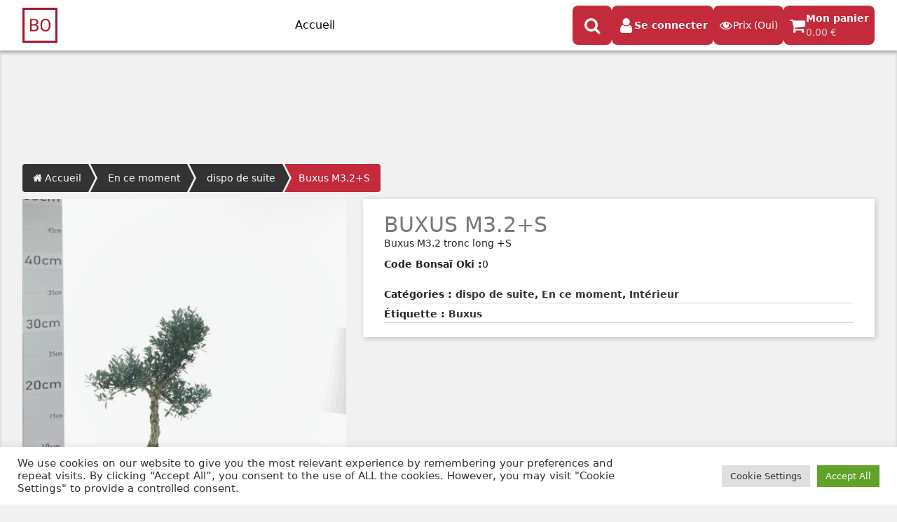

--- FILE ---
content_type: text/html; charset=UTF-8
request_url: https://bonsaioki.com/produit/bu-m3-2-s-2/
body_size: 18894
content:
<!DOCTYPE html>
<html
		lang="fr-FR">
	<head>
		<meta
				http-equiv="content-type"
				content="text/html; charset=UTF-8"
		/>
		<meta
				http-equiv="X-UA-Compatible"
				content="IE=edge"
		>
		<meta
				name="viewport"
				content="width=device-width, initial-scale=1.0, maximum-scale=1.0,user-scalable=0"
		>
		<link
				rel="pingback"
				href="https://bonsaioki.com/xmlrpc.php"
		/>
		
		<title>Buxus M3.2+S &#8211; Bonsaï Oki</title>
<meta name='robots' content='max-image-preview:large' />
	<style>img:is([sizes="auto" i], [sizes^="auto," i]) { contain-intrinsic-size: 3000px 1500px }</style>
	<script>window._wca = window._wca || [];</script>
<link rel='dns-prefetch' href='//www.googletagmanager.com' />
<link rel='dns-prefetch' href='//stats.wp.com' />
<link rel='dns-prefetch' href='//code.jquery.com' />
<link rel="alternate" type="application/rss+xml" title="Bonsaï Oki &raquo; Flux" href="https://bonsaioki.com/feed/" />
<link rel="alternate" type="application/rss+xml" title="Bonsaï Oki &raquo; Flux des commentaires" href="https://bonsaioki.com/comments/feed/" />
<script type="text/javascript">
/* <![CDATA[ */
window._wpemojiSettings = {"baseUrl":"https:\/\/s.w.org\/images\/core\/emoji\/16.0.1\/72x72\/","ext":".png","svgUrl":"https:\/\/s.w.org\/images\/core\/emoji\/16.0.1\/svg\/","svgExt":".svg","source":{"concatemoji":"https:\/\/bonsaioki.com\/wp-includes\/js\/wp-emoji-release.min.js?ver=6.8.3"}};
/*! This file is auto-generated */
!function(s,n){var o,i,e;function c(e){try{var t={supportTests:e,timestamp:(new Date).valueOf()};sessionStorage.setItem(o,JSON.stringify(t))}catch(e){}}function p(e,t,n){e.clearRect(0,0,e.canvas.width,e.canvas.height),e.fillText(t,0,0);var t=new Uint32Array(e.getImageData(0,0,e.canvas.width,e.canvas.height).data),a=(e.clearRect(0,0,e.canvas.width,e.canvas.height),e.fillText(n,0,0),new Uint32Array(e.getImageData(0,0,e.canvas.width,e.canvas.height).data));return t.every(function(e,t){return e===a[t]})}function u(e,t){e.clearRect(0,0,e.canvas.width,e.canvas.height),e.fillText(t,0,0);for(var n=e.getImageData(16,16,1,1),a=0;a<n.data.length;a++)if(0!==n.data[a])return!1;return!0}function f(e,t,n,a){switch(t){case"flag":return n(e,"\ud83c\udff3\ufe0f\u200d\u26a7\ufe0f","\ud83c\udff3\ufe0f\u200b\u26a7\ufe0f")?!1:!n(e,"\ud83c\udde8\ud83c\uddf6","\ud83c\udde8\u200b\ud83c\uddf6")&&!n(e,"\ud83c\udff4\udb40\udc67\udb40\udc62\udb40\udc65\udb40\udc6e\udb40\udc67\udb40\udc7f","\ud83c\udff4\u200b\udb40\udc67\u200b\udb40\udc62\u200b\udb40\udc65\u200b\udb40\udc6e\u200b\udb40\udc67\u200b\udb40\udc7f");case"emoji":return!a(e,"\ud83e\udedf")}return!1}function g(e,t,n,a){var r="undefined"!=typeof WorkerGlobalScope&&self instanceof WorkerGlobalScope?new OffscreenCanvas(300,150):s.createElement("canvas"),o=r.getContext("2d",{willReadFrequently:!0}),i=(o.textBaseline="top",o.font="600 32px Arial",{});return e.forEach(function(e){i[e]=t(o,e,n,a)}),i}function t(e){var t=s.createElement("script");t.src=e,t.defer=!0,s.head.appendChild(t)}"undefined"!=typeof Promise&&(o="wpEmojiSettingsSupports",i=["flag","emoji"],n.supports={everything:!0,everythingExceptFlag:!0},e=new Promise(function(e){s.addEventListener("DOMContentLoaded",e,{once:!0})}),new Promise(function(t){var n=function(){try{var e=JSON.parse(sessionStorage.getItem(o));if("object"==typeof e&&"number"==typeof e.timestamp&&(new Date).valueOf()<e.timestamp+604800&&"object"==typeof e.supportTests)return e.supportTests}catch(e){}return null}();if(!n){if("undefined"!=typeof Worker&&"undefined"!=typeof OffscreenCanvas&&"undefined"!=typeof URL&&URL.createObjectURL&&"undefined"!=typeof Blob)try{var e="postMessage("+g.toString()+"("+[JSON.stringify(i),f.toString(),p.toString(),u.toString()].join(",")+"));",a=new Blob([e],{type:"text/javascript"}),r=new Worker(URL.createObjectURL(a),{name:"wpTestEmojiSupports"});return void(r.onmessage=function(e){c(n=e.data),r.terminate(),t(n)})}catch(e){}c(n=g(i,f,p,u))}t(n)}).then(function(e){for(var t in e)n.supports[t]=e[t],n.supports.everything=n.supports.everything&&n.supports[t],"flag"!==t&&(n.supports.everythingExceptFlag=n.supports.everythingExceptFlag&&n.supports[t]);n.supports.everythingExceptFlag=n.supports.everythingExceptFlag&&!n.supports.flag,n.DOMReady=!1,n.readyCallback=function(){n.DOMReady=!0}}).then(function(){return e}).then(function(){var e;n.supports.everything||(n.readyCallback(),(e=n.source||{}).concatemoji?t(e.concatemoji):e.wpemoji&&e.twemoji&&(t(e.twemoji),t(e.wpemoji)))}))}((window,document),window._wpemojiSettings);
/* ]]> */
</script>
<style id='wp-emoji-styles-inline-css' type='text/css'>

	img.wp-smiley, img.emoji {
		display: inline !important;
		border: none !important;
		box-shadow: none !important;
		height: 1em !important;
		width: 1em !important;
		margin: 0 0.07em !important;
		vertical-align: -0.1em !important;
		background: none !important;
		padding: 0 !important;
	}
</style>
<link rel='stylesheet' id='wp-block-library-css' href='https://bonsaioki.com/wp-includes/css/dist/block-library/style.min.css?ver=6.8.3' type='text/css' media='all' />
<style id='classic-theme-styles-inline-css' type='text/css'>
/*! This file is auto-generated */
.wp-block-button__link{color:#fff;background-color:#32373c;border-radius:9999px;box-shadow:none;text-decoration:none;padding:calc(.667em + 2px) calc(1.333em + 2px);font-size:1.125em}.wp-block-file__button{background:#32373c;color:#fff;text-decoration:none}
</style>
<link rel='stylesheet' id='mediaelement-css' href='https://bonsaioki.com/wp-includes/js/mediaelement/mediaelementplayer-legacy.min.css?ver=4.2.17' type='text/css' media='all' />
<link rel='stylesheet' id='wp-mediaelement-css' href='https://bonsaioki.com/wp-includes/js/mediaelement/wp-mediaelement.min.css?ver=6.8.3' type='text/css' media='all' />
<style id='jetpack-sharing-buttons-style-inline-css' type='text/css'>
.jetpack-sharing-buttons__services-list{display:flex;flex-direction:row;flex-wrap:wrap;gap:0;list-style-type:none;margin:5px;padding:0}.jetpack-sharing-buttons__services-list.has-small-icon-size{font-size:12px}.jetpack-sharing-buttons__services-list.has-normal-icon-size{font-size:16px}.jetpack-sharing-buttons__services-list.has-large-icon-size{font-size:24px}.jetpack-sharing-buttons__services-list.has-huge-icon-size{font-size:36px}@media print{.jetpack-sharing-buttons__services-list{display:none!important}}.editor-styles-wrapper .wp-block-jetpack-sharing-buttons{gap:0;padding-inline-start:0}ul.jetpack-sharing-buttons__services-list.has-background{padding:1.25em 2.375em}
</style>
<link rel='stylesheet' id='jet-engine-frontend-css' href='https://bonsaioki.com/wp-content/plugins/jet-engine/assets/css/frontend.css?ver=3.7.2' type='text/css' media='all' />
<style id='global-styles-inline-css' type='text/css'>
:root{--wp--preset--aspect-ratio--square: 1;--wp--preset--aspect-ratio--4-3: 4/3;--wp--preset--aspect-ratio--3-4: 3/4;--wp--preset--aspect-ratio--3-2: 3/2;--wp--preset--aspect-ratio--2-3: 2/3;--wp--preset--aspect-ratio--16-9: 16/9;--wp--preset--aspect-ratio--9-16: 9/16;--wp--preset--color--black: #000000;--wp--preset--color--cyan-bluish-gray: #abb8c3;--wp--preset--color--white: #ffffff;--wp--preset--color--pale-pink: #f78da7;--wp--preset--color--vivid-red: #cf2e2e;--wp--preset--color--luminous-vivid-orange: #ff6900;--wp--preset--color--luminous-vivid-amber: #fcb900;--wp--preset--color--light-green-cyan: #7bdcb5;--wp--preset--color--vivid-green-cyan: #00d084;--wp--preset--color--pale-cyan-blue: #8ed1fc;--wp--preset--color--vivid-cyan-blue: #0693e3;--wp--preset--color--vivid-purple: #9b51e0;--wp--preset--gradient--vivid-cyan-blue-to-vivid-purple: linear-gradient(135deg,rgba(6,147,227,1) 0%,rgb(155,81,224) 100%);--wp--preset--gradient--light-green-cyan-to-vivid-green-cyan: linear-gradient(135deg,rgb(122,220,180) 0%,rgb(0,208,130) 100%);--wp--preset--gradient--luminous-vivid-amber-to-luminous-vivid-orange: linear-gradient(135deg,rgba(252,185,0,1) 0%,rgba(255,105,0,1) 100%);--wp--preset--gradient--luminous-vivid-orange-to-vivid-red: linear-gradient(135deg,rgba(255,105,0,1) 0%,rgb(207,46,46) 100%);--wp--preset--gradient--very-light-gray-to-cyan-bluish-gray: linear-gradient(135deg,rgb(238,238,238) 0%,rgb(169,184,195) 100%);--wp--preset--gradient--cool-to-warm-spectrum: linear-gradient(135deg,rgb(74,234,220) 0%,rgb(151,120,209) 20%,rgb(207,42,186) 40%,rgb(238,44,130) 60%,rgb(251,105,98) 80%,rgb(254,248,76) 100%);--wp--preset--gradient--blush-light-purple: linear-gradient(135deg,rgb(255,206,236) 0%,rgb(152,150,240) 100%);--wp--preset--gradient--blush-bordeaux: linear-gradient(135deg,rgb(254,205,165) 0%,rgb(254,45,45) 50%,rgb(107,0,62) 100%);--wp--preset--gradient--luminous-dusk: linear-gradient(135deg,rgb(255,203,112) 0%,rgb(199,81,192) 50%,rgb(65,88,208) 100%);--wp--preset--gradient--pale-ocean: linear-gradient(135deg,rgb(255,245,203) 0%,rgb(182,227,212) 50%,rgb(51,167,181) 100%);--wp--preset--gradient--electric-grass: linear-gradient(135deg,rgb(202,248,128) 0%,rgb(113,206,126) 100%);--wp--preset--gradient--midnight: linear-gradient(135deg,rgb(2,3,129) 0%,rgb(40,116,252) 100%);--wp--preset--font-size--small: 13px;--wp--preset--font-size--medium: 20px;--wp--preset--font-size--large: 36px;--wp--preset--font-size--x-large: 42px;--wp--preset--spacing--20: 0.44rem;--wp--preset--spacing--30: 0.67rem;--wp--preset--spacing--40: 1rem;--wp--preset--spacing--50: 1.5rem;--wp--preset--spacing--60: 2.25rem;--wp--preset--spacing--70: 3.38rem;--wp--preset--spacing--80: 5.06rem;--wp--preset--shadow--natural: 6px 6px 9px rgba(0, 0, 0, 0.2);--wp--preset--shadow--deep: 12px 12px 50px rgba(0, 0, 0, 0.4);--wp--preset--shadow--sharp: 6px 6px 0px rgba(0, 0, 0, 0.2);--wp--preset--shadow--outlined: 6px 6px 0px -3px rgba(255, 255, 255, 1), 6px 6px rgba(0, 0, 0, 1);--wp--preset--shadow--crisp: 6px 6px 0px rgba(0, 0, 0, 1);}:where(.is-layout-flex){gap: 0.5em;}:where(.is-layout-grid){gap: 0.5em;}body .is-layout-flex{display: flex;}.is-layout-flex{flex-wrap: wrap;align-items: center;}.is-layout-flex > :is(*, div){margin: 0;}body .is-layout-grid{display: grid;}.is-layout-grid > :is(*, div){margin: 0;}:where(.wp-block-columns.is-layout-flex){gap: 2em;}:where(.wp-block-columns.is-layout-grid){gap: 2em;}:where(.wp-block-post-template.is-layout-flex){gap: 1.25em;}:where(.wp-block-post-template.is-layout-grid){gap: 1.25em;}.has-black-color{color: var(--wp--preset--color--black) !important;}.has-cyan-bluish-gray-color{color: var(--wp--preset--color--cyan-bluish-gray) !important;}.has-white-color{color: var(--wp--preset--color--white) !important;}.has-pale-pink-color{color: var(--wp--preset--color--pale-pink) !important;}.has-vivid-red-color{color: var(--wp--preset--color--vivid-red) !important;}.has-luminous-vivid-orange-color{color: var(--wp--preset--color--luminous-vivid-orange) !important;}.has-luminous-vivid-amber-color{color: var(--wp--preset--color--luminous-vivid-amber) !important;}.has-light-green-cyan-color{color: var(--wp--preset--color--light-green-cyan) !important;}.has-vivid-green-cyan-color{color: var(--wp--preset--color--vivid-green-cyan) !important;}.has-pale-cyan-blue-color{color: var(--wp--preset--color--pale-cyan-blue) !important;}.has-vivid-cyan-blue-color{color: var(--wp--preset--color--vivid-cyan-blue) !important;}.has-vivid-purple-color{color: var(--wp--preset--color--vivid-purple) !important;}.has-black-background-color{background-color: var(--wp--preset--color--black) !important;}.has-cyan-bluish-gray-background-color{background-color: var(--wp--preset--color--cyan-bluish-gray) !important;}.has-white-background-color{background-color: var(--wp--preset--color--white) !important;}.has-pale-pink-background-color{background-color: var(--wp--preset--color--pale-pink) !important;}.has-vivid-red-background-color{background-color: var(--wp--preset--color--vivid-red) !important;}.has-luminous-vivid-orange-background-color{background-color: var(--wp--preset--color--luminous-vivid-orange) !important;}.has-luminous-vivid-amber-background-color{background-color: var(--wp--preset--color--luminous-vivid-amber) !important;}.has-light-green-cyan-background-color{background-color: var(--wp--preset--color--light-green-cyan) !important;}.has-vivid-green-cyan-background-color{background-color: var(--wp--preset--color--vivid-green-cyan) !important;}.has-pale-cyan-blue-background-color{background-color: var(--wp--preset--color--pale-cyan-blue) !important;}.has-vivid-cyan-blue-background-color{background-color: var(--wp--preset--color--vivid-cyan-blue) !important;}.has-vivid-purple-background-color{background-color: var(--wp--preset--color--vivid-purple) !important;}.has-black-border-color{border-color: var(--wp--preset--color--black) !important;}.has-cyan-bluish-gray-border-color{border-color: var(--wp--preset--color--cyan-bluish-gray) !important;}.has-white-border-color{border-color: var(--wp--preset--color--white) !important;}.has-pale-pink-border-color{border-color: var(--wp--preset--color--pale-pink) !important;}.has-vivid-red-border-color{border-color: var(--wp--preset--color--vivid-red) !important;}.has-luminous-vivid-orange-border-color{border-color: var(--wp--preset--color--luminous-vivid-orange) !important;}.has-luminous-vivid-amber-border-color{border-color: var(--wp--preset--color--luminous-vivid-amber) !important;}.has-light-green-cyan-border-color{border-color: var(--wp--preset--color--light-green-cyan) !important;}.has-vivid-green-cyan-border-color{border-color: var(--wp--preset--color--vivid-green-cyan) !important;}.has-pale-cyan-blue-border-color{border-color: var(--wp--preset--color--pale-cyan-blue) !important;}.has-vivid-cyan-blue-border-color{border-color: var(--wp--preset--color--vivid-cyan-blue) !important;}.has-vivid-purple-border-color{border-color: var(--wp--preset--color--vivid-purple) !important;}.has-vivid-cyan-blue-to-vivid-purple-gradient-background{background: var(--wp--preset--gradient--vivid-cyan-blue-to-vivid-purple) !important;}.has-light-green-cyan-to-vivid-green-cyan-gradient-background{background: var(--wp--preset--gradient--light-green-cyan-to-vivid-green-cyan) !important;}.has-luminous-vivid-amber-to-luminous-vivid-orange-gradient-background{background: var(--wp--preset--gradient--luminous-vivid-amber-to-luminous-vivid-orange) !important;}.has-luminous-vivid-orange-to-vivid-red-gradient-background{background: var(--wp--preset--gradient--luminous-vivid-orange-to-vivid-red) !important;}.has-very-light-gray-to-cyan-bluish-gray-gradient-background{background: var(--wp--preset--gradient--very-light-gray-to-cyan-bluish-gray) !important;}.has-cool-to-warm-spectrum-gradient-background{background: var(--wp--preset--gradient--cool-to-warm-spectrum) !important;}.has-blush-light-purple-gradient-background{background: var(--wp--preset--gradient--blush-light-purple) !important;}.has-blush-bordeaux-gradient-background{background: var(--wp--preset--gradient--blush-bordeaux) !important;}.has-luminous-dusk-gradient-background{background: var(--wp--preset--gradient--luminous-dusk) !important;}.has-pale-ocean-gradient-background{background: var(--wp--preset--gradient--pale-ocean) !important;}.has-electric-grass-gradient-background{background: var(--wp--preset--gradient--electric-grass) !important;}.has-midnight-gradient-background{background: var(--wp--preset--gradient--midnight) !important;}.has-small-font-size{font-size: var(--wp--preset--font-size--small) !important;}.has-medium-font-size{font-size: var(--wp--preset--font-size--medium) !important;}.has-large-font-size{font-size: var(--wp--preset--font-size--large) !important;}.has-x-large-font-size{font-size: var(--wp--preset--font-size--x-large) !important;}
:where(.wp-block-post-template.is-layout-flex){gap: 1.25em;}:where(.wp-block-post-template.is-layout-grid){gap: 1.25em;}
:where(.wp-block-columns.is-layout-flex){gap: 2em;}:where(.wp-block-columns.is-layout-grid){gap: 2em;}
:root :where(.wp-block-pullquote){font-size: 1.5em;line-height: 1.6;}
</style>
<link rel='stylesheet' id='cookie-law-info-css' href='https://bonsaioki.com/wp-content/plugins/cookie-law-info/legacy/public/css/cookie-law-info-public.css?ver=3.3.2' type='text/css' media='all' />
<link rel='stylesheet' id='cookie-law-info-gdpr-css' href='https://bonsaioki.com/wp-content/plugins/cookie-law-info/legacy/public/css/cookie-law-info-gdpr.css?ver=3.3.2' type='text/css' media='all' />
<link rel='stylesheet' id='photoswipe-css' href='https://bonsaioki.com/wp-content/plugins/woocommerce/assets/css/photoswipe/photoswipe.min.css?ver=10.0.4' type='text/css' media='all' />
<link rel='stylesheet' id='photoswipe-default-skin-css' href='https://bonsaioki.com/wp-content/plugins/woocommerce/assets/css/photoswipe/default-skin/default-skin.min.css?ver=10.0.4' type='text/css' media='all' />
<link rel='stylesheet' id='woocommerce-layout-css' href='https://bonsaioki.com/wp-content/plugins/woocommerce/assets/css/woocommerce-layout.css?ver=10.0.4' type='text/css' media='all' />
<style id='woocommerce-layout-inline-css' type='text/css'>

	.infinite-scroll .woocommerce-pagination {
		display: none;
	}
</style>
<link rel='stylesheet' id='woocommerce-smallscreen-css' href='https://bonsaioki.com/wp-content/plugins/woocommerce/assets/css/woocommerce-smallscreen.css?ver=10.0.4' type='text/css' media='only screen and (max-width: 768px)' />
<link rel='stylesheet' id='woocommerce-general-css' href='https://bonsaioki.com/wp-content/plugins/woocommerce/assets/css/woocommerce.css?ver=10.0.4' type='text/css' media='all' />
<style id='woocommerce-inline-inline-css' type='text/css'>
.woocommerce form .form-row .required { visibility: visible; }
</style>
<link rel='stylesheet' id='if-menu-site-css-css' href='https://bonsaioki.com/wp-content/plugins/if-menu/assets/if-menu-site.css?ver=6.8.3' type='text/css' media='all' />
<link rel='stylesheet' id='megamenu-css' href='https://bonsaioki.com/wp-content/uploads/maxmegamenu/style.css?ver=13c2ad' type='text/css' media='all' />
<link rel='stylesheet' id='dashicons-css' href='https://bonsaioki.com/wp-includes/css/dashicons.min.css?ver=6.8.3' type='text/css' media='all' />
<link rel='stylesheet' id='brands-styles-css' href='https://bonsaioki.com/wp-content/plugins/woocommerce/assets/css/brands.css?ver=10.0.4' type='text/css' media='all' />
<link rel='stylesheet' id='nr-style-css' href='https://bonsaioki.com/wp-content/themes/child/features/nr-products/assets/css/style.css?ver=6.8.3' type='text/css' media='all' />
<link rel='stylesheet' id='wwp_single_product_page_css-css' href='https://bonsaioki.com/wp-content/plugins/woocommerce-wholesale-prices/css/frontend/product/wwp-single-product-page.css?ver=2.2.3' type='text/css' media='all' />
<link rel='stylesheet' id='bootstrap-css' href='https://bonsaioki.com/wp-content/themes/parent/css/bootstrap.css?ver=6.8.3' type='text/css' media='all' />
<link rel='stylesheet' id='font-awesome-css' href='https://bonsaioki.com/wp-content/plugins/elementor/assets/lib/font-awesome/css/font-awesome.min.css?ver=4.7.0' type='text/css' media='all' />
<link rel='stylesheet' id='flexslider-css' href='https://bonsaioki.com/wp-content/themes/parent/css/flexslider.css?ver=2.6.0' type='text/css' media='all' />
<link rel='stylesheet' id='of-canvas-menu-css' href='https://bonsaioki.com/wp-content/themes/parent/css/jquery.mmenu.all.css?ver=5.5.3' type='text/css' media='all' />
<link rel='stylesheet' id='animate-css' href='https://bonsaioki.com/wp-content/themes/parent/css/animate.min.css?ver=3.5.1' type='text/css' media='all' />
<link rel='stylesheet' id='dataTables-css-css' href='https://bonsaioki.com/wp-content/themes/parent/css/datatables.min.css?ver=6.8.3' type='text/css' media='all' />
<link rel='stylesheet' id='select2-css' href='https://bonsaioki.com/wp-content/plugins/woocommerce/assets/css/select2.css?ver=10.0.4' type='text/css' media='all' />
<link rel='stylesheet' id='child-style-css' href='https://bonsaioki.com/wp-content/themes/child/style.css?ver=6.8.3' type='text/css' media='all' />
<link rel='stylesheet' id='owlcarouselstyle-css' href='https://bonsaioki.com/wp-content/themes/parent/assets/carousel/owlcarousel/assets/owl.carousel.css?ver=6.8.3' type='text/css' media='all' />
<link rel='stylesheet' id='owlcarouseldefaultstyle-css' href='https://bonsaioki.com/wp-content/themes/parent/assets/carousel/owlcarousel/assets/owl.theme.default.css?ver=6.8.3' type='text/css' media='all' />
<link rel='stylesheet' id='jquery-ui-css' href='https://code.jquery.com/ui/1.12.1/themes/smoothness/jquery-ui.css?ver=6.8.3' type='text/css' media='all' />
<script type="text/javascript" id="woocommerce-google-analytics-integration-gtag-js-after">
/* <![CDATA[ */
/* Google Analytics for WooCommerce (gtag.js) */
					window.dataLayer = window.dataLayer || [];
					function gtag(){dataLayer.push(arguments);}
					// Set up default consent state.
					for ( const mode of [{"analytics_storage":"denied","ad_storage":"denied","ad_user_data":"denied","ad_personalization":"denied","region":["AT","BE","BG","HR","CY","CZ","DK","EE","FI","FR","DE","GR","HU","IS","IE","IT","LV","LI","LT","LU","MT","NL","NO","PL","PT","RO","SK","SI","ES","SE","GB","CH"]}] || [] ) {
						gtag( "consent", "default", { "wait_for_update": 500, ...mode } );
					}
					gtag("js", new Date());
					gtag("set", "developer_id.dOGY3NW", true);
					gtag("config", "UA-185643267-1", {"track_404":true,"allow_google_signals":true,"logged_in":false,"linker":{"domains":[],"allow_incoming":false},"custom_map":{"dimension1":"logged_in"}});
/* ]]> */
</script>
<script type="text/javascript" src="https://bonsaioki.com/wp-includes/js/jquery/jquery.min.js?ver=3.7.1" id="jquery-core-js"></script>
<script type="text/javascript" src="https://bonsaioki.com/wp-includes/js/jquery/jquery-migrate.min.js?ver=3.4.1" id="jquery-migrate-js"></script>
<script type="text/javascript" id="cookie-law-info-js-extra">
/* <![CDATA[ */
var Cli_Data = {"nn_cookie_ids":[],"cookielist":[],"non_necessary_cookies":[],"ccpaEnabled":"","ccpaRegionBased":"","ccpaBarEnabled":"","strictlyEnabled":["necessary","obligatoire"],"ccpaType":"gdpr","js_blocking":"1","custom_integration":"","triggerDomRefresh":"","secure_cookies":""};
var cli_cookiebar_settings = {"animate_speed_hide":"500","animate_speed_show":"500","background":"#FFF","border":"#b1a6a6c2","border_on":"","button_1_button_colour":"#61a229","button_1_button_hover":"#4e8221","button_1_link_colour":"#fff","button_1_as_button":"1","button_1_new_win":"","button_2_button_colour":"#333","button_2_button_hover":"#292929","button_2_link_colour":"#444","button_2_as_button":"","button_2_hidebar":"","button_3_button_colour":"#dedfe0","button_3_button_hover":"#b2b2b3","button_3_link_colour":"#333333","button_3_as_button":"1","button_3_new_win":"","button_4_button_colour":"#dedfe0","button_4_button_hover":"#b2b2b3","button_4_link_colour":"#333333","button_4_as_button":"1","button_7_button_colour":"#61a229","button_7_button_hover":"#4e8221","button_7_link_colour":"#fff","button_7_as_button":"1","button_7_new_win":"","font_family":"inherit","header_fix":"","notify_animate_hide":"1","notify_animate_show":"","notify_div_id":"#cookie-law-info-bar","notify_position_horizontal":"right","notify_position_vertical":"bottom","scroll_close":"","scroll_close_reload":"","accept_close_reload":"","reject_close_reload":"","showagain_tab":"","showagain_background":"#fff","showagain_border":"#000","showagain_div_id":"#cookie-law-info-again","showagain_x_position":"100px","text":"#333333","show_once_yn":"","show_once":"10000","logging_on":"","as_popup":"","popup_overlay":"1","bar_heading_text":"","cookie_bar_as":"banner","popup_showagain_position":"bottom-right","widget_position":"left"};
var log_object = {"ajax_url":"https:\/\/bonsaioki.com\/wp-admin\/admin-ajax.php"};
/* ]]> */
</script>
<script type="text/javascript" src="https://bonsaioki.com/wp-content/plugins/cookie-law-info/legacy/public/js/cookie-law-info-public.js?ver=3.3.2" id="cookie-law-info-js"></script>
<script type="text/javascript" src="https://bonsaioki.com/wp-content/plugins/woocommerce/assets/js/jquery-blockui/jquery.blockUI.min.js?ver=2.7.0-wc.10.0.4" id="jquery-blockui-js" defer="defer" data-wp-strategy="defer"></script>
<script type="text/javascript" id="wc-add-to-cart-js-extra">
/* <![CDATA[ */
var wc_add_to_cart_params = {"ajax_url":"\/wp-admin\/admin-ajax.php","wc_ajax_url":"\/?wc-ajax=%%endpoint%%","i18n_view_cart":"Voir le panier","cart_url":"https:\/\/bonsaioki.com\/panier\/","is_cart":"","cart_redirect_after_add":"no"};
/* ]]> */
</script>
<script type="text/javascript" src="https://bonsaioki.com/wp-content/plugins/woocommerce/assets/js/frontend/add-to-cart.min.js?ver=10.0.4" id="wc-add-to-cart-js" defer="defer" data-wp-strategy="defer"></script>
<script type="text/javascript" src="https://bonsaioki.com/wp-content/plugins/woocommerce/assets/js/photoswipe/photoswipe.min.js?ver=4.1.1-wc.10.0.4" id="photoswipe-js" defer="defer" data-wp-strategy="defer"></script>
<script type="text/javascript" src="https://bonsaioki.com/wp-content/plugins/woocommerce/assets/js/photoswipe/photoswipe-ui-default.min.js?ver=4.1.1-wc.10.0.4" id="photoswipe-ui-default-js" defer="defer" data-wp-strategy="defer"></script>
<script type="text/javascript" id="wc-single-product-js-extra">
/* <![CDATA[ */
var wc_single_product_params = {"i18n_required_rating_text":"Veuillez s\u00e9lectionner une note","i18n_rating_options":["1\u00a0\u00e9toile sur 5","2\u00a0\u00e9toiles sur 5","3\u00a0\u00e9toiles sur 5","4\u00a0\u00e9toiles sur 5","5\u00a0\u00e9toiles sur 5"],"i18n_product_gallery_trigger_text":"Voir la galerie d\u2019images en plein \u00e9cran","review_rating_required":"no","flexslider":{"rtl":false,"animation":"slide","smoothHeight":true,"directionNav":false,"controlNav":"thumbnails","slideshow":false,"animationSpeed":500,"animationLoop":false,"allowOneSlide":false},"zoom_enabled":"","zoom_options":[],"photoswipe_enabled":"1","photoswipe_options":{"shareEl":false,"closeOnScroll":false,"history":false,"hideAnimationDuration":0,"showAnimationDuration":0},"flexslider_enabled":""};
/* ]]> */
</script>
<script type="text/javascript" src="https://bonsaioki.com/wp-content/plugins/woocommerce/assets/js/frontend/single-product.min.js?ver=10.0.4" id="wc-single-product-js" defer="defer" data-wp-strategy="defer"></script>
<script type="text/javascript" src="https://bonsaioki.com/wp-content/plugins/woocommerce/assets/js/js-cookie/js.cookie.min.js?ver=2.1.4-wc.10.0.4" id="js-cookie-js" defer="defer" data-wp-strategy="defer"></script>
<script type="text/javascript" id="woocommerce-js-extra">
/* <![CDATA[ */
var woocommerce_params = {"ajax_url":"\/wp-admin\/admin-ajax.php","wc_ajax_url":"\/?wc-ajax=%%endpoint%%","i18n_password_show":"Afficher le mot de passe","i18n_password_hide":"Masquer le mot de passe"};
/* ]]> */
</script>
<script type="text/javascript" src="https://bonsaioki.com/wp-content/plugins/woocommerce/assets/js/frontend/woocommerce.min.js?ver=10.0.4" id="woocommerce-js" defer="defer" data-wp-strategy="defer"></script>
<script type="text/javascript" src="https://bonsaioki.com/wp-content/themes/child/features/hide_prices_based_on_user_option/assets/main.js?ver=6.8.3" id="ziben-hide-prices-js"></script>
<script type="text/javascript" src="https://stats.wp.com/s-202605.js" id="woocommerce-analytics-js" defer="defer" data-wp-strategy="defer"></script>
<script type="text/javascript" id="wc-country-select-js-extra">
/* <![CDATA[ */
var wc_country_select_params = {"countries":"{\"FR\":[]}","i18n_select_state_text":"S\u00e9lectionner une option\u2026","i18n_no_matches":"Aucun r\u00e9sultat","i18n_ajax_error":"\u00c9chec du chargement","i18n_input_too_short_1":"Veuillez saisir 1 caract\u00e8re ou plus","i18n_input_too_short_n":"Veuillez saisir %qty% caract\u00e8res ou plus","i18n_input_too_long_1":"Veuillez supprimer 1 caract\u00e8re","i18n_input_too_long_n":"Veuillez supprimer %qty% caract\u00e8res","i18n_selection_too_long_1":"Vous ne pouvez s\u00e9lectionner qu\u20191 article","i18n_selection_too_long_n":"Vous ne pouvez s\u00e9lectionner que %qty% articles","i18n_load_more":"Charger plus de r\u00e9sultats\u2026","i18n_searching":"Recherche\u2026"};
/* ]]> */
</script>
<script type="text/javascript" src="https://bonsaioki.com/wp-content/plugins/woocommerce/assets/js/frontend/country-select.min.js?ver=10.0.4" id="wc-country-select-js" defer="defer" data-wp-strategy="defer"></script>
<script type="text/javascript" id="wc-address-i18n-js-extra">
/* <![CDATA[ */
var wc_address_i18n_params = {"locale":"{\"FR\":{\"postcode\":{\"priority\":65},\"state\":{\"required\":false,\"hidden\":true}},\"default\":{\"first_name\":{\"label\":\"Pr\\u00e9nom\",\"required\":true,\"class\":[\"form-row-first\"],\"autocomplete\":\"given-name\",\"priority\":10},\"last_name\":{\"label\":\"Nom\",\"required\":true,\"class\":[\"form-row-last\"],\"autocomplete\":\"family-name\",\"priority\":20},\"company\":{\"label\":\"Nom de l\\u2019entreprise\",\"class\":[\"form-row-wide\"],\"autocomplete\":\"organization\",\"priority\":30,\"required\":false},\"country\":{\"type\":\"country\",\"label\":\"Pays\\\/r\\u00e9gion\",\"required\":true,\"class\":[\"form-row-wide\",\"address-field\",\"update_totals_on_change\"],\"autocomplete\":\"country\",\"priority\":40},\"address_1\":{\"label\":\"Num\\u00e9ro et nom de rue\",\"placeholder\":\"Num\\u00e9ro de voie et nom de la rue\",\"required\":true,\"class\":[\"form-row-wide\",\"address-field\"],\"autocomplete\":\"address-line1\",\"priority\":50},\"address_2\":{\"label\":\"Appartement, suite, unit\\u00e9, etc.\",\"label_class\":[\"screen-reader-text\"],\"placeholder\":\"B\\u00e2timent, appartement, lot, etc. (facultatif)\",\"class\":[\"form-row-wide\",\"address-field\"],\"autocomplete\":\"address-line2\",\"priority\":60,\"required\":false},\"city\":{\"label\":\"Ville\",\"required\":true,\"class\":[\"form-row-wide\",\"address-field\"],\"autocomplete\":\"address-level2\",\"priority\":70},\"state\":{\"type\":\"state\",\"label\":\"R\\u00e9gion\\u00a0\\\/\\u00a0D\\u00e9partement\",\"required\":true,\"class\":[\"form-row-wide\",\"address-field\"],\"validate\":[\"state\"],\"autocomplete\":\"address-level1\",\"priority\":80},\"postcode\":{\"label\":\"Code postal\",\"required\":true,\"class\":[\"form-row-wide\",\"address-field\"],\"validate\":[\"postcode\"],\"autocomplete\":\"postal-code\",\"priority\":90}}}","locale_fields":"{\"address_1\":\"#billing_address_1_field, #shipping_address_1_field\",\"address_2\":\"#billing_address_2_field, #shipping_address_2_field\",\"state\":\"#billing_state_field, #shipping_state_field, #calc_shipping_state_field\",\"postcode\":\"#billing_postcode_field, #shipping_postcode_field, #calc_shipping_postcode_field\",\"city\":\"#billing_city_field, #shipping_city_field, #calc_shipping_city_field\"}","i18n_required_text":"obligatoire","i18n_optional_text":"facultatif"};
/* ]]> */
</script>
<script type="text/javascript" src="https://bonsaioki.com/wp-content/plugins/woocommerce/assets/js/frontend/address-i18n.min.js?ver=10.0.4" id="wc-address-i18n-js" defer="defer" data-wp-strategy="defer"></script>
<script type="text/javascript" id="wc-cart-js-extra">
/* <![CDATA[ */
var wc_cart_params = {"ajax_url":"\/wp-admin\/admin-ajax.php","wc_ajax_url":"\/?wc-ajax=%%endpoint%%","update_shipping_method_nonce":"87f878303c","apply_coupon_nonce":"ae7e64ca3c","remove_coupon_nonce":"3117024bc8"};
/* ]]> */
</script>
<script type="text/javascript" src="https://bonsaioki.com/wp-content/plugins/woocommerce/assets/js/frontend/cart.min.js?ver=10.0.4" id="wc-cart-js" defer="defer" data-wp-strategy="defer"></script>
<script type="text/javascript" src="https://bonsaioki.com/wp-content/plugins/woocommerce/assets/js/selectWoo/selectWoo.full.min.js?ver=1.0.9-wc.10.0.4" id="selectWoo-js" defer="defer" data-wp-strategy="defer"></script>
<script type="text/javascript" src="https://bonsaioki.com/wp-content/plugins/woocommerce/assets/js/select2/select2.full.min.js?ver=4.0.3-wc.10.0.4" id="select2-js" defer="defer" data-wp-strategy="defer"></script>
<script type="text/javascript" src="https://bonsaioki.com/wp-content/themes/parent/assets/js/datatables.js?ver=6.8.3" id="dataTables-js-js"></script>
<script type="text/javascript" id="script-js-extra">
/* <![CDATA[ */
var script = {"theme_url":"https:\/\/bonsaioki.com\/wp-content\/themes\/child","ajax_url":"https:\/\/bonsaioki.com\/wp-admin\/admin-ajax.php","site_url":"https:\/\/bonsaioki.com"};
/* ]]> */
</script>
<script type="text/javascript" src="https://bonsaioki.com/wp-content/themes/child/assets/js/script.js?ver=6.8.3" id="script-js"></script>
<script type="text/javascript" src="https://bonsaioki.com/wp-content/themes/parent/assets/js/z-add-to-cart-ajax.js?ver=6.8.3" id="z-add-to-cart-js"></script>
<script type="text/javascript" src="https://bonsaioki.com/wp-content/themes/parent/assets/carousel/owlcarousel/owl.carousel.min.js?ver=6.8.3" id="owlcarouseljs-js"></script>
<script type="text/javascript" src="https://bonsaioki.com/wp-content/themes/parent/assets/carousel/main.js?ver=6.8.3" id="owlcarousel-main-ziben-js"></script>
<script type="text/javascript" id="wc-cart-fragments-js-extra">
/* <![CDATA[ */
var wc_cart_fragments_params = {"ajax_url":"\/wp-admin\/admin-ajax.php","wc_ajax_url":"\/?wc-ajax=%%endpoint%%","cart_hash_key":"wc_cart_hash_2bf3fd442114766d1cf13c0841ed77de","fragment_name":"wc_fragments_2bf3fd442114766d1cf13c0841ed77de","request_timeout":"5000"};
/* ]]> */
</script>
<script type="text/javascript" src="https://bonsaioki.com/wp-content/plugins/woocommerce/assets/js/frontend/cart-fragments.min.js?ver=10.0.4" id="wc-cart-fragments-js" defer="defer" data-wp-strategy="defer"></script>
<script type="text/javascript" src="https://bonsaioki.com/wp-content/themes/child/assets/js/update-cart-quantity.js?ver=6.8.3" id="update-cart-quantity-bonsai-js"></script>
<script type="text/javascript" src="https://bonsaioki.com/wp-content/themes/child/assets/js/cart.js?ver=6.8.3" id="z_child_cart_page-js"></script>
<link rel="https://api.w.org/" href="https://bonsaioki.com/wp-json/" /><link rel="alternate" title="JSON" type="application/json" href="https://bonsaioki.com/wp-json/wp/v2/product/4612" /><link rel="EditURI" type="application/rsd+xml" title="RSD" href="https://bonsaioki.com/xmlrpc.php?rsd" />
<meta name="generator" content="WordPress 6.8.3" />
<meta name="generator" content="WooCommerce 10.0.4" />
<link rel="canonical" href="https://bonsaioki.com/produit/bu-m3-2-s-2/" />
<link rel='shortlink' href='https://bonsaioki.com/?p=4612' />
<link rel="alternate" title="oEmbed (JSON)" type="application/json+oembed" href="https://bonsaioki.com/wp-json/oembed/1.0/embed?url=https%3A%2F%2Fbonsaioki.com%2Fproduit%2Fbu-m3-2-s-2%2F" />
<link rel="alternate" title="oEmbed (XML)" type="text/xml+oembed" href="https://bonsaioki.com/wp-json/oembed/1.0/embed?url=https%3A%2F%2Fbonsaioki.com%2Fproduit%2Fbu-m3-2-s-2%2F&#038;format=xml" />
<meta name="generator" content="Site Kit by Google 1.158.0" /><meta name="wwp" content="yes" />	<style>img#wpstats{display:none}</style>
			<noscript><style>.woocommerce-product-gallery{ opacity: 1 !important; }</style></noscript>
	<meta name="generator" content="Elementor 3.31.0; features: additional_custom_breakpoints, e_element_cache; settings: css_print_method-external, google_font-enabled, font_display-swap">
<!-- Matomo -->
<script>
  var _paq = window._paq = window._paq || [];
  /* tracker methods like "setCustomDimension" should be called before "trackPageView" */
  _paq.push(['trackPageView']);
  _paq.push(['enableLinkTracking']);
  (function() {
    var u="//www.matomo.admin-ziben.fr/";
    _paq.push(['setTrackerUrl', u+'matomo.php']);
    _paq.push(['setSiteId', '4']);
    var d=document, g=d.createElement('script'), s=d.getElementsByTagName('script')[0];
    g.async=true; g.src=u+'matomo.js'; s.parentNode.insertBefore(g,s);
  })();
</script>
<!-- End Matomo Code -->			<style>
				.e-con.e-parent:nth-of-type(n+4):not(.e-lazyloaded):not(.e-no-lazyload),
				.e-con.e-parent:nth-of-type(n+4):not(.e-lazyloaded):not(.e-no-lazyload) * {
					background-image: none !important;
				}
				@media screen and (max-height: 1024px) {
					.e-con.e-parent:nth-of-type(n+3):not(.e-lazyloaded):not(.e-no-lazyload),
					.e-con.e-parent:nth-of-type(n+3):not(.e-lazyloaded):not(.e-no-lazyload) * {
						background-image: none !important;
					}
				}
				@media screen and (max-height: 640px) {
					.e-con.e-parent:nth-of-type(n+2):not(.e-lazyloaded):not(.e-no-lazyload),
					.e-con.e-parent:nth-of-type(n+2):not(.e-lazyloaded):not(.e-no-lazyload) * {
						background-image: none !important;
					}
				}
			</style>
			
<!-- Extrait Google Tag Manager ajouté par Site Kit -->
<script type="text/javascript">
/* <![CDATA[ */

			( function( w, d, s, l, i ) {
				w[l] = w[l] || [];
				w[l].push( {'gtm.start': new Date().getTime(), event: 'gtm.js'} );
				var f = d.getElementsByTagName( s )[0],
					j = d.createElement( s ), dl = l != 'dataLayer' ? '&l=' + l : '';
				j.async = true;
				j.src = 'https://www.googletagmanager.com/gtm.js?id=' + i + dl;
				f.parentNode.insertBefore( j, f );
			} )( window, document, 'script', 'dataLayer', 'GTM-5S67VZX' );
			
/* ]]> */
</script>

<!-- Arrêter l&#039;extrait Google Tag Manager ajouté par Site Kit -->
<link rel="icon" href="https://bonsaioki.com/wp-content/uploads/2021/03/small-logo-100x100.png" sizes="32x32" />
<link rel="icon" href="https://bonsaioki.com/wp-content/uploads/2021/03/small-logo.png" sizes="192x192" />
<link rel="apple-touch-icon" href="https://bonsaioki.com/wp-content/uploads/2021/03/small-logo.png" />
<meta name="msapplication-TileImage" content="https://bonsaioki.com/wp-content/uploads/2021/03/small-logo.png" />
<style id="kirki-inline-styles">#banner_section .section, #main-navigation .nav a.nav-banner_section:after, #banner_section .sub-title span{background-color:#ffffff;}#banner_section .border-top, #banner_section .border-bottom{border-color:#ffffff;}#banner_section .section, #banner_section .section a{color:#212121;}#banner_section .sub-title:before{background-color:#212121;}#testimonial_section .section, #main-navigation .nav a.nav-testimonial_section:after, #testimonial_section .sub-title span{background-color:#ffffff;}#testimonial_section .border-top, #testimonial_section .border-bottom{border-color:#ffffff;}#testimonial_section .section, #testimonial_section .section a{color:#212121;}#testimonial_section .sub-title:before{background-color:#212121;}a.flexslider-button{color:#FFFFFF;}a.flexslider-button:hover{color:#666666;}.banner-section{background-color:#000000;color:#ffffff;}#banner_section a.custom-button{color:#FFFFFF;}#banner_section a.custom-button:hover{color:#666666;}#woo_tabs_section .section, #main-navigation .nav a.nav-woo_tabs_section:after, #woo_tabs_section .sub-title span{background-color:#ffffff;}#woo_tabs_section .border-top, #woo_tabs_section .border-bottom{border-color:#ffffff;}#woo_tabs_section .section, #woo_tabs_section .section a{color:#212121;}#woo_tabs_section .sub-title:before{background-color:#212121;}#woo_products_section .section, #main-navigation .nav a.nav-woo_products_section:after, #woo_products_section .sub-title span{background-color:#ffffff;}#woo_products_section .border-top, #woo_products_section .border-bottom{border-color:#ffffff;}#woo_products_section .section, #woo_products_section .section a{color:#212121;}#woo_products_section .sub-title:before{background-color:#212121;}#blog_section .section, #main-navigation .nav a.nav-blog_section:after, #blog_section .sub-title span{background-color:#ffffff;}#blog_section .border-top, #blog_section .border-bottom{border-color:#ffffff;}#blog_section .section, #blog_section .section a{color:#212121;}#blog_section .sub-title:before{background-color:#212121;}</style><style type="text/css">/** Mega Menu CSS: fs **/</style>
	</head>
		<body id="blog" class="wp-singular product-template-default single single-product postid-4612 wp-custom-logo wp-theme-parent wp-child-theme-child theme-parent woocommerce woocommerce-page woocommerce-no-js mega-menu-max-mega-menu-1 mega-menu-main-menu elementor-default elementor-kit-4898">
		

<div class="rsrc-container-header">
	<div class="header-section">
		<header
				id="site-header"
				itemscope
				itemtype="http://schema.org/WPHeader"
		>
			<div class="header-logo-background "></div>
			<a href="https://bonsaioki.com/" class="custom-logo-link" rel="home"><img fetchpriority="high" width="256" height="256" src="https://bonsaioki.com/wp-content/uploads/2021/03/small-logo.png" class="custom-logo" alt="Bonsaï Oki" decoding="async" srcset="https://bonsaioki.com/wp-content/uploads/2021/03/small-logo.png 256w, https://bonsaioki.com/wp-content/uploads/2021/03/small-logo-100x100.png 100w, https://bonsaioki.com/wp-content/uploads/2021/03/small-logo-150x150.png 150w" sizes="(max-width: 256px) 100vw, 256px" /></a>		</header>

		<div class="main-menu-section">
			<div class="rsrc-main-menu">
				<nav
						id="main-navigation"
						class="navbar"
						itemscope
						itemtype="http://schema.org/SiteNavigationElement"
				>
					<div class="navbar-header">
						<a href="#menu">
							<button
									type="button"
									class="navbar-toggle"
									data-toggle="collapse"
									data-target="off-canvas"
							>
								<span class="sr-only">Toggle navigation</span>
								<span class="icon-bar"></span>
								<span class="icon-bar"></span>
								<span class="icon-bar"></span>
							</button>
						</a>
					</div>
					
					<div id="mega-menu-wrap-main_menu" class="mega-menu-wrap"><div class="mega-menu-toggle"><div class="mega-toggle-blocks-left"></div><div class="mega-toggle-blocks-center"></div><div class="mega-toggle-blocks-right"><div class='mega-toggle-block mega-menu-toggle-animated-block mega-toggle-block-0' id='mega-toggle-block-0'><button aria-label="Toggle Menu" class="mega-toggle-animated mega-toggle-animated-slider" type="button" aria-expanded="false">
                  <span class="mega-toggle-animated-box">
                    <span class="mega-toggle-animated-inner"></span>
                  </span>
                </button></div></div></div><ul id="mega-menu-main_menu" class="mega-menu max-mega-menu mega-menu-horizontal mega-no-js" data-event="hover_intent" data-effect="fade_up" data-effect-speed="200" data-effect-mobile="disabled" data-effect-speed-mobile="0" data-mobile-force-width="false" data-second-click="go" data-document-click="collapse" data-vertical-behaviour="standard" data-breakpoint="768" data-unbind="true" data-mobile-state="collapse_all" data-mobile-direction="vertical" data-hover-intent-timeout="300" data-hover-intent-interval="100"><li class="mega-menu-item mega-menu-item-type-custom mega-menu-item-object-custom mega-align-bottom-left mega-menu-flyout mega-menu-item-18" id="mega-menu-item-18"><a class="mega-menu-link" href="/" tabindex="0">Accueil</a></li></ul></div>				</nav>
			</div>
		</div>
		
		
					<div class="right-section">
				<div class="header-line-search">
					<div class="header-search-form inactive">
						<form
								role="search"
								method="get"
								action="https://bonsaioki.com/"
						>
							<input
									type="hidden"
									name="post_type"
									value="product"
							/>
							<label>
								<input
										class="product-header-search col-xs-8"
										name="s"
										type="text"
										placeholder="Rechercher..."
								/>
							</label>
							<label>
								<select
										class="col-xs-4"
										name="product_cat"
								>
									<option value="">Toutes</option>
									<option value="acer-azalee-ulmus">Acer- Azalée-Ulmus (9)</option><option value="bonsai-oki-en-image">Bonsaï oki en image (0)</option><option value="bonsai-pot-dorigine">bonsaï pot d&#039;origine (3)</option><option value="bonsai-taiwanais">bonsaï Taiwanais (37)</option><option value="dispo-de-suite">dispo de suite (137)</option><option value="en-ce-moment-2">En ce moment (160)</option><option value="exterieur">Extérieur (35)</option><option value="exterieur-exemplaires-uniques">Extérieur (35)</option><option value="hors-serie">Hors série (20)</option><option value="image">Image (1)</option><option value="interieur-exemplaires-uniques">Intérieur (29)</option><option value="jardin-doki">Jardin d&#039;Oki (33)</option><option value="kusamono-doki">KUSAMONO d&#039;Oki (39)</option><option value="le-printemps-doki">Le printemps d&#039;Oki (4)</option><option value="les-jardins-doki">les jardins d&#039;Oki (24)</option><option value="nr">NR (11)</option><option value="op2026-nouveaute">OP2026 / Nouv pt Menzen (20)</option><option value="outil-terre-pot-souc">Outil terre pot souc (56)</option><option value="ovale">Ovale (18)</option><option value="cest-le-moment">Penjing (10)</option><option value="exemplaires-uniques">Pièces uniques (PU) (79)</option><option value="pot-souc-soudee">Pot + souc. soudée (79)</option><option value="pot-menzen">pot Menzen (10)</option><option value="pot-ruando">pot Ruando (0)</option><option value="poteries-dartistes">Poteries d&#039;artistes (PA/PU) (1)</option><option value="pots">Pots (25)</option><option value="rectangle">Rectangle (30)</option><option value="ronde">Ronde (31)</option><option value="terre-engrais">Terre / Engrais (1)</option><option value="vision-contemporaine">Vision contemporaine (0)</option><option value="interieur">Intérieur (166)</option>								</select>
							</label>
							<button
									type="submit"
									class="search-icon"
							>
								<i class="fa fa-search"></i>
							</button>
							<button
									type="button"
									class="close-icon"
							>
								<span class="dashicons dashicons-no"></span>
							</button>
						</form>
						<div class="outside"></div>
					</div>
					<div class="header-mobile-search-form">
						<button
								type="button"
								aria-label="Search button"
								data-toggle="tooltip"
								data-placement="top"
								title="Rechercher"
						><i
									class="fa fa-search"
							></i></button>
					</div>
				</div>
				<div class="account-button">
	<a
			href="https://bonsaioki.com/mon-compte/"
			class="account"
	>
		<i class="fa fa-user"></i>
					<span>Se connecter</span>
			</a>
	
	
</div>

	<div
			style='cursor: pointer;'
			class='hide-prices'
			id='z-menu-hide-prices'
	>
		<span
				style='pointer-events: none;'
				class="dashicons dashicons-visibility"
		></span>
		<span style='pointer-events: none;'>Prix (Oui)</span></div>
	
<div class="header-cart-inner">
				<div class="cart-contents">
				<!--region Shopping cart icon-->
							<div class="icon">
				<i id="roll"
				   class="fa fa-shopping-cart"
				></i>
							</div>
						<!--endregion-->
				<div class="amount-cart">
					<span>Mon panier</span>
					<span class="amount">0,00&nbsp;&euro;</span>
				</div>
			</div>
					<div class="mini-cart">
			<ul class="site-header-cart menu menuhover">
				<li>
					<div class="widget woocommerce widget_shopping_cart">
						<div class="widget_shopping_cart_content">
							<form class="woocommerce-cart-form">
							</form>
						</div>
					</div>
				</li>
			</ul>
		</div>
	</div>
							</div>
			</div>
</div>
<div
		id="site-content"
		class="rsrc-container"
		role="main"
>

<div id="crumbs">
	<div class="breadcrumbs-inner container text-left">
		<ul id="breadcrumb">
<li><a href="https://bonsaioki.com"><i class="fa fa-home"></i> Accueil</a>
</li>
<li><a href="https://bonsaioki.com/categorie-produit/en-ce-moment-2/?post_type=product">En ce moment</a>
</li>
<li><a href="https://bonsaioki.com/categorie-produit/en-ce-moment-2/dispo-de-suite/?post_type=product">dispo de suite</a>
</li>
<li>Buxus M3.2+S
</li>
		</ul>
	</div>
</div>
	<!-- start content container -->
	<div class="row container rsrc-content  display-large">
				<div class="rsrc-main">
			<div class="woocommerce">
				<div class="woocommerce-notices-wrapper"></div><div id="product-4612" class="product type-product post-4612 status-publish first outofstock product_cat-dispo-de-suite product_cat-en-ce-moment-2 product_cat-interieur product_tag-buxus has-post-thumbnail taxable shipping-taxable product-type-simple">

	<div class="woocommerce-product-gallery woocommerce-product-gallery--with-images woocommerce-product-gallery--columns-4 images" data-columns="4" style="opacity: 0; transition: opacity .25s ease-in-out;">
	<div class="woocommerce-product-gallery__wrapper">
		<div data-thumb="https://bonsaioki.com/wp-content/uploads/2022/10/Buxus-M3.2-tronc-long-100x100.jpg" data-thumb-alt="Buxus M3.2+S" data-thumb-srcset="https://bonsaioki.com/wp-content/uploads/2022/10/Buxus-M3.2-tronc-long-100x100.jpg 100w, https://bonsaioki.com/wp-content/uploads/2022/10/Buxus-M3.2-tronc-long-600x600.jpg 600w, https://bonsaioki.com/wp-content/uploads/2022/10/Buxus-M3.2-tronc-long-1000x1000.jpg 1000w, https://bonsaioki.com/wp-content/uploads/2022/10/Buxus-M3.2-tronc-long-300x300.jpg 300w, https://bonsaioki.com/wp-content/uploads/2022/10/Buxus-M3.2-tronc-long-1024x1024.jpg 1024w, https://bonsaioki.com/wp-content/uploads/2022/10/Buxus-M3.2-tronc-long-150x150.jpg 150w, https://bonsaioki.com/wp-content/uploads/2022/10/Buxus-M3.2-tronc-long-768x768.jpg 768w, https://bonsaioki.com/wp-content/uploads/2022/10/Buxus-M3.2-tronc-long-400x400.jpg 400w, https://bonsaioki.com/wp-content/uploads/2022/10/Buxus-M3.2-tronc-long.jpg 1485w"  data-thumb-sizes="(max-width: 100px) 100vw, 100px" class="woocommerce-product-gallery__image"><a href="https://bonsaioki.com/wp-content/uploads/2022/10/Buxus-M3.2-tronc-long.jpg"><img width="1000" height="1000" src="https://bonsaioki.com/wp-content/uploads/2022/10/Buxus-M3.2-tronc-long-1000x1000.jpg" class="wp-post-image" alt="Buxus M3.2+S" data-caption="" data-src="https://bonsaioki.com/wp-content/uploads/2022/10/Buxus-M3.2-tronc-long.jpg" data-large_image="https://bonsaioki.com/wp-content/uploads/2022/10/Buxus-M3.2-tronc-long.jpg" data-large_image_width="1485" data-large_image_height="1485" decoding="async" srcset="https://bonsaioki.com/wp-content/uploads/2022/10/Buxus-M3.2-tronc-long-1000x1000.jpg 1000w, https://bonsaioki.com/wp-content/uploads/2022/10/Buxus-M3.2-tronc-long-600x600.jpg 600w, https://bonsaioki.com/wp-content/uploads/2022/10/Buxus-M3.2-tronc-long-100x100.jpg 100w, https://bonsaioki.com/wp-content/uploads/2022/10/Buxus-M3.2-tronc-long-300x300.jpg 300w, https://bonsaioki.com/wp-content/uploads/2022/10/Buxus-M3.2-tronc-long-1024x1024.jpg 1024w, https://bonsaioki.com/wp-content/uploads/2022/10/Buxus-M3.2-tronc-long-150x150.jpg 150w, https://bonsaioki.com/wp-content/uploads/2022/10/Buxus-M3.2-tronc-long-768x768.jpg 768w, https://bonsaioki.com/wp-content/uploads/2022/10/Buxus-M3.2-tronc-long-400x400.jpg 400w, https://bonsaioki.com/wp-content/uploads/2022/10/Buxus-M3.2-tronc-long.jpg 1485w" sizes="(max-width: 1000px) 100vw, 1000px" /></a></div>	</div>
</div>

	<div class="summary entry-summary">
		<h1 class="product_title entry-title">Buxus M3.2+S</h1><div class="woocommerce-product-details__short-description">
	<p>Buxus M3.2 tronc long +S</p>
</div>
	<div class="code-ean">
		<div class="code-bo">
			<strong class="title">Code Bonsaï Oki : </strong>
			<span class="value">0</span>
		</div>
			</div>
	<div class="product_meta">

	
    <span class="posted_in categories">Catégories : <a href="https://bonsaioki.com/categorie-produit/en-ce-moment-2/dispo-de-suite/" rel="tag">dispo de suite</a>, <a href="https://bonsaioki.com/categorie-produit/en-ce-moment-2/" rel="tag">En ce moment</a>, <a href="https://bonsaioki.com/categorie-produit/interieur/" rel="tag">Intérieur</a></span>
	<!-- DESTINATION -->
	<!-- <span class="posted_in">
		Destination : 
			</span> -->

    <span class="tagged_as">Étiquette : <a href="https://bonsaioki.com/etiquette-produit/buxus/" rel="tag">Buxus</a></span>
	
</div>
	</div>

	
	<div class="woocommerce-tabs wc-tabs-wrapper">
		<ul class="tabs wc-tabs" role="tablist">
												<li class="additional_information_tab" id="tab-title-additional_information" role="tab"
					    aria-controls="tab-additional_information">
						<a href="#tab-additional_information">
							Product attributes						</a>
					</li>
																							</ul>
					<div class="woocommerce-Tabs-panel woocommerce-Tabs-panel--additional_information panel entry-content wc-tab"
			     id="tab-additional_information" role="tabpanel" aria-labelledby="tab-title-additional_information">
				
	<h2>Informations complémentaires</h2>

<table class="woocommerce-product-attributes shop_attributes">
			<tr class="woocommerce-product-attributes-item woocommerce-product-attributes-item--dimensions">
			<th class="woocommerce-product-attributes-item__label">
				Hauteur			</th>
			<td class="woocommerce-product-attributes-item__value">35 cm</td>
		</tr>
	</table>
			</div>
					<div class="woocommerce-Tabs-panel woocommerce-Tabs-panel--description panel entry-content wc-tab"
			     id="tab-description" role="tabpanel" aria-labelledby="tab-title-description">
							</div>
					<div class="woocommerce-Tabs-panel woocommerce-Tabs-panel--reviews panel entry-content wc-tab"
			     id="tab-reviews" role="tabpanel" aria-labelledby="tab-title-reviews">
							</div>
		
			</div>

</div>

			</div>
		</div>
			<aside id="sidebar-secondary" role="complementary">
		<div id="ziben-tag-filter-2" class="widget ziben-tag-filter"><div class='widget-title-container'><i class='fa fa-tags'></i><h3 class="widget-title">Étiquettes</h3> <span class='widget-toggle fa fa-angle-up'></span></div></div>	</aside>
		</div>
	<aside id="sidebar"
	       class="col-md-3"
	       role="complementary">
			</aside>
		<!-- end content container -->


<footer id="colophon"
        class="rsrc-footer"
>
	<div class="container">
		<div class="rsrc-author-credits">
			<!--Newsletter form subscription-->
			<div class="sub-newsletter">
							</div>
			
						
							
				<div class="footer-widgets">
					<li id="block-12" class="widget widget_block"><p></p>
</li>
				</div>
			

			<div class="ziben-footer">
				<a href="https://ziben.fr">
					<!--region Ziben small logo-->
					<svg width="354"
					     height="354"
					     viewBox="0 0 354 354"
					     fill="none"
					     xmlns="http://www.w3.org/2000/svg"
					>
						<path d="M171.08 353.64H298.3C347.59 353.64 372.3 294.05 337.42 259.2L273.62 195.39C273.126 194.895 272.848 194.224 272.848 193.525C272.848 192.826 273.126 192.155 273.62 191.66L352.8 112.47C353.065 112.208 353.275 111.897 353.419 111.554C353.563 111.211 353.638 110.842 353.64 110.47V44.3801C353.638 43.8167 353.469 43.2666 353.154 42.7992C352.84 42.3319 352.394 41.9682 351.873 41.7542C351.352 41.5402 350.779 41.4854 350.226 41.5968C349.674 41.7082 349.167 41.9808 348.77 42.3801L132 259.17C97.1 294 121.78 353.64 171.08 353.64ZM168.94 296.34L232.81 232.47C233.307 231.975 233.979 231.698 234.68 231.698C235.381 231.698 236.053 231.975 236.55 232.47L300.41 296.34C300.809 296.737 301.082 297.244 301.193 297.797C301.305 298.349 301.25 298.922 301.036 299.443C300.822 299.964 300.458 300.41 299.991 300.724C299.523 301.039 298.973 301.208 298.41 301.21H171C170.432 301.22 169.873 301.06 169.396 300.75C168.92 300.44 168.547 299.994 168.325 299.471C168.104 298.947 168.044 298.369 168.153 297.811C168.263 297.253 168.537 296.741 168.94 296.34V296.34Z"
						      fill="#170055"
						/>
						<path d="M182.92 0.359985H55.7C6.42001 0.359985 -18.3 59.95 16.58 94.8L80.39 158.61C80.884 159.105 81.1615 159.776 81.1615 160.475C81.1615 161.174 80.884 161.845 80.39 162.34L1.10001 241.63C0.570998 242.161 0.27278 242.88 0.270013 243.63V309.7C0.272084 310.263 0.441071 310.813 0.755624 311.281C1.07018 311.748 1.51618 312.112 2.03731 312.326C2.55843 312.54 3.1313 312.595 3.68353 312.483C4.23577 312.372 4.7426 312.099 5.14002 311.7L222.05 94.8C256.91 60 232.22 0.359985 182.92 0.359985ZM185.06 57.66L121.2 121.53C120.703 122.025 120.031 122.302 119.33 122.302C118.629 122.302 117.957 122.025 117.46 121.53L53.59 57.66C53.1907 57.2626 52.9182 56.7557 52.8068 56.2035C52.6954 55.6513 52.7501 55.0784 52.9642 54.5573C53.1782 54.0362 53.5418 53.5901 54.0092 53.2756C54.4766 52.961 55.0267 52.792 55.59 52.79H183.05C183.614 52.7901 184.166 52.9576 184.635 53.2714C185.103 53.5852 185.469 54.0311 185.684 54.5527C185.899 55.0742 185.955 55.6479 185.844 56.201C185.733 56.7542 185.46 57.262 185.06 57.66Z"
						      fill="#3E00FF"
						/>
					</svg>
					<!--endregion-->
					<p>Ziben - Agence web - Création de sites e-commerce à Clermont-Ferrand © 2021</p>
				</a>
			</div>
		</div>
	</div>
</footer>
<p id="back-top">
	<a href="#top">
		<i class="fa fa-arrow-up"></i>
	</a>
</p>


<!-- end main container -->
</div>
<nav id="menu"
     class="off-canvas-menu"
>
	<div id="mega-menu-wrap-main_menu" class="mega-menu-wrap"><div class="mega-menu-toggle"><div class="mega-toggle-blocks-left"></div><div class="mega-toggle-blocks-center"></div><div class="mega-toggle-blocks-right"><div class='mega-toggle-block mega-menu-toggle-animated-block mega-toggle-block-0' id='mega-toggle-block-0'><button aria-label="Toggle Menu" class="mega-toggle-animated mega-toggle-animated-slider" type="button" aria-expanded="false">
                  <span class="mega-toggle-animated-box">
                    <span class="mega-toggle-animated-inner"></span>
                  </span>
                </button></div></div></div><ul id="mega-menu-main_menu" class="mega-menu max-mega-menu mega-menu-horizontal mega-no-js" data-event="hover_intent" data-effect="fade_up" data-effect-speed="200" data-effect-mobile="disabled" data-effect-speed-mobile="0" data-mobile-force-width="false" data-second-click="go" data-document-click="collapse" data-vertical-behaviour="standard" data-breakpoint="768" data-unbind="true" data-mobile-state="collapse_all" data-mobile-direction="vertical" data-hover-intent-timeout="300" data-hover-intent-interval="100"><li class="mega-menu-item mega-menu-item-type-custom mega-menu-item-object-custom mega-align-bottom-left mega-menu-flyout mega-menu-item-18" id="mega-menu-item-18"><a class="mega-menu-link" href="/" tabindex="0">Accueil</a></li></ul></div></nav>
<script type="speculationrules">
{"prefetch":[{"source":"document","where":{"and":[{"href_matches":"\/*"},{"not":{"href_matches":["\/wp-*.php","\/wp-admin\/*","\/wp-content\/uploads\/*","\/wp-content\/*","\/wp-content\/plugins\/*","\/wp-content\/themes\/child\/*","\/wp-content\/themes\/parent\/*","\/*\\?(.+)"]}},{"not":{"selector_matches":"a[rel~=\"nofollow\"]"}},{"not":{"selector_matches":".no-prefetch, .no-prefetch a"}}]},"eagerness":"conservative"}]}
</script>
<!--googleoff: all--><div id="cookie-law-info-bar" data-nosnippet="true"><span><div class="cli-bar-container cli-style-v2"><div class="cli-bar-message">We use cookies on our website to give you the most relevant experience by remembering your preferences and repeat visits. By clicking “Accept All”, you consent to the use of ALL the cookies. However, you may visit "Cookie Settings" to provide a controlled consent.</div><div class="cli-bar-btn_container"><a role='button' class="medium cli-plugin-button cli-plugin-main-button cli_settings_button" style="margin:0px 5px 0px 0px">Cookie Settings</a><a id="wt-cli-accept-all-btn" role='button' data-cli_action="accept_all" class="wt-cli-element medium cli-plugin-button wt-cli-accept-all-btn cookie_action_close_header cli_action_button">Accept All</a></div></div></span></div><div id="cookie-law-info-again" data-nosnippet="true"><span id="cookie_hdr_showagain">Manage consent</span></div><div class="cli-modal" data-nosnippet="true" id="cliSettingsPopup" tabindex="-1" role="dialog" aria-labelledby="cliSettingsPopup" aria-hidden="true">
  <div class="cli-modal-dialog" role="document">
	<div class="cli-modal-content cli-bar-popup">
		  <button type="button" class="cli-modal-close" id="cliModalClose">
			<svg class="" viewBox="0 0 24 24"><path d="M19 6.41l-1.41-1.41-5.59 5.59-5.59-5.59-1.41 1.41 5.59 5.59-5.59 5.59 1.41 1.41 5.59-5.59 5.59 5.59 1.41-1.41-5.59-5.59z"></path><path d="M0 0h24v24h-24z" fill="none"></path></svg>
			<span class="wt-cli-sr-only">Fermer</span>
		  </button>
		  <div class="cli-modal-body">
			<div class="cli-container-fluid cli-tab-container">
	<div class="cli-row">
		<div class="cli-col-12 cli-align-items-stretch cli-px-0">
			<div class="cli-privacy-overview">
				<h4>Privacy Overview</h4>				<div class="cli-privacy-content">
					<div class="cli-privacy-content-text">This website uses cookies to improve your experience while you navigate through the website. Out of these, the cookies that are categorized as necessary are stored on your browser as they are essential for the working of basic functionalities of the website. We also use third-party cookies that help us analyze and understand how you use this website. These cookies will be stored in your browser only with your consent. You also have the option to opt-out of these cookies. But opting out of some of these cookies may affect your browsing experience.</div>
				</div>
				<a class="cli-privacy-readmore" aria-label="Voir plus" role="button" data-readmore-text="Voir plus" data-readless-text="Voir moins"></a>			</div>
		</div>
		<div class="cli-col-12 cli-align-items-stretch cli-px-0 cli-tab-section-container">
												<div class="cli-tab-section">
						<div class="cli-tab-header">
							<a role="button" tabindex="0" class="cli-nav-link cli-settings-mobile" data-target="necessary" data-toggle="cli-toggle-tab">
								Necessary							</a>
															<div class="wt-cli-necessary-checkbox">
									<input type="checkbox" class="cli-user-preference-checkbox"  id="wt-cli-checkbox-necessary" data-id="checkbox-necessary" checked="checked"  />
									<label class="form-check-label" for="wt-cli-checkbox-necessary">Necessary</label>
								</div>
								<span class="cli-necessary-caption">Toujours activé</span>
													</div>
						<div class="cli-tab-content">
							<div class="cli-tab-pane cli-fade" data-id="necessary">
								<div class="wt-cli-cookie-description">
									Necessary cookies are absolutely essential for the website to function properly. These cookies ensure basic functionalities and security features of the website, anonymously.
<table class="cookielawinfo-row-cat-table cookielawinfo-winter"><thead><tr><th class="cookielawinfo-column-1">Cookie</th><th class="cookielawinfo-column-3">Durée</th><th class="cookielawinfo-column-4">Description</th></tr></thead><tbody><tr class="cookielawinfo-row"><td class="cookielawinfo-column-1">cookielawinfo-checkbox-analytics</td><td class="cookielawinfo-column-3">11 months</td><td class="cookielawinfo-column-4">This cookie is set by GDPR Cookie Consent plugin. The cookie is used to store the user consent for the cookies in the category "Analytics".</td></tr><tr class="cookielawinfo-row"><td class="cookielawinfo-column-1">cookielawinfo-checkbox-functional</td><td class="cookielawinfo-column-3">11 months</td><td class="cookielawinfo-column-4">The cookie is set by GDPR cookie consent to record the user consent for the cookies in the category "Functional".</td></tr><tr class="cookielawinfo-row"><td class="cookielawinfo-column-1">cookielawinfo-checkbox-necessary</td><td class="cookielawinfo-column-3">11 months</td><td class="cookielawinfo-column-4">This cookie is set by GDPR Cookie Consent plugin. The cookies is used to store the user consent for the cookies in the category "Necessary".</td></tr><tr class="cookielawinfo-row"><td class="cookielawinfo-column-1">cookielawinfo-checkbox-others</td><td class="cookielawinfo-column-3">11 months</td><td class="cookielawinfo-column-4">This cookie is set by GDPR Cookie Consent plugin. The cookie is used to store the user consent for the cookies in the category "Other.</td></tr><tr class="cookielawinfo-row"><td class="cookielawinfo-column-1">cookielawinfo-checkbox-performance</td><td class="cookielawinfo-column-3">11 months</td><td class="cookielawinfo-column-4">This cookie is set by GDPR Cookie Consent plugin. The cookie is used to store the user consent for the cookies in the category "Performance".</td></tr><tr class="cookielawinfo-row"><td class="cookielawinfo-column-1">viewed_cookie_policy</td><td class="cookielawinfo-column-3">11 months</td><td class="cookielawinfo-column-4">The cookie is set by the GDPR Cookie Consent plugin and is used to store whether or not user has consented to the use of cookies. It does not store any personal data.</td></tr></tbody></table>								</div>
							</div>
						</div>
					</div>
																	<div class="cli-tab-section">
						<div class="cli-tab-header">
							<a role="button" tabindex="0" class="cli-nav-link cli-settings-mobile" data-target="functional" data-toggle="cli-toggle-tab">
								Functional							</a>
															<div class="cli-switch">
									<input type="checkbox" id="wt-cli-checkbox-functional" class="cli-user-preference-checkbox"  data-id="checkbox-functional" />
									<label for="wt-cli-checkbox-functional" class="cli-slider" data-cli-enable="Activé" data-cli-disable="Désactivé"><span class="wt-cli-sr-only">Functional</span></label>
								</div>
													</div>
						<div class="cli-tab-content">
							<div class="cli-tab-pane cli-fade" data-id="functional">
								<div class="wt-cli-cookie-description">
									Functional cookies help to perform certain functionalities like sharing the content of the website on social media platforms, collect feedbacks, and other third-party features.
								</div>
							</div>
						</div>
					</div>
																	<div class="cli-tab-section">
						<div class="cli-tab-header">
							<a role="button" tabindex="0" class="cli-nav-link cli-settings-mobile" data-target="performance" data-toggle="cli-toggle-tab">
								Performance							</a>
															<div class="cli-switch">
									<input type="checkbox" id="wt-cli-checkbox-performance" class="cli-user-preference-checkbox"  data-id="checkbox-performance" />
									<label for="wt-cli-checkbox-performance" class="cli-slider" data-cli-enable="Activé" data-cli-disable="Désactivé"><span class="wt-cli-sr-only">Performance</span></label>
								</div>
													</div>
						<div class="cli-tab-content">
							<div class="cli-tab-pane cli-fade" data-id="performance">
								<div class="wt-cli-cookie-description">
									Performance cookies are used to understand and analyze the key performance indexes of the website which helps in delivering a better user experience for the visitors.
								</div>
							</div>
						</div>
					</div>
																	<div class="cli-tab-section">
						<div class="cli-tab-header">
							<a role="button" tabindex="0" class="cli-nav-link cli-settings-mobile" data-target="analytics" data-toggle="cli-toggle-tab">
								Analytics							</a>
															<div class="cli-switch">
									<input type="checkbox" id="wt-cli-checkbox-analytics" class="cli-user-preference-checkbox"  data-id="checkbox-analytics" />
									<label for="wt-cli-checkbox-analytics" class="cli-slider" data-cli-enable="Activé" data-cli-disable="Désactivé"><span class="wt-cli-sr-only">Analytics</span></label>
								</div>
													</div>
						<div class="cli-tab-content">
							<div class="cli-tab-pane cli-fade" data-id="analytics">
								<div class="wt-cli-cookie-description">
									Analytical cookies are used to understand how visitors interact with the website. These cookies help provide information on metrics the number of visitors, bounce rate, traffic source, etc.
								</div>
							</div>
						</div>
					</div>
																	<div class="cli-tab-section">
						<div class="cli-tab-header">
							<a role="button" tabindex="0" class="cli-nav-link cli-settings-mobile" data-target="advertisement" data-toggle="cli-toggle-tab">
								Advertisement							</a>
															<div class="cli-switch">
									<input type="checkbox" id="wt-cli-checkbox-advertisement" class="cli-user-preference-checkbox"  data-id="checkbox-advertisement" />
									<label for="wt-cli-checkbox-advertisement" class="cli-slider" data-cli-enable="Activé" data-cli-disable="Désactivé"><span class="wt-cli-sr-only">Advertisement</span></label>
								</div>
													</div>
						<div class="cli-tab-content">
							<div class="cli-tab-pane cli-fade" data-id="advertisement">
								<div class="wt-cli-cookie-description">
									Advertisement cookies are used to provide visitors with relevant ads and marketing campaigns. These cookies track visitors across websites and collect information to provide customized ads.
								</div>
							</div>
						</div>
					</div>
																	<div class="cli-tab-section">
						<div class="cli-tab-header">
							<a role="button" tabindex="0" class="cli-nav-link cli-settings-mobile" data-target="others" data-toggle="cli-toggle-tab">
								Others							</a>
															<div class="cli-switch">
									<input type="checkbox" id="wt-cli-checkbox-others" class="cli-user-preference-checkbox"  data-id="checkbox-others" />
									<label for="wt-cli-checkbox-others" class="cli-slider" data-cli-enable="Activé" data-cli-disable="Désactivé"><span class="wt-cli-sr-only">Others</span></label>
								</div>
													</div>
						<div class="cli-tab-content">
							<div class="cli-tab-pane cli-fade" data-id="others">
								<div class="wt-cli-cookie-description">
									Other uncategorized cookies are those that are being analyzed and have not been classified into a category as yet.
								</div>
							</div>
						</div>
					</div>
										</div>
	</div>
</div>
		  </div>
		  <div class="cli-modal-footer">
			<div class="wt-cli-element cli-container-fluid cli-tab-container">
				<div class="cli-row">
					<div class="cli-col-12 cli-align-items-stretch cli-px-0">
						<div class="cli-tab-footer wt-cli-privacy-overview-actions">
						
															<a id="wt-cli-privacy-save-btn" role="button" tabindex="0" data-cli-action="accept" class="wt-cli-privacy-btn cli_setting_save_button wt-cli-privacy-accept-btn cli-btn">Enregistrer &amp; appliquer</a>
													</div>
						
					</div>
				</div>
			</div>
		</div>
	</div>
  </div>
</div>
<div class="cli-modal-backdrop cli-fade cli-settings-overlay"></div>
<div class="cli-modal-backdrop cli-fade cli-popupbar-overlay"></div>
<!--googleon: all--><script type="application/ld+json">{"@context":"https:\/\/schema.org\/","@graph":[{"@context":"https:\/\/schema.org\/","@type":"BreadcrumbList","itemListElement":[{"@type":"ListItem","position":1,"item":{"name":"&lt;i class=\"fa fa-home\"&gt;&lt;\/i&gt; Accueil","@id":"https:\/\/bonsaioki.com"}},{"@type":"ListItem","position":2,"item":{"name":"En ce moment","@id":"https:\/\/bonsaioki.com\/categorie-produit\/en-ce-moment-2\/"}},{"@type":"ListItem","position":3,"item":{"name":"dispo de suite","@id":"https:\/\/bonsaioki.com\/categorie-produit\/en-ce-moment-2\/dispo-de-suite\/"}},{"@type":"ListItem","position":4,"item":{"name":"Buxus M3.2+S","@id":"https:\/\/bonsaioki.com\/produit\/bu-m3-2-s-2\/"}}]},{"@context":"https:\/\/schema.org\/","@type":"Product","@id":"https:\/\/bonsaioki.com\/produit\/bu-m3-2-s-2\/#product","name":"Buxus M3.2+S","url":"https:\/\/bonsaioki.com\/produit\/bu-m3-2-s-2\/","description":"Buxus M3.2 tronc long +S","image":"https:\/\/bonsaioki.com\/wp-content\/uploads\/2022\/10\/Buxus-M3.2-tronc-long.jpg","sku":4612,"offers":[{"@type":"Offer","priceSpecification":[{"@type":"UnitPriceSpecification","price":"17.50","priceCurrency":"EUR","valueAddedTaxIncluded":false,"validThrough":"2027-12-31"}],"priceValidUntil":"2027-12-31","availability":"http:\/\/schema.org\/OutOfStock","url":"https:\/\/bonsaioki.com\/produit\/bu-m3-2-s-2\/","seller":{"@type":"Organization","name":"Bonsa\u00ef Oki","url":"https:\/\/bonsaioki.com"}}]}]}</script>			<script>
				const lazyloadRunObserver = () => {
					const lazyloadBackgrounds = document.querySelectorAll( `.e-con.e-parent:not(.e-lazyloaded)` );
					const lazyloadBackgroundObserver = new IntersectionObserver( ( entries ) => {
						entries.forEach( ( entry ) => {
							if ( entry.isIntersecting ) {
								let lazyloadBackground = entry.target;
								if( lazyloadBackground ) {
									lazyloadBackground.classList.add( 'e-lazyloaded' );
								}
								lazyloadBackgroundObserver.unobserve( entry.target );
							}
						});
					}, { rootMargin: '200px 0px 200px 0px' } );
					lazyloadBackgrounds.forEach( ( lazyloadBackground ) => {
						lazyloadBackgroundObserver.observe( lazyloadBackground );
					} );
				};
				const events = [
					'DOMContentLoaded',
					'elementor/lazyload/observe',
				];
				events.forEach( ( event ) => {
					document.addEventListener( event, lazyloadRunObserver );
				} );
			</script>
					<!-- Extrait Google Tag Manager (noscript) ajouté par Site Kit -->
		<noscript>
			<iframe src="https://www.googletagmanager.com/ns.html?id=GTM-5S67VZX" height="0" width="0" style="display:none;visibility:hidden"></iframe>
		</noscript>
		<!-- Arrêter l&#039;extrait Google Tag Manager (noscript) ajouté par Site Kit -->
		
<div class="pswp" tabindex="-1" role="dialog" aria-modal="true" aria-hidden="true">
	<div class="pswp__bg"></div>
	<div class="pswp__scroll-wrap">
		<div class="pswp__container">
			<div class="pswp__item"></div>
			<div class="pswp__item"></div>
			<div class="pswp__item"></div>
		</div>
		<div class="pswp__ui pswp__ui--hidden">
			<div class="pswp__top-bar">
				<div class="pswp__counter"></div>
				<button class="pswp__button pswp__button--zoom" aria-label="Zoomer/Dézoomer"></button>
				<button class="pswp__button pswp__button--fs" aria-label="Basculer en plein écran"></button>
				<button class="pswp__button pswp__button--share" aria-label="Partagez"></button>
				<button class="pswp__button pswp__button--close" aria-label="Fermer (Echap)"></button>
				<div class="pswp__preloader">
					<div class="pswp__preloader__icn">
						<div class="pswp__preloader__cut">
							<div class="pswp__preloader__donut"></div>
						</div>
					</div>
				</div>
			</div>
			<div class="pswp__share-modal pswp__share-modal--hidden pswp__single-tap">
				<div class="pswp__share-tooltip"></div>
			</div>
			<button class="pswp__button pswp__button--arrow--left" aria-label="Précédent (flèche  gauche)"></button>
			<button class="pswp__button pswp__button--arrow--right" aria-label="Suivant (flèche droite)"></button>
			<div class="pswp__caption">
				<div class="pswp__caption__center"></div>
			</div>
		</div>
	</div>
</div>
	<script type='text/javascript'>
		(function () {
			var c = document.body.className;
			c = c.replace(/woocommerce-no-js/, 'woocommerce-js');
			document.body.className = c;
		})();
	</script>
	<link rel='stylesheet' id='wc-blocks-style-css' href='https://bonsaioki.com/wp-content/plugins/woocommerce/assets/client/blocks/wc-blocks.css?ver=wc-10.0.4' type='text/css' media='all' />
<link rel='stylesheet' id='cookie-law-info-table-css' href='https://bonsaioki.com/wp-content/plugins/cookie-law-info/legacy/public/css/cookie-law-info-table.css?ver=3.3.2' type='text/css' media='all' />
<script type="text/javascript" src="https://www.googletagmanager.com/gtag/js?id=UA-185643267-1" id="google-tag-manager-js" data-wp-strategy="async"></script>
<script type="text/javascript" src="https://bonsaioki.com/wp-includes/js/dist/hooks.min.js?ver=4d63a3d491d11ffd8ac6" id="wp-hooks-js"></script>
<script type="text/javascript" src="https://bonsaioki.com/wp-includes/js/dist/i18n.min.js?ver=5e580eb46a90c2b997e6" id="wp-i18n-js"></script>
<script type="text/javascript" id="wp-i18n-js-after">
/* <![CDATA[ */
wp.i18n.setLocaleData( { 'text direction\u0004ltr': [ 'ltr' ] } );
/* ]]> */
</script>
<script type="text/javascript" src="https://bonsaioki.com/wp-content/plugins/woocommerce-google-analytics-integration/assets/js/build/main.js?ver=50c6d17d67ef40d67991" id="woocommerce-google-analytics-integration-js"></script>
<script type="text/javascript" src="https://bonsaioki.com/wp-content/plugins/woocommerce/assets/js/sourcebuster/sourcebuster.min.js?ver=10.0.4" id="sourcebuster-js-js"></script>
<script type="text/javascript" id="wc-order-attribution-js-extra">
/* <![CDATA[ */
var wc_order_attribution = {"params":{"lifetime":1.0e-5,"session":30,"base64":false,"ajaxurl":"https:\/\/bonsaioki.com\/wp-admin\/admin-ajax.php","prefix":"wc_order_attribution_","allowTracking":true},"fields":{"source_type":"current.typ","referrer":"current_add.rf","utm_campaign":"current.cmp","utm_source":"current.src","utm_medium":"current.mdm","utm_content":"current.cnt","utm_id":"current.id","utm_term":"current.trm","utm_source_platform":"current.plt","utm_creative_format":"current.fmt","utm_marketing_tactic":"current.tct","session_entry":"current_add.ep","session_start_time":"current_add.fd","session_pages":"session.pgs","session_count":"udata.vst","user_agent":"udata.uag"}};
/* ]]> */
</script>
<script type="text/javascript" src="https://bonsaioki.com/wp-content/plugins/woocommerce/assets/js/frontend/order-attribution.min.js?ver=10.0.4" id="wc-order-attribution-js"></script>
<script type="text/javascript" src="https://bonsaioki.com/wp-content/themes/parent/js/bootstrap.js?ver=3.3.6" id="bootstrap-js"></script>
<script type="text/javascript" src="https://bonsaioki.com/wp-content/plugins/woocommerce/assets/js/flexslider/jquery.flexslider.min.js?ver=2.7.2-wc.10.0.4" id="flexslider-js" data-wp-strategy="defer"></script>
<script type="text/javascript" src="https://bonsaioki.com/wp-content/themes/parent/js/customscript.js?ver=1.1.0" id="giga-store-theme-js-js"></script>
<script type="text/javascript" src="https://bonsaioki.com/wp-content/themes/parent/js/jquery.mmenu.min.all.js?ver=5.5.3" id="of-canvas-menu-js"></script>
<script type="text/javascript" src="https://bonsaioki.com/wp-content/themes/parent/assets/js/main.js?ver=6.8.3" id="z_main-js"></script>
<script type="text/javascript" src="https://bonsaioki.com/wp-content/themes/parent/assets/js/menu.js?ver=6.8.3" id="z_menu-js"></script>
<script type="text/javascript" src="https://bonsaioki.com/wp-content/themes/parent/assets/js/barcode.min.js?ver=6.8.3" id="z_barcode-js"></script>
<script type="text/javascript" src="https://bonsaioki.com/wp-content/themes/parent/assets/js/nice-select.js?ver=6.8.3" id="z_nice-select-js"></script>
<script type="text/javascript" src="https://bonsaioki.com/wp-content/themes/parent/assets/js/add-to-cart-ajax.js?ver=6.8.3" id="z_add-to-cart-ajax-js"></script>
<script type="text/javascript" src="https://bonsaioki.com/wp-content/themes/child/assets/js/increment-value.js?ver=6.8.3" id="z_increment-value-js"></script>
<script type="text/javascript" src="https://bonsaioki.com/wp-content/themes/parent/assets/js/ziben-mobile-add-to-cart.js?ver=6.8.3" id="z_ziben-mobile-add-to-cart-js"></script>
<script type="text/javascript" src="https://bonsaioki.com/wp-content/themes/parent/assets/js/header-section.js?ver=6.8.3" id="z_header-section-js"></script>
<script type="text/javascript" src="https://bonsaioki.com/wp-includes/js/jquery/ui/core.min.js?ver=1.13.3" id="jquery-ui-core-js"></script>
<script type="text/javascript" src="https://bonsaioki.com/wp-includes/js/jquery/ui/datepicker.min.js?ver=1.13.3" id="jquery-ui-datepicker-js"></script>
<script type="text/javascript" id="jquery-ui-datepicker-js-after">
/* <![CDATA[ */
jQuery(function(jQuery){jQuery.datepicker.setDefaults({"closeText":"Fermer","currentText":"Aujourd\u2019hui","monthNames":["janvier","f\u00e9vrier","mars","avril","mai","juin","juillet","ao\u00fbt","septembre","octobre","novembre","d\u00e9cembre"],"monthNamesShort":["Jan","F\u00e9v","Mar","Avr","Mai","Juin","Juil","Ao\u00fbt","Sep","Oct","Nov","D\u00e9c"],"nextText":"Suivant","prevText":"Pr\u00e9c\u00e9dent","dayNames":["dimanche","lundi","mardi","mercredi","jeudi","vendredi","samedi"],"dayNamesShort":["dim","lun","mar","mer","jeu","ven","sam"],"dayNamesMin":["D","L","M","M","J","V","S"],"dateFormat":"d MM yy","firstDay":1,"isRTL":false});});
/* ]]> */
</script>
<script type="text/javascript" src="https://bonsaioki.com/wp-content/themes/parent/assets/js/floating-calendar.js?ver=6.8.3" id="z_floating-calendar-js"></script>
<script type="text/javascript" id="jetpack-stats-js-before">
/* <![CDATA[ */
_stq = window._stq || [];
_stq.push([ "view", JSON.parse("{\"v\":\"ext\",\"blog\":\"209127256\",\"post\":\"4612\",\"tz\":\"1\",\"srv\":\"bonsaioki.com\",\"j\":\"1:14.9\"}") ]);
_stq.push([ "clickTrackerInit", "209127256", "4612" ]);
/* ]]> */
</script>
<script type="text/javascript" src="https://stats.wp.com/e-202605.js" id="jetpack-stats-js" defer="defer" data-wp-strategy="defer"></script>
<script type="text/javascript" src="https://bonsaioki.com/wp-includes/js/hoverIntent.min.js?ver=1.10.2" id="hoverIntent-js"></script>
<script type="text/javascript" src="https://bonsaioki.com/wp-content/plugins/megamenu/js/maxmegamenu.js?ver=3.6.2" id="megamenu-js"></script>
<script type="text/javascript" src="https://bonsaioki.com/wp-content/themes/parent/assets/js/widget.js?ver=6.8.3" id="z_widget-js"></script>
<script type="text/javascript" id="woocommerce-google-analytics-integration-data-js-after">
/* <![CDATA[ */
window.ga4w = { data: {"cart":{"items":[],"coupons":[],"totals":{"currency_code":"EUR","total_price":0,"currency_minor_unit":2}},"product":{"id":4612,"name":"Buxus M3.2+S","categories":[{"name":"dispo de suite"},{"name":"En ce moment"},{"name":"Int\u00e9rieur"}],"prices":{"price":1750,"currency_minor_unit":2},"extensions":{"woocommerce_google_analytics_integration":{"identifier":"4612"}}},"events":["view_item"]}, settings: {"tracker_function_name":"gtag","events":["purchase","add_to_cart","remove_from_cart","view_item_list","select_content","view_item","begin_checkout"],"identifier":null} }; document.dispatchEvent(new Event("ga4w:ready"));
/* ]]> */
</script>
<!-- WooCommerce JavaScript -->
<script type="text/javascript">
jQuery(function($) { 
_wca.push({'_en': 'woocommerceanalytics_product_view','session_id': '', 'blog_id': '209127256', 'store_id': 'd88cace5-7efe-4428-90c6-dcd6e4dddb37', 'ui': '', 'url': 'https://bonsaioki.com', 'landing_page': '', 'woo_version': '10.0.4', 'wp_version': '6.8.3', 'store_admin': '0', 'device': 'desktop', 'template_used': '0', 'additional_blocks_on_cart_page': [],'additional_blocks_on_checkout_page': [],'store_currency': 'EUR', 'timezone': 'Europe/Paris', 'is_guest': '1', 'order_value': '0', 'order_total': '0', 'total_tax': '0.00', 'total_discount': '0', 'total_shipping': '0', 'products_count': '0', 'cart_page_contains_cart_block': '0', 'cart_page_contains_cart_shortcode': '1', 'checkout_page_contains_checkout_block': '0', 'checkout_page_contains_checkout_shortcode': '1', 'pi': '4612', 'pn': 'Buxus M3.2+S', 'pc': 'dispo de suite/En ce moment/Intérieur', 'pp': '17.50', 'pt': 'simple', });
 });
</script>
</body>
</html>


--- FILE ---
content_type: text/css
request_url: https://bonsaioki.com/wp-content/themes/child/features/nr-products/assets/css/style.css?ver=6.8.3
body_size: 44
content:
body:not(.is_nr_user) .rsrc-container-header .main-menu-section .rsrc-main-menu #main-navigation #mega-menu-wrap-main_menu #mega-menu-main_menu #mega-menu-item-5831 {
  display: none;
}

/*# sourceMappingURL=style.css.map */


--- FILE ---
content_type: text/css
request_url: https://bonsaioki.com/wp-content/themes/child/style.css?ver=6.8.3
body_size: 86
content:
/*
Theme Name:  Child
Theme URI:   https://ziben.fr
Description: Theme by Ziben <a href=\"https://ziben.fr\">https://ziben.fr</a>
Author:      Ziben
Author URI:  https://github.com/zibendev
Template:    parent
Version:     1.0.0
Text Domain: child
--------------------------------------------------------------
*/

@import url("../parent/style.css");
@import url("assets/css/style.css");

--- FILE ---
content_type: text/css
request_url: https://bonsaioki.com/wp-content/themes/child/assets/css/style.css
body_size: 21517
content:
@charset "UTF-8";
.load-more {
  margin: 5px;
  padding: 0;
  width: 30px;
  height: 30px;
  border-radius: 50%;
  border-color: #333333;
}

table#container_shop {
  font-size: 85%;
  width: 100% !important;
}

.rsrc-author-credits {
  border: 0;
}

@font-face {
  font-family: "icomoon";
  src: url("../../../parent/assets/fonts/icomoon.eot?se2h5q");
  src: url("../../../parent/assets/fonts/icomoon.eot?se2h5q#iefix") format("embedded-opentype"), url("../../../parent/assets/fonts/icomoon.ttf?se2h5q") format("truetype"), url("../../../parent/assets/fonts/icomoon.woff?se2h5q") format("woff"), url("../../../parent/assets/fonts/icomoon.svg?se2h5q#icomoon") format("svg");
  font-weight: normal;
  font-style: normal;
}
#site-header a {
  font-size: 20px;
  z-index: 20;
  position: relative;
}

form p.alert-messages-qty {
  display: none;
  overflow: hidden;
  position: absolute;
  margin-top: -25px !important;
  height: 25px;
  border: 1px solid #ffa000;
  background: white;
  padding: 0 5px;
  font-size: 14px;
}

.alert-messages-qty .fa {
  color: #ffa000;
  margin-right: 5px;
}

hr {
  margin: 10px 0;
  border-color: #ddd;
}

#wpadminbar {
  position: fixed !important;
}

@media (max-width: 768px) {
  #wpadminbar {
    height: 46px;
  }
}
@media (min-width: 769px) {
  #wpadminbar {
    height: 32px;
  }
}
#wpadminbar div#wp-toolbar {
  display: flex;
  flex-direction: row;
  flex-wrap: nowrap;
  justify-content: space-between;
  overflow: hidden;
  height: 100%;
}

#wpadminbar div#wp-toolbar ul#wp-admin-bar-top-secondary {
  flex: 1;
}

#main-navigation {
  z-index: 1000;
}

.header-cart {
  margin-top: unset;
  flex: 1;
  text-transform: none;
  display: flex;
  flex-direction: row;
  justify-content: space-evenly;
  align-items: center;
  gap: 1rem;
}

a {
  color: #333333;
}

a:hover, a:focus {
  color: #333333;
  text-decoration: none;
}

html, body {
  overflow-x: initial;
}

* {
  font-family: system-ui, sans-serif;
}

html {
  height: 100%;
  margin-top: 0 !important;
}

body {
  min-height: 100%;
  position: relative;
  background: #f1f1f1;
}

.mm-page {
  position: initial;
}

.rsrc-container {
  padding-right: 0;
  padding-left: 0;
  box-shadow: inset 0 3px 6px -3px rgba(0, 0, 0, 0.52);
  z-index: 1;
}

.rsrc-content {
  margin: 0;
  background: none;
  flex: 1;
}

.welcome {
  font-size: 2rem;
  text-align: center;
}

.section {
  padding-bottom: 0;
}

.section h4 {
  font-size: inherit;
  line-height: inherit;
  font-weight: inherit;
  margin: 0;
}

.section .sub-title::before {
  background-color: black;
}

.section .sub-title span {
  background-color: #f1f1f1;
}

.footer-mobile-settings {
  position: fixed;
  bottom: 0;
  left: 0;
  width: 100%;
  color: white;
  display: flex;
  justify-content: space-evenly;
  align-items: center;
  flex-direction: row;
  font-size: 2em;
  z-index: 3;
}

.footer-mobile-settings button {
  background: #333333;
  color: white;
  border: none;
  padding: 2px;
  line-height: 1;
  flex: 1;
}

.footer-mobile-settings button:not(:last-child) {
  border-right: 1px solid white;
}

.rsrc-content-home {
  margin: auto;
  position: initial;
}

.container-heading {
  margin-bottom: 15px;
}

.custom-logo-link img {
  max-height: 50px;
  width: auto;
  max-width: 100%;
}

@media (max-width: 768px) {
  .custom-logo-link img {
    padding: 5px;
  }
}
.post-previous, .post-next {
  padding: 0 30px;
}

.normal {
  font-weight: normal;
  color: inherit;
  font-style: normal;
}

.boutonB {
  background-color: dodgerblue !important;
  color: #fff !important;
}

.boutonJ {
  background-color: orange !important;
  color: #fff !important;
}

.boutonV {
  display: inline-flex;
  align-items: center;
  justify-content: center;
  width: max-content;
  padding: 9px;
  margin: 0;
  background-color: #333333;
  color: white;
  border: none;
  font-weight: bold;
}

body.single-product .summary form.cart .boutonV {
  font-size: large;
}

button.button.button-secondary {
  display: inline-flex;
  align-items: center;
  justify-content: center;
  width: 50%;
  min-width: max-content;
  outline: 0;
  padding: 0.4em;
  margin: 0;
  border: 1px solid #333333;
  color: #333333;
  font-weight: normal;
}

button.button.button-secondary:hover {
  opacity: 1;
  background-color: #333333;
  color: white;
}

.boutonBlanc {
  color: #333333 !important;
  background-color: white !important;
  border: 1px solid #333333 !important;
}

.boutonBlanc:hover {
  color: white !important;
  border: 1px solid #c32a3b !important;
}

.boutonBlanc .fa-book {
  margin-right: 5px;
}

.coupon .button:hover, .boutonV:hover {
  background-color: #c32a3b;
  color: white;
  opacity: 1 !important;
}

a.added_to_cart {
  display: none !important;
}

button[disabled] {
  opacity: 0.4 !important;
  cursor: not-allowed !important;
}

a[disabled] {
  opacity: 0.4 !important;
  cursor: not-allowed !important;
}

.boutonLienVert {
  border: none !important;
  background-color: #333333 !important;
  color: white !important;
  border-radius: 5px !important;
  padding: 15px !important;
  width: 100%;
}

.woocommerce-cart-form img.attachment-woocommerce_thumbnail {
  width: 50px;
}

.note {
  font-weight: normal !important;
}

.rsrc-top-menu {
  background-color: #00b0ff;
  line-height: 0;
}

.header-section {
  background-color: #333333;
}

img {
  max-width: inherit;
  height: auto;
}

a.login-link {
  border: none;
  float: right;
  margin: 0;
  padding: 0;
  line-height: inherit;
  font-size: 16px;
}

a.login-link.fa {
  font-size: 35px;
}

.home-header .page-header a, .page-header {
  font-weight: unset;
  color: #777;
  font-size: 1.8rem;
  margin: 5px 0;
}

.single-meta-date .month {
  background-color: #333333;
}

.hover-style .home-header {
  border-left: 10px solid #333333;
}

.hover-style .page-header {
  border-left: 10px solid #333333;
}

#breadcrumbs {
  padding: 10px;
}

.widget {
  border: unset;
  padding: 8px 12px;
  word-wrap: break-word;
  margin-bottom: 0;
}

.widget h3 {
  color: #363636;
  font-style: italic;
  text-transform: inherit;
  border-bottom: 0;
  font-weight: bold;
}

.widget .widget-title-container {
  display: flex;
  justify-content: space-between;
  align-items: center;
  cursor: pointer;
  border-bottom: 1px solid #ddd;
  margin-bottom: 10px;
}

.widget .widget-title-container .widget-toggle {
  -moz-transition: all 0.2s linear;
  -webkit-transition: all 0.2s linear;
  transition: all 0.2s linear;
}

.widget .widget-title-container .widget-toggle.up {
  -moz-transform: rotate(180deg);
  -webkit-transform: rotate(180deg);
  transform: rotate(180deg);
}

.widget ul {
  list-style: none;
}

.widget ul .label-checkbox {
  cursor: pointer;
}

.widget button.widget-filter-button {
  display: none;
  text-transform: initial;
}

.rsrc-main .rsrc-post-content {
  padding: 0;
}

#back-top a {
  background-color: #333333;
  height: 40px;
  aspect-ratio: 1/1;
  display: inline-flex;
  justify-content: center;
  align-items: center;
  border-radius: 5px;
}

#back-top a i {
  color: white;
}

a.comment-reply-link {
  border: 1px solid #333333;
  color: #333333;
}

.btn-default:hover,
.btn-default:focus,
.btn-default:active,
.btn-default.active,
.open > .dropdown-toggle.btn,
.btn-default:active,
.btn-default.active,
input[type=submit]:hover,
button:hover,
a.comment-reply-link:hover {
  color: white;
  border-color: #333333;
  background-color: #333333;
}

.header-cart a:hover, .header-cart a:focus {
  color: white;
}

.header-cart-block {
  margin-bottom: 0;
  display: flex;
  width: 100%;
  align-items: center;
  justify-content: space-evenly;
}

.header-cart-block .calendar {
  align-self: center;
}

.header-cart-block .calendar .calendar-container {
  color: white;
  display: flex;
  flex-direction: column;
}

.header-cart-block .calendar .calendar-container label {
  margin-bottom: 0;
}

.header-cart-block .login-link {
  line-height: initial;
}

.header-cart-inner {
  min-width: inherit;
}

.site-header-cart {
  border: 0;
  background-color: #333333;
}

.woocommerce-cart .header-cart-inner:hover .site-header-cart, .woocommerce-checkout .header-cart-inner:hover .site-header-cart {
  opacity: 1;
}

.woocommerce .widget_shopping_cart .total, .woocommerce.widget_shopping_cart .total {
  padding: 0;
  border-top: none !important;
}

.woocommerce .widget_shopping_cart .cart_list li, .woocommerce.widget_shopping_cart .cart_list li {
  padding: 0;
  display: flex;
  justify-content: space-evenly;
  align-items: center;
}

.woocommerce .widget_shopping_cart .cart_list li a.product_link, .woocommerce.widget_shopping_cart .cart_list li a.product_link {
  flex: 3;
  color: black;
  display: flex;
  align-items: center;
  margin-left: 10px;
  gap: 10px;
}

.woocommerce .widget_shopping_cart .cart_list li a.product_link .product_thumbnail img, .woocommerce.widget_shopping_cart .cart_list li a.product_link .product_thumbnail img {
  float: none;
  margin: 0;
}

.woocommerce .widget_shopping_cart .cart_list li div.price, .woocommerce.widget_shopping_cart .cart_list li div.price {
  flex: 1;
  display: inline-flex;
  justify-content: center;
}

.cart-info {
  display: flex;
  justify-content: space-around;
  padding-bottom: 10px;
  margin-bottom: 10px;
  border-bottom: 2px solid #333333;
}

.widget_shopping_cart_content p {
  line-height: 1;
  margin: 0 !important;
}

.widget_shopping_cart_content.volume.total {
  border-top: none !important;
}

.header-cart-inner .count {
  left: -10px;
  right: unset;
}

.amount-cart {
  display: inherit;
  float: inherit;
  word-wrap: inherit;
  min-width: unset;
}

.woocommerce-product-details__short-description {
  font-family: system-ui, inherit, sans-serif;
}

.top-wishlist {
  display: inherit;
  margin-top: 0;
  padding: 0;
}

.top-wishlist .fa {
  padding-left: 0;
}

.header-line-search {
  z-index: 1001;
  margin: 0;
  padding: 0;
}

.header-search-form {
  background: rgba(0, 0, 0, 0.4);
}

.header-search-form input::placeholder {
  color: #cccccc;
}

.header-search-form input::-ms-input-placeholder {
  color: #cccccc;
}

.header-search-form button {
  text-transform: none;
}

.header-search-form button:hover {
  background-color: initial;
}

.tabs-left > li {
  float: inherit;
  margin: 0;
}

.tabs-left > li:before {
  content: none !important;
}

#quote-carousel .carousel-indicators .active {
  border-color: #333333;
}

.item blockquote p:after {
  content: "\f10d";
  font-family: "Fontawesome", sans-serif;
  float: right;
  margin-right: 10px;
  transform: rotate(180deg);
  display: inline-block;
}

.woocommerce-page.columns-1 ul.products li.product, .woocommerce.columns-1 ul.products li.product,
.woocommerce-page.columns-2 ul.products li.product, .woocommerce.columns-2 ul.products li.product,
.woocommerce-page.columns-3 ul.products li.product, .woocommerce.columns-3 ul.products li.product,
.woocommerce-page.columns-4 ul.products li.product, .woocommerce.columns-4 ul.products li.product,
.woocommerce-page.columns-5 ul.products li.product, .woocommerce.columns-5 ul.products li.product,
.woocommerce-page.columns-6 ul.products li.product, .woocommerce.columns-6 ul.products li.product {
  width: auto;
}

form.variations_form {
  display: flex;
  flex-direction: column;
}

.star-rating * {
  font-family: "star", sans-serif;
}

ul.products li.product {
  height: auto;
}

ul.products li.product .button {
  color: #333333;
}

ul.products li.product .star-rating, ul.products li.product .woocommerce .star-rating span {
  color: #333333;
}

ul.products li.product .products-li-container {
  width: 100%;
  max-width: 300px;
  height: 100%;
  display: flex;
  flex-direction: column;
}

ul.products li.product .products-li-container a {
  height: 100%;
  display: flex;
  flex-direction: column;
}

ul.products li.product .products-li-container a .img_container {
  height: 100%;
}

ul.products li.product .products-li-container a .img_container img {
  width: 100%;
  object-fit: cover;
  height: 100%;
}

ul.products li.product .products-li-container .ref-title {
  font-weight: bold;
}

ul.products li.product-type-variable div.li-product-container {
  display: none;
}

ul.products li.product-type-variable div.li-product-container span.attribute_span {
  color: black;
  display: flex;
  justify-content: space-around;
  width: max-content;
  line-height: 20px;
}

ul.products li.product-type-variable div.li-product-container span.attribute_span .nice-select {
  line-height: 20px;
  height: 20px;
  padding: 0;
  margin-left: 5px;
  padding-right: 17px;
}

.product-top-infos {
  z-index: 1;
  position: absolute;
  left: 0;
  display: flex;
  flex-direction: column;
}

.product-top-infos .sold, .product-top-infos .now {
  display: flex;
  flex-direction: row;
  justify-content: center;
  align-items: center;
  color: white;
  background-color: var(--product-top-infos-color);
  font-weight: bold;
  padding: 2px;
}

.product-top-infos .sold .icon, .product-top-infos .now .icon {
  background-color: var(--product-top-infos-color);
}

.product-top-infos .sold {
  --product-top-infos-color: red;
}

.product-top-infos .now {
  --product-top-infos-color: limegreen;
}

.product-top-infos > * {
  text-transform: uppercase;
}

.product-top-infos .onbackorder {
  background-color: #28a745;
  color: white;
  font-weight: bold;
}

.product-top-infos .onbackorder .icon {
  background-color: #207935;
}

div.product form.cart .variations td.label {
  background-color: #333333;
}

li.woocommerce-MyAccount-navigation-link {
  padding: inherit;
  border-bottom: none;
  outline: 1px solid #ddd;
  background-color: white;
}

li.woocommerce-MyAccount-navigation-link.is-active {
  background-color: #333333;
}

li.woocommerce-MyAccount-navigation-link.is-active a {
  color: white;
}

form.cart {
  display: flex;
  margin: 0;
}

form.cart input {
  width: 50px;
  line-height: 21px;
}

form.cart .boutonV {
  min-width: max-content !important;
  width: 100%;
  height: auto;
  padding: 0 5px;
}

.summary form.cart .boutonV {
  width: auto;
}

.navigationButton {
  width: 100%;
  border-radius: 2px;
  color: #666;
  text-align: center;
  margin: 0;
  padding: 0 0 0 5px;
}

.navigationButton a {
  padding: 10px !important;
}

.navigationButton:hover {
  background-color: white;
  border-left: 5px solid #c32a3b;
  padding-left: 0;
}

.navigationButton:active, .navigationButton:focus, .navigationButton:hover {
  box-shadow: 0 2px 5px 0 rgba(0, 0, 0, 0.16), 0 2px 10px 0 rgba(0, 0, 0, 0.12);
}

.navigationButton.is-active, .navigationButton.active {
  color: white;
  background-color: white;
  border-left: 5px solid #333333;
  padding-left: 0;
}

.navigationButton.is-active a, .navigationButton.active a {
  color: white;
  background-color: inherit !important;
  border: 0 !important;
}

.footer-section {
  padding: 135px 0;
  background-color: #202020;
  color: #fff;
  position: relative;
}

.footer-section p, .copyright a {
  font-size: 16px;
  line-height: 30px;
  color: #b5b5b5;
}

.footer-logo img {
  width: initial;
  margin-bottom: 30px;
}

.footer-logo p {
  margin-bottom: 26px;
}

.list-inline {
  padding-left: 0;
  margin-left: -5px;
  list-style: none;
}

.list-inline > li {
  display: inline-block;
  padding-right: 5px;
  padding-left: 5px;
}

.list-inline > li > a {
  transition: all 0.4s ease;
  color: #ff2a40;
  outline: none;
  cursor: pointer;
  text-decoration: none;
}

.social-icon ul li a i {
  font-size: 24px;
  line-height: 50px;
  color: #fff;
  width: 50px;
  height: 50px;
  border: 1px solid #fff;
  border-radius: 50%;
  -webkit-transition: all 0.4s ease-in-out;
  -moz-transition: all 0.4s ease-in-out;
  -ms-transition: all 0.4s ease-in-out;
  -o-transition: all 0.4s ease-in-out;
  transition: all 0.4s ease-in-out;
}

.social-icon ul li a i:hover {
  color: #ff2a40;
  border: 1px solid #ff2a40;
}

.fa {
  display: inline-block;
  font: normal normal normal 14px/1 FontAwesome;
  font-size: inherit;
  text-rendering: auto;
  -webkit-font-smoothing: antialiased;
  -moz-osx-font-smoothing: grayscale;
  transform: translate(0, 0);
}

.copyright p {
  margin: 0;
}

.backToTop {
  transition: 1s;
  -webkit-transition: 1s;
  -moz-transition: 1s;
}

.backToTop i {
  font-size: 70px;
  line-height: 85px;
  background: #ff2a40;
  color: #fff;
  width: 100px;
  height: 100px;
  position: absolute;
  top: -50px;
  left: 50%;
  margin-left: -50px;
  border: 5px solid #fff;
  border-radius: 50%;
}

.woocommerce-mini-cart__buttons .single_add_to_cart_button {
  margin: 5px !important;
}

.add_to_wishlist {
  background-color: #ff2a40;
  color: white;
  border: none;
  border-radius: 3px;
}

.add_to_wishlist:hover {
  background-color: #ff2a40;
  color: white;
  border: none;
}

.wish-bold {
  font-weight: bold;
  margin-left: 10px;
}

.add_to_wishlist > i {
  font-size: 2rem;
}

.boutonWishlist {
  text-align: center;
  background-color: #ff2a40;
  color: white;
  border: none;
  border-radius: 3px;
  padding: 6px;
  display: block;
  font-size: 14px;
}

.wishlist-create-wrap .wishlist-create .wl-button {
  font-size: 14px;
}

.wishlist-archive .items.grid {
  text-align: left;
}

.woocommerce ul.products li.product a img,
.woocommerce ul.products li.product .price {
  margin: 0 auto;
  font-size: inherit;
}

.woocommerce ul.products li.product a img del,
.woocommerce ul.products li.product .price del {
  color: #c32a3b;
}

.pickplugins_wl_wishlist_buttons {
  margin-top: 5px;
}

.pickplugins_wl_wishlist_buttons .pickplugins_wl_wishlist_menu .pickplugins_wl_wishlist_menu_icon {
  width: max-content;
}

.wl-single-item .pickplugins_wl_wishlist_buttons {
  margin: 5px 3px;
}

.boutonWishlist:hover {
  background-color: #ff2a40;
  color: white;
  border: none;
  border-radius: 3px;
}

.boutonWishlist > i {
  font-size: 1.5rem;
}

.add-to-cart-button {
  display: flex;
}

.detailsButton {
  display: flex;
  flex-direction: column;
}

.detailsButton .boutonWishlist {
  padding: 6px 20px !important;
}

.wishlist-button a {
  text-transform: none !important;
  background-color: #333333 !important;
  color: white !important;
  border: none !important;
  border-radius: 3px !important;
  font-size: 1.5rem !important;
  width: max-content;
  padding: 10px 20px !important;
}

.feedback {
  float: left;
}

.tableCart {
  display: none;
}

.tableCart button[name=update_cart]:not([disabled]) {
  font-size: 1.5em;
}

body.woocommerce-cart .woocommerce-cart-form {
  overflow-x: auto;
}

body.woocommerce-cart .woocommerce-cart-form .tableCart {
  display: table;
}

.tableCart,
.wishlist_table {
  font-size: 15px !important;
}

.woocommerce .tableCart > tbody > tr {
  padding: 10px;
}

.woocommerce .tableCart th, .woocommerce .tableCart td {
  padding: 10px;
}

@media (max-width: 768px) {
  .woocommerce .tableCart th .quantity, .woocommerce .tableCart td .quantity {
    justify-content: flex-end;
  }
}
.trBottom {
  font-size: 12px;
}

.boutonRemove {
  color: #ff2a40;
  border: none;
  margin: 5px;
  border-radius: 3px;
  font-size: 25px;
}

.boutonRemove:hover {
  opacity: 0.8;
  border: none;
  color: #ff2a40;
  background: none;
}

.prixPanierHover {
  font-size: 130%;
  color: red;
  font-weight: bold;
}

.add-button-articles {
  position: absolute !important;
  background-color: white !important;
}

.btn_item_container {
  display: flex;
}

.boutonV i.fa-shopping-cart {
  margin: 0 3px 0 5px;
}

.fa-check {
  margin: 0 3px;
}

.menuhover {
  font-size: 1.6rem;
  right: -200%;
  min-width: 450px;
  filter: drop-shadow(4px 4px 8px rgba(0, 0, 0, 0.5));
  position: absolute;
  display: none;
  z-index: 999999;
  background-color: white;
  color: #5b5b5b;
}

.menuhover:before {
  position: absolute;
  top: -7px;
  right: 115px;
  content: "";
  width: 0;
  height: 0;
  border-left: 7px solid transparent;
  border-right: 7px solid transparent;
  border-bottom: 7px solid white;
}

.menuhover p {
  text-align: center;
  font-size: 2rem;
}

.menuhover span {
  color: #333333;
}

.menuhover .quantity {
  color: #5b5b5b !important;
}

.menuhover .total {
  border-top: 5px solid #308057 !important;
}

.menuhover .price {
  color: black;
}

.bouton {
  padding: 0.84rem 2.14rem;
  transition: all 0.2s ease-in-out;
  margin: 0.375rem;
  font-weight: bold;
  border: 0;
  border-radius: 0.125rem;
  white-space: normal;
  box-shadow: 0 2px 5px 0 rgba(0, 0, 0, 0.16), 0 2px 10px 0 rgba(0, 0, 0, 0.12);
}

.bouton:hover, .bouton:focus {
  box-shadow: 0 5px 11px 0 rgba(0, 0, 0, 0.18), 0 4px 15px 0 rgba(0, 0, 0, 0.15);
  cursor: pointer;
}

.menuhover .button:hover,
.boutonVert:hover {
  box-shadow: 0 4px #257e4c;
  top: 2px;
  color: white;
}

.boutonPoubellePanierHover {
  color: #ed4545 !important;
  font-size: 1.5em;
  line-height: 1;
}

.boutonPoubellePanierHover:hover {
  color: #ed5555;
  background: none;
}

.titrepanierhover {
  color: #5b5b5b !important;
  font-weight: normal !important;
}

.iconcart {
  color: white !important;
  margin-left: 8px;
}

.woocommerce td.product-name p.backorder_notification {
  margin: 0;
}

.imagePanierWishlist img {
  max-width: 50px;
}

.product-name {
  color: black;
}

td.product-name a {
  justify-content: flex-start;
}

.dropdown-menu > .active > a, .dropdown-menu > .active a:hover, .dropdown-menu > .active a:focus {
  background-color: #333333 !important;
}

.order_details {
  z-index: 1;
}

.coupon * {
  width: auto !important;
}

.wc-proceed-to-checkout {
  float: right;
  width: 100%;
  border: 1px solid rgba(0, 0, 0, 0.1);
  border-radius: 5px;
  background: white;
}

.wc-proceed-to-checkout:not([disabled]) .tooltip {
  display: none !important;
}

.select2-container--default .select2-results__option--highlighted[aria-selected], .select2-container--default .select2-results__option--highlighted[data-selected] {
  background-color: #333333 !important;
}

.navigationCompteLi a {
  padding: 1.5rem 1rem;
  display: block;
  color: black;
}

.woocommerce-orders-table {
  font-size: 1.4rem !important;
}

.boutonvoircommande {
  width: 36.15385px;
  height: 36.15385px;
  background: rgb(0, 242, 96);
  background: -moz-linear-gradient(45deg, rgb(0, 242, 96) 0%, rgb(6, 221, 139) 100%);
  background: -webkit-linear-gradient(45deg, rgb(0, 242, 96) 0%, rgb(6, 221, 139) 100%);
  background: linear-gradient(45deg, #c32a3b 0%, #333333 100%);
  filter: progid:DXImageTransform.Microsoft.gradient(startColorstr="#00f260", endColorstr="#06dd8b", GradientType=1);
  border-radius: 50%;
  padding: 9px;
  margin: 2px;
  color: white !important;
}

.boutonvoircommande:hover, .boutonvoircommande:focus, .boutonvoircommande:active {
  box-shadow: 0 2px 17px 0 rgba(0, 0, 0, 0.19);
}

.boutonvoircommande i {
  font-size: 18px;
}

.changer-mdp-div {
  margin-top: 7%;
  margin-bottom: 4%;
}

.info-msg {
  color: #004726;
  background-color: #9fffce;
  margin-bottom: 10px !important;
  padding: 12px;
}

.info-msg i {
  margin-right: 5px;
}

.carteadresses {
  border: 0;
  border-radius: 0.25rem;
  font-weight: 400;
  padding: 1.2rem;
  box-shadow: 0 2px 5px 0 rgba(0, 0, 0, 0.16), 0 2px 10px 0 rgba(0, 0, 0, 0.12);
}

.carteadresses h3 {
  margin: 10px 0;
}

.carteadresses address {
  line-height: 2;
  font-size: 1.6rem;
  padding: 15px;
  margin-bottom: 8px !important;
}

.carteadressesBody {
  padding: 1.25rem;
}

.boutonEdit {
  background-color: #333333 !important;
  color: #fff !important;
  padding: 0.84rem 2.14rem;
  transition: all 0.2s ease-in-out;
  margin: 0.375rem;
  font-weight: bold;
  border: 0;
  border-radius: 0.125rem;
  white-space: normal;
  box-shadow: 0 2px 5px 0 rgba(0, 0, 0, 0.16), 0 2px 10px 0 rgba(0, 0, 0, 0.12);
}

.boutonEdit:hover, .boutonEdit:focus {
  box-shadow: 0 5px 11px 0 rgba(0, 0, 0, 0.18), 0 4px 15px 0 rgba(0, 0, 0, 0.15);
  cursor: pointer;
}

.boutonDelete {
  background-color: #cb4e4e !important;
  color: #fff !important;
  padding: 0.84rem 2.14rem;
  transition: all 0.2s ease-in-out;
  margin: 0.375rem;
  font-weight: bold;
  border: 0;
  border-radius: 0.125rem;
  white-space: normal;
  box-shadow: 0 2px 5px 0 rgba(0, 0, 0, 0.16), 0 2px 10px 0 rgba(0, 0, 0, 0.12);
}

.boutonDelete:hover, .boutonDelete:focus {
  box-shadow: 0 5px 11px 0 rgba(0, 0, 0, 0.18), 0 4px 15px 0 rgba(0, 0, 0, 0.15);
  cursor: pointer;
}

.panierHaut {
  display: flex;
  justify-content: space-between;
  width: 100%;
  flex-wrap: wrap;
}

.divPanierHaut {
  width: max-content;
  border: 1px solid rgba(0, 0, 0, 0.1);
  border-radius: 5px;
  padding: 9px 12px;
  margin-bottom: 32px;
  display: flex;
  flex-direction: row;
  justify-content: space-between;
  align-items: center;
  background-color: white;
}

.divPanierHaut p {
  margin: 0 12px;
}

.divPanierHaut .wc-proceed-to-checkout {
  width: auto;
  padding: 0;
}

.divPanierHaut .boutonLienVert {
  margin: 0 !important;
}

.divPanierHaut .woocommerce form .form-row {
  margin: 0;
}

.panierHautPetit {
  display: none;
  width: 100%;
}

.divPanierHautPetit {
  flex-direction: column;
  width: 100%;
}

.divPanierHautPetit .wc-proceed-to-checkout {
  width: 100%;
}

.secondDivPanierPetit {
  display: flex;
  justify-content: space-between;
  flex-direction: row;
  width: 100%;
}

.woocommerce form.woocommerce-checkout .form-row {
  margin: 0;
}

#main-navigation #customer_details,
.divPanierHaut #customer_details,
#customer_details .col-1,
#customer_details .col-2 .woocommerce-shipping-fields,
ul.menuhover #customer_details .col-2 {
  display: none;
}

#customer_details .col-2 {
  width: 100%;
}

body.woocommerce-checkout #customer_details .col-1, body.woocommerce-checkout #customer_details .col-2 .woocommerce-shipping-fields {
  display: block;
}

body.woocommerce-checkout #customer_details .col-2 {
  width: 48%;
}

.woocommerce-additional-fields > div {
  padding: 9px 12px;
}

.woocommerce-checkout-payment .boutonV {
  font-size: 1.5em;
}

.container_button_mini-cart .woocommerce-checkout-payment .boutonV {
  font-size: 20px;
  margin: 5px 0 !important;
}

form.checkout #payment .place-order {
  padding: 9px 12px;
}

form.checkout #payment .place-order p {
  margin: 0;
}

.woocommerce-message {
  background-color: #9fffce !important;
  border: none !important;
  color: #004726 !important;
}

.woocommerce-message:before {
  color: #004726 !important;
}

.woocommerce-error {
  background-color: #ffbaba !important;
  border: none !important;
  color: #d8000c !important;
}

.woocommerce-error:before {
  color: #d8000c !important;
}

.woocommerce-error a {
  background-color: red !important;
  border: none !important;
  color: wheat !important;
  border-radius: 4px !important;
}

.woocommerce-error a:hover {
  opacity: 0.7 !important;
}

.woocommerce-info {
  background-color: #bde5f8 !important;
  border: none !important;
  color: #00529b !important;
}

.woocommerce-info:before {
  color: #00529b !important;
}

.slides {
  height: 300px !important;
}

.flexslider-container {
  height: 300px !important;
}

.flexslider-inner-container {
  height: 300px !important;
}

.flexslider-inner {
  position: relative !important;
  bottom: 0 !important;
  max-width: 500px !important;
}

.slider-left {
  float: left;
}

.slider-right {
  float: right;
}

.flex-prev {
  height: 100% !important;
  width: 100px !important;
  display: flex !important;
  align-items: center !important;
  left: 0 !important;
  top: 0 !important;
  margin: 0 !important;
}

.flex-prev::before {
  color: #333333;
}

.flex-prev:hover::before {
  color: #c32a3b;
}

.flex-next {
  height: 100% !important;
  width: 100px !important;
  display: flex !important;
  align-items: center !important;
  justify-content: flex-end;
  right: 0 !important;
  top: 0 !important;
  margin: 0 !important;
}

.flex-next::before {
  color: #333333;
}

.flex-next:hover::before {
  color: #c32a3b;
}

.flex-control-paging li a {
  width: 15px !important;
  height: 15px !important;
}

.woocommerce table.my_account_orders .order-actions {
  text-align: center;
}

.header-right {
  display: flex;
  align-items: center;
}

.fixeMenu {
  position: fixed;
  top: 0;
  z-index: 1001;
  width: 100%;
}

table.events-table {
  border: 1px solid rgba(0, 0, 0, 0.1);
  border-collapse: separate !important;
  border-radius: 5px;
}

table.events-table th.event-time {
  width: 250px !important;
}

table.events-table td {
  border-top: 1px solid rgba(0, 0, 0, 0.1);
}

table.events-table td, table.events-table th {
  padding: 8px 20px !important;
}

.em-search-form .boutonV {
  float: right;
}

.rsrc-comments {
  margin-top: 0;
}

.entry-title {
  font-size: 3rem;
}

.post-meta {
  font-size: 1.3rem;
}

.post-edit-link {
  float: right;
}

.author-link {
  margin-right: 4rem !important;
}

.entry-content {
  margin-top: 0;
}

.comment-meta a {
  color: #7a7a7a;
}

.woocommerce .woocommerce-ordering {
  margin-bottom: 6rem;
  display: flex;
}

.woocommerce-loop-category__title {
  color: black;
  font-size: 2rem !important;
}

.banner-bg {
  padding: 0;
}

.banner-bg img {
  width: 100%;
}

.woocommerce-Address-title .boutonV {
  text-align: center;
  font-size: 1.2em;
}

.full {
  width: 100% !important;
  display: block;
  text-align: center;
}

.divPanierHaut .fa-truck {
  margin-left: 5px;
}

.imagePanierWishlist img {
  width: 300px !important;
}

.wishlist-title {
  width: 100%;
}

.wishlist-top {
  width: 100%;
  display: flex;
  flex-direction: row;
  justify-content: space-between;
  align-items: center;
}

.wishlist-top div:hover {
  cursor: pointer;
}

#myProgress {
  display: none;
  width: 100%;
  background-color: #ddd;
  border-radius: 10px;
  margin: 10px 0;
}

#myBar {
  width: 0;
  height: 100%;
  background-color: #4caf50;
  text-align: center;
  border-radius: 10px;
  color: white;
}

.status-publish {
  margin-top: 0;
}

.wl-single-item {
  text-align: center;
  position: relative;
}

.wishlist-items .boutonV {
  display: flex !important;
  justify-content: center;
}

.wishlist-items .wl-single-item .add_to_cart_inline {
  margin: 0;
}

.wishlist-items .wl-single-item .add_to_cart_inline:hover {
  box-shadow: 0 0 10px 0 rgba(0, 0, 0, 0.34) !important;
}

.error-template {
  margin: 2% 0;
}

.imageNotFound {
  width: 100px;
  margin: 15px;
}

.error-details {
  font-size: 2rem;
}

h1 {
  color: #777;
  text-transform: uppercase;
  font-size: 2.8rem;
  margin: 0;
}

.d-flex {
  display: flex;
}

.d-none {
  display: none;
}

.d-evenly {
  display: flex;
  justify-content: space-evenly;
  align-items: center;
}

.pickplugins_wl_quick_add_wishlist_container {
  background: none;
  border: none;
  box-shadow: none;
}

.pickplugins_wl_quick_add_wishlist {
  width: 400px;
}

section.up-sells, section.cross-sells {
  clear: both;
}

.woocommerce ul.products .single_variation,
.woocommerce .table_historic_order .single_variation {
  display: none !important;
}

#breadcrumb {
  list-style: none;
  display: block;
  margin: 0;
  padding: 0;
}

#breadcrumb .icon {
  font-size: 14px;
}

#breadcrumb li {
  float: left;
}

#breadcrumb li a {
  color: #fff;
  background: #333333;
  text-decoration: none;
  position: relative;
  height: 40px;
  line-height: 40px;
  padding: 0 10px 0 5px;
  text-align: center;
  margin-right: 23px;
  display: none;
}

#breadcrumb li a:last-child {
  display: block !important;
}

#breadcrumb li a:after {
  border: none;
}

#breadcrumb li a:before, #breadcrumb li a:after {
  content: "";
  position: absolute;
  top: 0;
  border: 0 solid #333333;
  border-width: 20px 10px;
  width: 0;
  height: 0;
}

#breadcrumb li a:before {
  left: -20px;
  border-left-color: transparent;
}

#breadcrumb li a:after {
  left: 100%;
  border-color: transparent;
  border-left-color: #333333;
}

#breadcrumb li a:hover {
  background-color: #c32a3b;
}

#breadcrumb li a:hover:before {
  border-color: #c32a3b;
  border-left-color: transparent;
}

#breadcrumb li a:hover:after {
  border-left-color: #c32a3b;
}

#breadcrumb li a:active {
  background-color: #333333;
}

#breadcrumb li a:active:before {
  border-color: #333333;
  border-left-color: transparent;
}

#breadcrumb li a:active:after {
  border-left-color: #333333;
}

#breadcrumb li:first-child a {
  padding-left: 15px;
  -moz-border-radius: 4px 0 0 4px;
  -webkit-border-radius: 4px;
  border-radius: 4px 0 0 4px;
}

#breadcrumb li:first-child a:before {
  border: none;
}

#breadcrumb li:last-child {
  padding-right: 15px;
  -moz-border-radius: 0 4px 4px 0;
  -webkit-border-radius: 0;
  border-radius: 0 4px 4px 0;
  background-color: #c32a3b;
  color: #fff;
  text-decoration: none;
  position: relative;
  height: 40px;
  line-height: 40px;
  text-align: center;
  margin-right: 23px;
}

#breadcrumb li:last-child:before {
  border-style: solid;
  border-color: #c32a3b;
  border-left-color: transparent;
  content: "";
  position: absolute;
  top: 0;
  width: 0;
  height: 0;
  left: -20px;
  border-width: 20px 10px;
}

#breadcrumb li:last-child:after {
  border: none;
  left: 100%;
  content: "";
  position: absolute;
  top: 0;
  width: 0;
  height: 0;
}

.img-all-orders {
  height: 50px !important;
  margin-right: 15px;
}

h2 {
  color: #363636;
  font-weight: normal !important;
  line-height: normal;
}

.banner-text h1, .banner-text h2 {
  color: white !important;
  white-space: normal;
}

.mini_cart_reduce_li .product_thumbnail {
  display: none;
}

.mini_cart_reduce_li .boutonPoubellePanierHover {
  top: 0;
}

.mini_cart_reduce_a {
  display: flex !important;
  justify-content: space-between;
  align-items: center;
}

.mini_cart_reduce_a span {
  color: black;
}

.mini_cart_item p {
  white-space: nowrap;
  overflow: hidden;
  text-overflow: ellipsis;
  margin: 0 !important;
  font-size: 15px;
  text-align: right;
}

.mini_cart_item a:hover {
  color: black;
  text-decoration: underline;
}

ul.mega-sub-menu .mini_cart_item p {
  text-align: left;
}

ul.mega-sub-menu .mini_cart_item a:hover {
  color: #333333;
  text-decoration: underline;
}

ul.mega-sub-menu .mini_cart_item img {
  width: 45px !important;
}

.single_variation_wrap .qty {
  margin: 0;
}

ul.products .single_variation_wrap .qty {
  height: 25px;
}

.createdby {
  color: #333333 !important;
}

.woocommerce-orders-table__cell-order-actions a.woocommerce-button {
  background-color: white;
  border: 1px solid #ddd;
  text-transform: none;
}

.woocommerce-orders-table__cell-order-actions a.woocommerce-button:hover {
  background-color: white;
  color: #222222;
}

.woocommerce-orders-table__cell-order-actions a.woocommerce-button:not(:last-child) {
  margin-right: 5px;
}

.woocommerce-orders-table__cell-order-actions form {
  width: max-content;
}

.woocommerce-EditAccountForm label {
  font-weight: 300 !important;
  color: #666666 !important;
  font-size: 1.5rem;
  text-align: left;
}

.woocommerce-EditAccountForm input, .woocommerce-EditAccountForm textarea, .comment-form textarea {
  color: #495057;
  background-color: #fff;
  background-clip: padding-box;
  border: 1px solid #ced4da;
  border-radius: 0.25rem;
  transition: border-color 0.15s ease-in-out, box-shadow 0.15s ease-in-out;
}

.woocommerce-EditAccountForm input:focus, .woocommerce-EditAccountForm textarea:focus, .comment-form textarea:focus {
  color: #495057;
  background-color: #fff;
  border-color: #c32a3b;
  outline: 0;
  box-shadow: 0 0 0 0.2rem rgba(195, 42, 59, 0.25);
}

.woocommerce-EditAccountForm fieldset {
  margin: 20px 0;
}

.home .page-title {
  display: none;
}

.pickplugins_wl_wishlist_display {
  margin: 3rem;
}

.divPanierHaut .chariot-insuffisant {
  display: none;
}

.chariot-insuffisant {
  color: #d8000c;
}

.add_to_cart_inline .boutonV {
  width: 100%;
}

.pickplugins_wl_menu_items {
  min-width: 100% !important;
}

ul.products .boutonV {
  padding: 5px 0;
  width: 100%;
}

ul.products .boutonV i {
  font-size: 20px;
  margin-right: 8px;
}

.tags {
  display: inline-block;
  height: 32px;
  font-size: 13px;
  color: white !important;
  font-weight: 500;
  color: rgba(0, 0, 0, 0.6);
  line-height: 32px;
  padding: 0 12px;
  -webkit-border-radius: 16px;
  border-radius: 16px;
  background-color: #eceff1;
  margin-bottom: 1rem;
  margin-right: 1rem;
}

.tags:hover {
  opacity: 0.8;
}

.fa .count {
  font-family: Roboto, sans-serif;
}

.comment-respond {
  font-size: 1.7rem;
  text-align: center;
}

.comment-reply-title {
  font-size: 2.2rem;
  text-align: center;
}

#comment::placeholder,
#reply-title {
  color: #8d8d8d;
}

.stars {
  font-size: 4rem;
  width: fit-content;
}

.woocommerce #review_form #respond p {
  margin: auto auto 10px;
}

.comment-form label {
  display: none !important;
}

.ajax_add_to_cart.loading {
  position: relative;
}

.boutonV .fa-spinner {
  margin-left: 5px;
}

.woocommerce-result-count {
  text-align: center;
  font-size: 2rem;
  color: gray;
}

.recherche {
  display: flex;
  align-items: center;
  justify-content: flex-end;
  flex-direction: row-reverse;
  width: 100%;
  margin: 0 0 16px;
}

.woocommerce-result-count,
.woocommerce-ordering {
  margin: 0 !important;
}

.price_label {
  font-size: 1.9rem;
  color: gray;
  font-style: italic;
  display: flex;
  align-items: center;
  justify-content: space-between;
}

#sidebar-secondary {
  font-size: 16px;
}

#sidebar-secondary .anchor-button {
  padding: 0;
  border: none;
  background: none;
  color: black;
  text-align: left;
}

#sidebar-secondary .anchor-button:hover {
  font-weight: bold;
  border-left: 2px solid green;
  padding-left: 2px;
  background: none;
}

#sidebar-secondary .widget-filter-button {
  margin-top: 10px;
}

.ui-slider-range {
  background: #333333 !important;
}

.ui-state-active {
  background: #f6f6f6 !important;
}

.input-slider {
  display: flex;
  justify-content: space-between;
  margin-bottom: 10px;
}

.filter_price {
  width: 50px;
  padding: 0;
  text-align: center;
}

body.single aside#sidebar-secondary, body.page-template-default aside#sidebar-secondary, body.term-occasions aside#sidebar-secondary, body.error404 aside#sidebar-secondary {
  display: none;
}

body.single div.container .col-md-10, body.page-template-default div.container .col-md-10, body.term-occasions div.container .col-md-10, body.error404 div.container .col-md-10 {
  width: 100%;
}

body.page-suggestions .rsrc-content, body.page-discount .rsrc-content {
  display: flex;
}

body.page-suggestions .rsrc-content aside#sidebar-secondary, body.page-discount .rsrc-content aside#sidebar-secondary {
  display: block;
}

.price_label span {
  color: #ff2a40;
  font-weight: bold;
}

.woocommerce .widget_price_filter .price_slider {
  margin-bottom: 0;
}

.woocommerce .widget_price_filter .price_slider_amount .button {
  font-size: 1em;
}

.woocommerce .widget_price_filter .price_slider_wrapper .ui-widget-content {
  background-color: #ff99a2 !important;
}

.woocommerce .widget_price_filter .ui-slider .ui-slider-range, .woocommerce .widget_price_filter .ui-slider .ui-slider-handle {
  background-color: #ff2a40 !important;
}

.widget-inner {
  width: 85%;
}

.wl-single-item .boutonV {
  margin-left: 3px !important;
  width: calc(100% - 6px);
}

.voirChariot {
  margin: 10px 3px !important;
}

.recherche .nice-select {
  float: right !important;
  margin-right: 20px;
  background-color: white;
}

.recherche .nice-select .list {
  z-index: 10 !important;
  right: 0 !important;
  left: auto !important;
}

.recherche .nice-select:focus {
  border-color: #c32a3b;
}

.nice-select {
  -webkit-tap-highlight-color: transparent;
  border-radius: 4px;
  border: solid 2px #e0e7ee;
  box-sizing: border-box;
  clear: both;
  cursor: pointer;
  display: block;
  float: left;
  font-family: inherit;
  font-size: 14px;
  height: 42px;
  line-height: 40px;
  outline: none;
  position: relative;
  text-align: left !important;
  -webkit-transition: all 0.2s ease-in-out;
  transition: all 0.2s ease-in-out;
  -webkit-user-select: none;
  -moz-user-select: none;
  -ms-user-select: none;
  user-select: none;
  white-space: nowrap;
  width: auto;
}

.nice-select:hover {
  border-color: #d0dae5;
}

.nice-select:active, .nice-select.open, .nice-select:focus {
  border-color: #88bfff;
}

.nice-select.open:after {
  -webkit-transform: rotate(-135deg);
  -ms-transform: rotate(-135deg);
  transform: rotate(-135deg);
}

.nice-select.open .list {
  opacity: 1;
  pointer-events: auto;
  -webkit-transform: scale(1) translateY(0);
  -ms-transform: scale(1) translateY(0);
  transform: scale(1) translateY(0);
}

.nice-select.disabled {
  border-color: #e7ecf2;
  color: #90a1b5;
  pointer-events: none;
}

.nice-select.disabled:after {
  border-color: #cdd5de;
}

.nice-select .list {
  background-color: #fff;
  border-radius: 5px;
  box-shadow: 0 0 0 1px rgba(68, 88, 112, 0.11);
  box-sizing: border-box;
  margin-top: 4px;
  opacity: 0;
  overflow: hidden;
  padding: 0;
  pointer-events: none;
  position: absolute;
  top: 100%;
  left: 0;
  -webkit-transform-origin: 50% 0;
  -ms-transform-origin: 50% 0;
  transform-origin: 50% 0;
  -webkit-transform: scale(0.75) translateY(-21px);
  -ms-transform: scale(0.75) translateY(-21px);
  transform: scale(0.75) translateY(-21px);
  -webkit-transition: all 0.2s cubic-bezier(0.5, 0, 0, 1.25), opacity 0.15s ease-out;
  transition: all 0.2s cubic-bezier(0.5, 0, 0, 1.25), opacity 0.15s ease-out;
  z-index: 9;
}

.nice-select .list:hover .option:not(:hover) {
  background-color: transparent !important;
}

.nice-select .option {
  cursor: pointer;
  font-weight: 400;
  line-height: 40px;
  list-style: none;
  min-height: 40px;
  outline: none;
  padding: 0 5px;
  text-align: left;
  -webkit-transition: all 0.2s;
  transition: all 0.2s;
}

.nice-select .option.selected {
  font-weight: bold;
}

.nice-select .option.disabled {
  background-color: transparent;
  color: #90a1b5;
  cursor: default;
}

.woocommerce div.product form.cart {
  margin-bottom: 0 !important;
  gap: 16px;
}

.woocommerce div.product form.cart:before, .woocommerce div.product form.cart:after {
  display: none;
}

.summary table.variations .nice-select {
  height: auto;
  border: none;
  padding: 0;
  font-size: 16px;
}

.summary table.variations .nice-select .list {
  opacity: 1;
  pointer-events: auto;
  -webkit-transform: scale(1) translateY(0);
  -ms-transform: scale(1) translateY(0);
  transform: scale(1) translateY(0);
  display: flex;
  justify-content: space-between;
  align-items: center;
  margin: 0;
  position: relative;
  width: 100%;
}

.summary table.variations .nice-select .list li {
  display: flex;
  flex-direction: column;
  align-items: center;
  justify-content: flex-end;
  width: inherit;
  min-height: auto;
  line-height: initial;
  padding: 5px;
}

.summary table.variations .nice-select .list li.option:hover, .summary table.variations .nice-select .list li.option.focus {
  background-color: #333333;
  color: white;
}

.summary table.variations .nice-select .list li.selected span {
  width: 100%;
  text-align: center;
  border-top: 1px solid white;
}

.summary table.variations .nice-select .list:hover li.option.focus {
  color: black;
}

.summary table.variations .nice-select .list:hover li.option.focus:hover {
  color: white;
}

.summary table.variations .nice-select .current {
  display: none;
}

.summary table.variations .nice-select:after {
  content: none;
}

.summary table.variations .nice-select .list li span, .summary table.variations .nice-select .list:hover li.selected span {
  width: 100%;
  text-align: center;
  border-top: 1px solid rgba(12, 69, 136, 0.11);
}

.summary table.variations .nice-select .list li.option:hover span, .summary table.variations .nice-select .list li.selected:hover span {
  width: 100%;
  text-align: center;
  border-top: 1px solid white;
}

.summary table.variations .nice-select .list li.label {
  cursor: default;
  font-weight: bold;
  border-right: 1px solid rgba(68, 88, 112, 0.11);
  color: black;
  align-self: stretch;
}

.summary table.variations .nice-select .list li.label span {
  height: 33px;
  line-height: 33px;
  font-size: 16px;
}

table.variations td.value {
  display: flex;
  align-items: center;
}

table.variations td.value .attribute {
  margin-right: 5px;
  font-weight: bold;
}

ul.products table.variations .nice-select,
table.table_historic_order .nice-select.variation_litrage {
  height: 26px;
  line-height: 24px;
  margin-bottom: 2px;
  padding-left: 5px;
  padding-right: 23px;
}

.single_variation_wrap .woocommerce-variation-description {
  display: none;
}

.header-search-form .nice-select {
  clear: none !important;
  height: 40px;
  color: white;
  border: none;
  padding-left: 8px;
  display: inline-flex;
  align-items: center;
}

.header-search-form .nice-select .list {
  background-color: #c32a3b;
  color: white;
  min-width: 100%;
}

.header-search-form .nice-select .option {
  background-color: #c32a3b;
}

.header-search-form .nice-select .option:hover {
  background-color: #333333;
}

.header-search-form .nice-select .current {
  overflow: hidden;
  display: block;
  white-space: nowrap;
  text-overflow: ellipsis;
}

.header-search-form .nice-select .option {
  min-height: 25px;
  line-height: 25px;
}

.comment-respond .nice-select {
  display: none;
}

.flex-control-nav {
  z-index: 10 !important;
}

.page_erreur {
  font-family: Roboto, sans-serif;
}

.retour_home {
  margin-top: 64px;
  margin-left: 10%;
  float: left;
  font-size: 26px;
  clear: both;
}

.retour_home:hover {
  text-decoration: underline;
}

.titre_erreur {
  color: #333333;
  text-shadow: 0 -1px 1px #b5b5b5;
  margin-left: 100px;
  float: left;
}

.flexslider-desc {
  font-size: 1.5em;
}

.flexslider-inner {
  text-shadow: #777 1px 1px, #777 -1px 1px, #777 -1px -1px, #777 1px -1px;
}

.navbar {
  min-height: auto !important;
  margin-bottom: 0 !important;
  border: 0;
}

.woocommerce-order-details a.boutonV {
  text-transform: none !important;
  font-size: 1.3em !important;
}

.disabled:active {
  pointer-events: none;
}

.woocommerce-loop-category__title {
  position: absolute;
  top: 75%;
  color: wheat;
  width: 100%;
  background-color: rgba(0, 0, 0, 0.74);
}

.product-category {
  border: none !important;
  padding: 0 !important;
}

.product-category img {
  margin: 0 !important;
}

.woocommerce ul.products li.product .star-rating,
.woocommerce .star-rating span {
  color: #ffa000 !important;
}

.woocommerce .star-rating::before {
  color: #6a6569 !important;
}

.single_variation_wrap .price {
  display: none;
}

.home .woocommerce-page ul.products li.product, .home .woocommerce ul.products li.product, .single-product ul.products li.product, .single-wishlist .woocommerce ul.products li.product {
  clear: none;
}

.archive .woocommerce-page ul.products li.product, .archive .woocommerce ul.products li.product {
  clear: none;
}

.container-amount {
  margin: 10px 0;
  font-size: 20px;
}

.cover {
  z-index: 10;
  position: absolute;
  width: 100%;
  height: 100%;
  background-color: rgba(0, 0, 0, 0.5);
  display: flex;
  justify-content: center;
  align-items: center;
  color: white;
  font-size: 2em;
}

.cover:after {
  content: "✘";
  background-color: #4b4b4b;
  border-radius: 50%;
  width: 75px;
  height: 75px;
  font-size: 50px;
  display: flex;
  justify-content: center;
  align-items: center;
}

.cover.oui:after {
  content: "✔";
  background-color: green;
}

.cover.non:after {
  content: none;
}

.cover.non .fa-ban {
  background-color: white;
  color: red;
  border-radius: 50%;
  width: 70px;
  height: 70px;
  font-size: 75px;
  display: flex;
  justify-content: center;
  align-items: center;
}

.cover:hover {
  cursor: pointer;
}

.cover:hover:after {
  border: 5px solid white;
}

#btn_select {
  display: none;
}

#container_btn_select {
  display: flex;
}

.order_cover {
  display: flex;
  justify-content: center;
  align-items: center;
  position: absolute;
  z-index: 10;
  background-color: rgba(0, 0, 0, 0.5);
  color: white;
  font-size: 2em;
}

.order_cover:after {
  content: "✘";
  background-color: #4b4b4b;
  border-radius: 50%;
  width: 50px;
  height: 50px;
  font-size: 30px;
  display: flex;
  justify-content: center;
  align-items: center;
}

.order_cover.oui:after {
  content: "✔";
  background-color: green;
}

.order_cover.non:after {
  content: none;
}

.order_cover.non .fa-ban {
  background-color: white;
  color: red;
  border-radius: 50%;
  width: 48px;
  height: 48px;
  font-size: 50px;
  display: flex;
  justify-content: center;
  align-items: center;
}

.order_cover:hover {
  cursor: pointer;
}

.order_cover:hover:after {
  border: 3px solid white;
}

#mega-menu-wrap-main_menu #mega-menu-main_menu {
  display: flex;
  flex-wrap: wrap;
  justify-content: center;
}

.mm-counter {
  z-index: 1;
}

#mega-menu-wrap-main_menu #mega-menu-main_menu > li.mega-menu-item > a.mega-menu-link {
  font-size: 16px;
  width: max-content;
}

#mega-menu-wrap-main_menu #mega-menu-main_menu > li.mega-menu-flyout ul.mega-sub-menu li.mega-menu-item > a.mega-menu-link {
  text-transform: uppercase !important;
  width: 100%;
  background: #c32a3b;
}

#mega-menu-wrap-main_menu #mega-menu-main_menu > li.mega-menu-flyout ul.mega-sub-menu li.mega-menu-item > a.mega-menu-link:hover, #mega-menu-wrap-main_menu #mega-menu-main_menu > li.mega-menu-flyout ul.mega-sub-menu li.mega-menu-item > a.mega-menu-link:focus {
  background: #333333;
}

.cart-contents {
  display: flex;
  flex-direction: column;
  align-items: center;
  cursor: pointer;
}

.cart-contents i {
  font-size: 30px;
}

ul.products li h2 {
  margin: auto !important;
  width: max-content;
}

[class*=btn_affichage-] {
  margin: 5px 0 !important;
}

.woocommerce-variation-add-to-cart {
  display: flex;
  align-items: center;
  justify-content: space-between;
  margin-bottom: 5px;
}

.product-type-variable .summary .btn_item_container {
  margin-right: 10px;
  float: left;
}

.product-type-variable .summary > .pickplugins_wl_wishlist_buttons {
  display: none;
}

.product-type-variable .summary .pickplugins_wl_wishlist_buttons {
  margin: 0;
}

.product-type-variable .summary .btn_item_container .pickplugins_wl_wishlist_buttons {
  margin-top: 0;
}

.product-type-variable .summary .btn_item_container .pickplugins_wl_wishlist_buttons .pickplugins_wl_wishlist_menu_icon {
  padding: 9px;
}

section.related {
  clear: both;
}

[class^=icon-],
[class*=" icon-"] {
  font-family: "icomoon", sans-serif !important;
  speak: none;
  font-style: normal;
  font-weight: normal;
  font-variant: normal;
  text-transform: none;
  line-height: 1;
  -webkit-font-smoothing: antialiased;
  -moz-osx-font-smoothing: grayscale;
}

.roll {
  font-size: 40px;
}

.icon-roll_0:before {
  content: "\e900";
}

.icon-roll_1:before {
  content: "\e901";
}

.icon-roll_2:before {
  content: "\e902";
}

.icon-roll_3:before {
  content: "\e903";
}

.icon-roll_4:before {
  content: "\e904";
}

.icon-roll_5:before {
  content: "\e905";
}

.icon-roll_6:before {
  content: "\e906";
}

.icon-roll_7:before {
  content: "\e907";
}

.icon-roll_8:before {
  content: "\e908";
}

.icon-roll_9:before {
  content: "\e909";
}

.container-add-to-cart-quantity {
  display: flex;
}

.table_add-to-cart {
  padding: 0 !important;
  margin: 0;
  font-size: 11px;
}

.table_add-to-cart tr:hover td:first-child {
  cursor: pointer;
  text-decoration: underline;
}

.table_add-to-cart td {
  padding: 0 !important;
  margin: 0;
  vertical-align: middle !important;
}

.table_add-to-cart tr td:last-child {
  width: 65px;
}

.table_add-to-cart .price del {
  display: none !important;
}

.table_add-to-cart .price ins {
  text-decoration: none !important;
  font-weight: normal !important;
}

.table_add-to-cart form, form .table_add-to-cart .add-to-cart-button {
  font-size: 16px;
}

.search .table_add-to-cart form,
.search form .table_add-to-cart .add-to-cart-button {
  font-size: 14px;
}

.search .table_add-to-cart tr td:last-child {
  max-width: 65px;
}

.table_add-to-cart form input, form .table_add-to-cart input {
  font-size: 12px;
  line-height: 15px;
}

body.single-product .detailsButton .table_add-to-cart {
  font-size: 16px;
  text-align: center;
}

body.single-product .detailsButton .table_add-to-cart form {
  margin-right: 0 !important;
  margin-bottom: 0 !important;
}

.woo_custome_primary_filter {
  flex-direction: column-reverse !important;
}

.woo_custome_primary_filter legend {
  font-size: 15px;
  cursor: pointer;
}

.woo_custome_primary_filter label {
  margin-bottom: 0;
}

.woo_custome_primary_filter > div, .woo_custome_advance_filter_display > div {
  width: 90% !important;
  margin-top: 0 !important;
  margin-bottom: 10%;
}

.sliderValue {
  max-width: 3em !important;
}

.input_checkbox_filter {
  display: flex;
  flex-direction: column;
}

.img_container {
  width: 100%;
  aspect-ratio: 1/1;
}

.product_attributes {
  margin: 0;
  font-size: 18px;
  text-align: center;
}

.loop_product_container_price {
  display: flex;
  justify-content: space-evenly;
  align-items: center;
}

.woocommerce .product_container .star-rating {
  margin: 0;
}

.product_attributes .variations {
  color: black;
}

.product_attributes p {
  margin: 0;
  color: black;
  white-space: nowrap;
  overflow: hidden;
  text-overflow: ellipsis;
}

ul.products li.product a.woocommerce-loop-product__link h2.woocommerce-loop-product__title {
  width: 100%;
  text-align: center;
  margin: 0;
  color: black;
  white-space: nowrap;
  overflow: hidden;
  text-overflow: ellipsis;
}

.attribute.fa-arrows-v {
  width: 10px;
}

.ajax_add_to_cart:focus {
  outline: none;
}

.table_historic_main {
  margin-top: 5px;
}

.table_historic {
  background-color: #333333;
  color: white;
  border: 1px solid #ddd;
  margin-bottom: 0;
}

.table_historic .product_attributes {
  display: flex;
  margin-bottom: 0;
}

.table_historic .product_attributes p {
  margin-right: 10px;
}

.table_historic .icon {
  width: 50px;
}

.table_historic .order {
  width: 20%;
  min-width: 111px;
  font-weight: bold;
}

.table_historic .week {
  width: 25%;
  min-width: 110px;
  font-weight: bold;
}

.table_historic .total {
  min-width: 120px;
  font-weight: bold;
}

.table_historic .fa, .table_historic .fas {
  font-size: 17px;
}

.table_historic .can_rotate {
  text-align: center;
  vertical-align: middle;
  width: 40px;
  font-size: 20px;
  padding: 0;
}

table.table_historic_order {
  margin-bottom: 0;
  color: black;
}

table.table_historic_order th {
  text-align: center;
  color: black;
}

table.table_historic_order a {
  color: black;
  font-weight: bold;
  display: flex;
  justify-content: center;
}

table.table_historic_order img {
  max-width: unset;
  width: auto;
  height: 50px;
  aspect-ratio: 1;
}

table.table_historic_order .price del {
  display: none;
}

.table_historic th, .table_historic td, .table_historic_items th, .table_historic_items td, .table_historic_order th, .table_historic_order td {
  padding: 2px !important;
  vertical-align: middle !important;
}

.table_historic p, .table_historic_order p {
  margin: 0;
  display: flex;
  justify-content: space-around;
}

.rotate {
  transform: rotate(180deg);
}

.table_historic_details {
  background-color: #c32a3b;
  display: none;
}

.table_historic_items {
  background-color: white;
  display: none;
}

.table_historic_items .table_add-to-cart {
  border: 0;
}

.table_historic_items .table_add-to-cart tbody {
  display: flex;
  justify-content: flex-end;
}

.table_historic_items .table_add-to-cart tbody tr {
  margin-left: 15px;
}

.table_rotate {
  cursor: pointer;
}

.table_rotate:hover {
  text-decoration: underline;
}

input[type=number]::-webkit-inner-spin-button, input[type=number]::-webkit-outer-spin-button {
  -webkit-appearance: none;
  margin: 0;
}

input[type=number] {
  -moz-appearance: textfield;
}

.summary form .quantity .qty {
  height: 33px;
}

.search form .quantity .qty {
  height: 21px;
  border: 0;
  padding: 0;
}

form.woocommerce-cart-form .quantity .qty {
  height: 31px;
  max-width: 50px;
  border: 1px solid rgba(0, 194, 255, 0.2);
}

form th.product-quantity {
  text-align: center;
}

form .quantity {
  display: flex;
  justify-content: center;
}

form .quantity .qty {
  height: 25px;
  max-width: 45px;
  border: 1px solid #333333;
}

form .quantity .update_qty {
  display: grid;
}

form .quantity .update_qty span {
  display: inline-flex;
  justify-content: center;
  align-items: center;
  color: unset;
  font-size: 0.8em;
  height: 100%;
  aspect-ratio: 1/1;
}

form .quantity .update_qty span:hover {
  cursor: pointer;
}

form .quantity .update_qty .fa-plus {
  background-color: #a0c0ff;
}

form .quantity .update_qty .fa-minus {
  background-color: #ff5050;
}

form .quantity .update_qty .fa {
  width: 15px;
  font-size: 12px;
  text-align: center;
}

form .quantity .update_qty .fa:hover {
  cursor: pointer;
}

form .quantity .update_qty .fa:first-child {
  margin-bottom: 1px;
}

.summary .update_qty .fa {
  width: 19px;
  font-size: 16px;
}

.search .update_qty .fa {
  width: 11px;
  font-size: 10px;
}

.woocommerce-cart-form .update_qty .fa {
  width: 20px;
  font-size: 15px;
}

.woocommerce-LoopProduct-link {
  cursor: pointer;
}

div.ui-slider-horizontal {
  height: 0.5em;
}

.ui-slider .ui-slider-handle {
  top: -0.3em;
  margin-left: -0.4em;
}

.ui-slider span.ui-slider-handle {
  width: 0.8em;
  height: 0.9em;
}

.woocommerce-MyAccount-navigation {
  float: none;
  width: 100% !important;
}

.woocommerce-MyAccount-navigation ul {
  display: flex;
}

.woocommerce-MyAccount-content {
  float: none;
  width: 100% !important;
}

.woocommerce-MyAccount-content .woocommerce-message {
  display: flex;
  justify-content: space-between;
  align-items: center;
}

.woocommerce-MyAccount-content .woocommerce-message::before, .woocommerce-MyAccount-content .woocommerce-message::after {
  display: none;
}

.woocommerce-MyAccount-content .woocommerce-message p {
  margin: 0;
}

.woocommerce-MyAccount-content .woocommerce-message p i::before {
  margin-left: -2em;
  margin-right: 0.7em;
}

.contact {
  display: flex;
  justify-content: space-around;
  flex-wrap: wrap;
}

.container_button_mini-cart {
  display: flex;
  justify-content: space-around;
}

.container_button_mini-cart .woocommerce-checkout-review-order-table, .container_button_mini-cart #order_review_heading {
  display: none;
}

.container_button_mini-cart form.checkout #payment .place-order {
  margin: 0;
}

.featured-thumbnail::before {
  position: absolute;
  top: 0;
  left: -75%;
  z-index: 2;
  display: block;
  content: "";
  width: 50%;
  height: 100%;
  background: -webkit-linear-gradient(left, rgba(255, 255, 255, 0) 0%, rgba(200, 200, 200, 0.3) 100%);
  background: linear-gradient(to right, rgba(255, 255, 255, 0) 0%, rgba(200, 200, 200, 0.3) 100%);
  -webkit-transform: skewX(-25deg);
  transform: skewX(-25deg);
}

.lumiere-hidden {
  display: none;
}

.lumiere {
  width: calc(100% - 10px);
  height: calc(100% - 10px);
  position: absolute;
  cursor: pointer;
  overflow: hidden;
}

.lumiere::before {
  position: absolute;
  top: 0;
  left: -75%;
  z-index: 2;
  display: block;
  content: "";
  width: 50%;
  height: 100%;
  background: -webkit-linear-gradient(left, rgba(255, 255, 255, 0) 0%, rgba(200, 200, 200, 0.3) 100%);
  background: linear-gradient(to right, rgba(255, 255, 255, 0) 0%, rgba(200, 200, 200, 0.3) 100%);
  -webkit-transform: skewX(-25deg);
  transform: skewX(-25deg);
  -webkit-animation: shine 0.75s;
  animation: shine 0.75s;
}

.wishlist .post-meta {
  display: none;
}

#mega-menu-item-woocommerce_widget_cart-2 a.mega-menu-link {
  display: none !important;
}

.container_qty {
  display: flex;
  justify-content: flex-end;
}

form.woocommerce-cart-form .container_qty .quantity {
  display: flex;
  margin-right: 5px;
}

form.woocommerce-cart-form .container_qty .fa {
  color: #000;
  text-align: center;
  font-size: 12px;
  height: 100%;
  display: flex;
  justify-content: center;
  align-items: center;
}

form.woocommerce-cart-form div.cart-info {
  align-items: center;
}

.widget_shopping_cart_content .buttons {
  font-size: 2rem;
}

.dashboard_container {
  display: flex;
  justify-content: space-between;
}

.dashboard {
  width: 30%;
  display: flex;
  flex-direction: column;
  align-items: center;
}

.dashboard h4 {
  font-size: 20px;
  font-weight: normal;
}

.dashboard p {
  font-size: 20px;
  font-weight: bold;
}

.dashboard.ca {
  background-color: rgb(230, 81, 90);
  color: white;
}

.dashboard.s1 {
  background-color: rgb(61, 150, 210);
  color: white;
}

.dashboard.s-1 {
  background-color: rgb(244, 129, 32);
  color: white;
}

.dashboard_content {
  width: 100%;
  display: flex;
  border-top: 1px solid white;
}

.dashboard_data {
  width: 50%;
  text-align: center;
  border-right: 1px solid white;
}

.dashboard_data:last-child {
  border-right: none;
}

.discovery_container {
  display: flex;
  flex-wrap: wrap;
  justify-content: space-between;
}

.discovery_container .column {
  width: 30%;
}

.discovery_container .fiche {
  width: 200px;
  display: block;
  position: relative;
  height: 100px;
  background-color: rgba(0, 0, 0, 0.5);
  border: 1px solid black;
  border-radius: 5px;
  margin-bottom: 5px;
}

.discovery_container .fiche a::after {
  content: "";
  background-image: url("https://shop.limagnefleurs.fr/wp-content/uploads/2019/09/platycodon.jpg");
  background-position: 50%;
  top: 0;
  left: 0;
  bottom: 0;
  right: 0;
  position: absolute;
  z-index: -1;
}

.discovery_container .fiche a:hover::before {
  opacity: 0.5;
}

.discovery_container .fiche a::before {
  display: block;
  position: absolute;
  top: 0;
  left: 0;
  width: 100%;
  height: 100%;
  background-color: #000;
  content: "";
  opacity: 0;
  z-index: 1;
  transition: opacity 0.3s;
}

.discovery_container img {
  width: 100%;
}

.discovery_container h3 {
  text-align: center;
}

.discovery_container a {
  height: 100%;
  display: flex;
  justify-content: center;
  align-items: center;
  margin: 0;
  color: white;
  text-shadow: 1px 0 0 #000, -1px 0 0 #000, 0 1px 0 #000, 0 -1px 0 #000, 0.5px 0.5px #000, -0.5px -0.5px 0 #000, 0.5px -0.5px 0 #000, -0.5px 0.5px 0 #000;
  font-weight: bold;
  font-size: 15px;
}

.add-quantity-container {
  display: flex;
  width: 100%;
  justify-content: space-between;
  margin: 5px 0;
}

.add-quantity-container p {
  display: flex;
  justify-content: center;
  align-items: center;
  font-size: 11px;
  text-align: center;
  width: 100%;
  margin: 0 2px;
  padding: 2px 0;
  border: 1px solid #333333;
}

.summary .add-quantity-container {
  margin: 0;
}

.summary .add-quantity-container p {
  width: auto;
  margin-right: 5px;
  padding: 8px;
}

td.add-quantity-button:hover {
  background-color: #333333;
  color: white;
  cursor: pointer;
}

.product_attributes .add-quantity-button, .product_attributes .cache {
  display: none;
}

.reset_variations {
  display: none !important;
}

.single-product .summary {
  background: white;
  padding: 20px 30px;
  box-shadow: 2px 2px 8px rgba(0, 0, 0, 0.2);
}

.single-product .summary .add-to-cart-variable-container {
  display: flex;
  margin-bottom: 5px;
}

.single-product .summary .add-to-cart-variable-container .add-quantity-container {
  width: auto;
}

.single-product-top {
  display: flex;
}

.single-product-title-container, .attributes {
  margin-right: 20px;
}

.single-product-title-container h2 {
  font-size: 2rem;
  font-style: italic;
}

#list-size button {
  width: 32px;
  display: inline-block;
}

input.initial {
  color: #777;
}

input.input-success {
  font-weight: bold;
  color: green;
  border: 1px solid;
}

.loading {
  cursor: progress;
}

#container_shop h2, #container_shop ul.products {
  margin: 0;
}

.woocommerce-pagination {
  display: none;
}

.category td {
  font-size: 20px;
  text-align: left;
  background-color: #333333;
  color: white;
}

table .header-fixed {
  position: fixed;
  z-index: 1020;
  border-bottom: 1px solid #d5d5d5;
  -webkit-border-radius: 0;
  -moz-border-radius: 0;
  border-radius: 0;
  -webkit-box-shadow: inset 0 1px 0 #fff, 0 1px 5px rgba(0, 0, 0, 0.1);
  -moz-box-shadow: inset 0 1px 0 #fff, 0 1px 5px rgba(0, 0, 0, 0.1);
  box-shadow: inset 0 1px 0 #fff, 0 1px 5px rgba(0, 0, 0, 0.1);
  filter: progid:DXImageTransform.Microsoft.gradient(enabled=false);
}

.header-copy > tr > th:first-child {
  border-left: 0;
}

.header-copy > tr > th:last-child {
  border-right: 0;
}

.dataTables_info {
  display: none;
}

.dataTables_filter input {
  background-color: white;
  border: 1px solid #ddd;
}

th.add-quantity-button {
  width: 40px;
}

th.product-add {
  width: 130px;
}

th.product-contenant {
  width: 130px;
}

table.shop_table {
  background: white;
}

table.shop_table th.product-price {
  width: auto;
}

@media (max-width: 768px) {
  table.shop_table {
    margin-right: 5px;
  }
}
.product-price-sell input {
  width: 63px;
}

.woocommerce section.woocommerce-order-details table tfoot th {
  text-align: right;
}

input.price-sell, input.price {
  width: 120px;
}

.order-note {
  display: flex;
  align-items: center;
}

.order-note * {
  margin: 5px;
}

.woocommerce ul.products li.product, .woocommerce table tr.product_container {
  box-shadow: 2px 2px 8px 0 rgba(0, 0, 0, 0.2);
  background: white;
}

.woocommerce table tbody tr.contenant_bg_white {
  background: white;
}

.woocommerce table tbody tr.contenant_bg_white:hover a {
  color: #333333;
}

.woocommerce table tbody tr.contenant_bg_lightgray {
  background: #dadada;
}

.woocommerce table tbody tr.contenant_bg_lightgray:hover a {
  color: #333333;
}

.admin_customer_selection {
  align-items: flex-start;
  flex-direction: column;
  display: flex;
  text-align: left;
}

.admin_customer_selection .form-row {
  width: 100%;
}

.select2 {
  line-height: 28px;
  height: 28px;
  min-width: max-content;
}

.woocommerce form .form-row {
  margin: 0;
  padding: 0;
}

.hidden_catalog {
  display: none;
}

.order-note {
  color: black;
}

.stock .fa {
  font-size: 14px;
  margin-left: 5px;
}

.stock .fa-shopping-cart {
  display: none;
}

.stock.incart .fa-shopping-cart {
  display: inline-block;
}

.widget label {
  font-weight: normal;
}

.dot-container {
  display: flex;
  align-items: center;
  justify-content: center;
  font-size: 2em;
}

.red {
  color: #dc3545;
}

.orange {
  color: #ffc107;
}

.green {
  color: #28a745;
}

.pvc, .pvc input {
  width: 60px;
}

.pvc, .pvc input, input[name=pvc] {
  padding: 0 3px;
  text-align: center;
  font-weight: bold;
  border: 1px solid red;
  -webkit-appearance: none;
}

.pvc:placeholder-shown, .pvc input:placeholder-shown, input[name=pvc]:placeholder-shown {
  color: red;
}

.cart-note {
  border: 0;
  padding: 0 2px;
  margin: 0;
  width: 140px;
  height: 40px;
  line-height: 18px;
}

.account {
  position: relative;
  cursor: pointer;
  display: inline-flex;
  flex-direction: column;
  align-items: center;
  color: white;
  font-weight: bold;
}

.account:hover .form-account {
  display: block;
  opacity: 1;
}

.account .fa {
  font-size: 30px;
  line-height: 34px;
}

.show {
  display: block !important;
  opacity: 1 !important;
}

.form-account p.woocommerce-form-row, .form-account hr:not(:last-of-type), .form-account p.form-row:not(#delivery_field), .form-account label {
  display: none;
}

.form-account .admin_customer_selection label, .form-account #delivery_field label {
  display: block;
}

input#delivery {
  width: 100%;
}

.select2-container {
  width: 100% !important;
}

div#mega-menu-wrap-main_menu ul#mega-menu-main_menu li {
  width: 100%;
  transition: all 0.4s;
  border-radius: 2px;
  color: #666;
  text-align: center;
  margin: 0;
}

div.social-networks {
  display: flex;
  justify-content: center;
  margin-bottom: 10px;
}

div.social-networks img {
  height: 25px;
  margin: 0 10px;
}

.catalog-filter li.loading, .catalog-filter li.loading * {
  cursor: wait;
}

#add_payment_method #payment, .woocommerce-cart #payment, .woocommerce-checkout #payment {
  background-color: initial;
}

#add_payment_method .wc-proceed-to-checkout, .woocommerce-cart .wc-proceed-to-checkout, .woocommerce-checkout .wc-proceed-to-checkout {
  padding: 0;
}

#add_payment_method .wc-proceed-to-checkout a.checkout-button, .woocommerce-cart .wc-proceed-to-checkout a.checkout-button, .woocommerce-checkout .wc-proceed-to-checkout a.checkout-button {
  display: flex;
  gap: 8px;
  width: 100%;
  text-transform: initial;
  margin: 0;
}

div.blog-home div.entry-summary p {
  -webkit-line-clamp: 2;
  display: -webkit-box;
  -webkit-box-orient: vertical;
  text-overflow: ellipsis;
  overflow: hidden;
}

.btn {
  border-radius: 0;
}

form.login, form.register {
  background-color: white;
}

.mini-cart {
  position: absolute;
  left: 0;
  z-index: 99999;
  padding: 8px;
  max-height: 70vh;
  overflow: auto;
}

.mini-cart a:focus {
  color: white;
}

.mini-cart .widget_shopping_cart {
  padding: 0;
}

.mini-cart .cart-info p {
  font-size: 16px;
}

.mini-cart .cart-info button {
  font-weight: normal;
}

.mini-cart ul.site-header-cart {
  position: relative;
  margin: 0;
}

#mini-cart-items {
  margin-top: 16px;
}

#mini-cart-items table tbody tr td {
  padding: 4px 8px;
}

#mini-cart-items table tbody tr td.product-link {
  color: black;
  width: 100%;
}

#mini-cart-items table tbody tr td.product-link a {
  display: flex;
  flex-direction: row;
  align-items: center;
  gap: 8px;
}

#mini-cart-items table tbody tr td.product-link a .product-thumbnail {
  max-width: 50px;
}

#mini-cart-items table tbody tr td.product-link a .product-name {
  text-align: left;
  font-size: 16px;
}

#mini-cart-items table tbody tr td.product-price {
  text-align: right;
}

.rsrc-header {
  margin: 0;
}

.rsrc-header .header-logo-background {
  width: 64px;
  height: 64px;
  z-index: 1;
  position: absolute;
  top: 50%;
  left: 50%;
  transform: translate(-50%, -50%);
  border-radius: 50%;
  background-color: white;
  opacity: 0;
}

.rsrc-header .header-logo-background.background-visible {
  opacity: 1;
}

body.admin-bar .rsrc-container-header {
  top: 32px;
}

.rsrc-container-header {
  position: fixed;
  top: 0;
  left: 0;
  right: 0;
  z-index: 1000;
  background: white;
  box-shadow: 0 4px 4px rgba(0, 0, 0, 0.25);
}

.rsrc-container-header .main-menu-section {
  display: flex;
  align-items: center;
  justify-content: center;
}

.rsrc-container-header .main-menu-section button.navbar-toggle {
  box-shadow: 4px 4px 8px rgba(0, 0, 0, 0.2);
  border: none;
  background-color: white;
}

.rsrc-container-header .main-menu-section button.navbar-toggle span {
  background-color: #c32a3b;
}

.rsrc-container-header .main-menu-section .rsrc-main-menu #main-navigation #mega-menu-wrap-main_menu #mega-menu-main_menu li {
  padding: 0 16px;
}

.rsrc-container-header .main-menu-section .rsrc-main-menu #main-navigation #mega-menu-wrap-main_menu #mega-menu-main_menu li a {
  background: none;
  color: black;
  position: relative;
  transition: all 0.3s linear;
  padding: 0;
}

.rsrc-container-header .main-menu-section .rsrc-main-menu #main-navigation #mega-menu-wrap-main_menu #mega-menu-main_menu li a:before, .rsrc-container-header .main-menu-section .rsrc-main-menu #main-navigation #mega-menu-wrap-main_menu #mega-menu-main_menu li a:after {
  content: "";
  display: block;
  height: 2px;
  width: 0;
  position: absolute;
  transition: all 0.3s linear;
  background: #333333;
  bottom: 0;
  margin: 0;
}

.rsrc-container-header .main-menu-section .rsrc-main-menu #main-navigation #mega-menu-wrap-main_menu #mega-menu-main_menu li a:before {
  right: 50%;
  border-top-left-radius: 2px;
  border-bottom-left-radius: 2px;
}

.rsrc-container-header .main-menu-section .rsrc-main-menu #main-navigation #mega-menu-wrap-main_menu #mega-menu-main_menu li a:after {
  left: 50%;
  border-top-right-radius: 2px;
  border-bottom-right-radius: 2px;
}

.rsrc-container-header .main-menu-section .rsrc-main-menu #main-navigation #mega-menu-wrap-main_menu #mega-menu-main_menu li a:hover {
  color: #333333;
}

.rsrc-container-header .main-menu-section .rsrc-main-menu #main-navigation #mega-menu-wrap-main_menu #mega-menu-main_menu li a:hover:before, .rsrc-container-header .main-menu-section .rsrc-main-menu #main-navigation #mega-menu-wrap-main_menu #mega-menu-main_menu li a:hover:after {
  width: 50%;
}

.rsrc-container-header .main-menu-section .rsrc-main-menu #main-navigation #mega-menu-wrap-main_menu #mega-menu-main_menu li.mega-current-menu-item a {
  color: #333333;
}

.rsrc-container-header .main-menu-section .rsrc-main-menu #main-navigation #mega-menu-wrap-main_menu #mega-menu-main_menu li.mega-current-menu-item a:before, .rsrc-container-header .main-menu-section .rsrc-main-menu #main-navigation #mega-menu-wrap-main_menu #mega-menu-main_menu li.mega-current-menu-item a:after {
  width: 50%;
}

.rsrc-container-header div.header-section {
  display: flex;
  flex-flow: row wrap;
  justify-content: space-between;
  width: 100%;
  background: none;
  max-width: 95%;
  margin: 0 auto;
  padding: 8px 0;
}

.rsrc-container-header div.header-section .right-section {
  display: flex;
  flex-direction: row;
  gap: 16px;
}

@media (max-width: 320px) {
  .rsrc-container-header div.header-section .right-section {
    gap: 8px;
  }
}
.rsrc-container-header div.header-section .right-section .header-mobile-search-form {
  width: 56px;
  cursor: pointer;
}

.rsrc-container-header div.header-section .right-section > div.header-line-search {
  display: flex;
  align-items: center;
}

.rsrc-container-header div.header-section .right-section > div.header-line-search div.header-search-form {
  background: white;
  border-radius: 8px;
  padding: 0;
  height: 100%;
  position: absolute;
  z-index: 1100;
  top: -100px;
  bottom: 0;
  right: 0;
  left: 0;
  display: flex;
  justify-content: center;
  align-items: center;
  transition: top 0.5s ease-out, visibility 0.5s ease-out;
}

.rsrc-container-header div.header-section .right-section > div.header-line-search div.header-search-form.active {
  visibility: visible;
  top: 0;
  bottom: 0;
  left: 0;
  right: 0;
}

.rsrc-container-header div.header-section .right-section > div.header-line-search div.header-search-form.inactive {
  visibility: hidden;
}

.rsrc-container-header div.header-section .right-section > div.header-line-search div.header-search-form form {
  display: flex;
  height: 100%;
  padding: 8px 16px;
}

.rsrc-container-header div.header-section .right-section > div.header-line-search div.header-search-form form label input {
  width: 100%;
}

.rsrc-container-header div.header-section .right-section > div.header-line-search div.header-search-form form > *, .rsrc-container-header div.header-section .right-section > div.header-line-search div.header-search-form form label > * {
  height: 100%;
}

.rsrc-container-header div.header-section .right-section > div.header-line-search div.header-search-form form input {
  border-radius: 8px 0 0 8px;
  outline: none;
  background: transparent;
  color: black;
  flex: 1;
  box-shadow: inset 0 0 0 1px #c32a3b;
  -webkit-appearance: none;
}

.rsrc-container-header div.header-section .right-section > div.header-line-search div.header-search-form form input:focus {
  box-shadow: inset 0 0 0 2px #c32a3b;
}

.rsrc-container-header div.header-section .right-section > div.header-line-search div.header-search-form form input::placeholder {
  color: #666666;
}

.rsrc-container-header div.header-section .right-section > div.header-line-search div.header-search-form form button {
  position: relative;
  background: #c32a3b;
  color: white;
  padding: 0;
  min-width: 40px;
  border-radius: 0 8px 8px 0;
}

.rsrc-container-header div.header-section .right-section > div.header-line-search div.header-search-form form button.close-icon {
  background: rgba(195, 42, 59, 0.5);
}

.rsrc-container-header div.header-section .right-section > div.header-line-search div.header-search-form form button.search-icon {
  border-radius: 0;
}

.rsrc-container-header div.header-section .right-section > div.header-line-search div.header-search-form form .nice-select {
  color: #c32a3b;
  border-radius: 0;
  box-shadow: inset 0 0 0 1px #c32a3b;
}

.rsrc-container-header div.header-section .right-section > div.header-line-search div.header-search-form form .nice-select:focus {
  box-shadow: inset 0 0 0 2px #c32a3b;
}

.rsrc-container-header div.header-section .right-section > div.header-line-search div.header-search-form form .nice-select > div {
  padding: 0 16px;
  display: flex;
  flex-direction: row;
  justify-content: space-around;
  align-items: center;
  gap: 16px;
  height: 100%;
}

.rsrc-container-header div.header-section .right-section > div.header-line-search div.header-search-form form .nice-select > div i {
  font-size: 1.5em;
}

.rsrc-container-header div.header-section .account, .rsrc-container-header div.header-section .calendar, .rsrc-container-header div.header-section .header-cart-inner .cart-contents, .rsrc-container-header div.header-section .header-mobile-search-form, .rsrc-container-header div.header-section .hide-prices, .rsrc-container-header div.header-section .fast-shop {
  display: flex;
  flex-flow: row wrap;
  justify-content: space-evenly;
  align-items: center;
  gap: 16px;
  padding: 8px;
  border-radius: 8px;
  color: white;
  background: #c32a3b;
  height: 100%;
}

@media (max-width: 767px) {
  .rsrc-container-header div.header-section .account, .rsrc-container-header div.header-section .calendar, .rsrc-container-header div.header-section .header-cart-inner .cart-contents, .rsrc-container-header div.header-section .header-mobile-search-form, .rsrc-container-header div.header-section .hide-prices, .rsrc-container-header div.header-section .fast-shop {
    width: 56px;
  }
}
.rsrc-container-header div.header-section .account i, .rsrc-container-header div.header-section .account button, .rsrc-container-header div.header-section .calendar i, .rsrc-container-header div.header-section .calendar button, .rsrc-container-header div.header-section .header-cart-inner .cart-contents i, .rsrc-container-header div.header-section .header-cart-inner .cart-contents button, .rsrc-container-header div.header-section .header-mobile-search-form i, .rsrc-container-header div.header-section .header-mobile-search-form button, .rsrc-container-header div.header-section .hide-prices i, .rsrc-container-header div.header-section .hide-prices button, .rsrc-container-header div.header-section .fast-shop i, .rsrc-container-header div.header-section .fast-shop button {
  width: 24px;
  height: 24px;
  padding: 0;
  font-size: 24px;
  line-height: 24px;
  display: inline-flex;
  justify-content: center;
  background: none;
  border: none;
}

.rsrc-container-header div.header-section header#site-header {
  text-align: center;
  position: relative;
  align-self: center;
}

.rsrc-container-header div.header-section .right-section {
  align-items: stretch;
}

.rsrc-container-header div.header-section .right-section > *, .rsrc-container-header div.header-section .right-section .header-cart-block > * {
  height: 100%;
}

.rsrc-container-header div.header-section .right-section .calendar input.datepicker {
  margin-left: -16px;
}

.rsrc-container-header div.header-section .right-section .account-button {
  position: relative;
}

.rsrc-container-header div.header-section .right-section .account-button .account {
  display: flex;
  flex-direction: row;
}

.rsrc-container-header div.header-section .right-section .account-button .account-menu-container {
  display: none;
  position: absolute;
  right: 0;
  left: 0;
  z-index: 20;
  min-width: fit-content;
}

.rsrc-container-header div.header-section .right-section .account-button .account-menu-container ul {
  display: flex;
  flex-direction: column;
  gap: 5px;
  list-style-type: none;
  background: white;
  padding: 5px;
  margin-top: 5px;
  height: fit-content;
  box-shadow: 0 0 5px rgba(0, 0, 0, 0.3);
}

.rsrc-container-header div.header-section .right-section .account-button .account-menu-container ul:before {
  position: absolute;
  top: -2px;
  left: 10px;
  content: "";
  width: 0;
  height: 0;
  border-left: 7px solid transparent;
  border-right: 7px solid transparent;
  border-bottom: 7px solid white;
}

.rsrc-container-header div.header-section .right-section .account-button .account-menu-container ul li {
  white-space: nowrap;
}

.rsrc-container-header div.header-section .right-section .account-button .account-menu-container ul li a {
  color: black;
}

.rsrc-container-header div.header-section .right-section .account-button .account-menu-container ul li:hover {
  text-decoration: underline;
}

@media (min-width: 769px) {
  .rsrc-container-header div.header-section .right-section .account-button:hover .account-menu-container {
    display: block;
  }
}
.rsrc-container-header div.header-section .right-section .header-cart-inner .cart-contents .amount-cart {
  display: flex;
  flex-direction: column;
  justify-content: center;
  align-items: flex-start;
}

.rsrc-container-header div.header-section .right-section .header-cart-inner .cart-contents .amount-cart .amount {
  font-weight: normal;
  color: #d3d3d3;
}

.rsrc-container-header div.header-section .right-section .header-cart-inner .cart-contents .icon {
  position: relative;
  line-height: initial;
}

.rsrc-container-header div.header-section .right-section .header-cart-inner .cart-contents .icon span.qty {
  position: absolute;
  top: -5px;
  right: -5px;
  width: 20px;
  aspect-ratio: 1/1;
  background: #333333;
  border-radius: 999px;
  display: inline-flex;
  justify-content: center;
  align-items: center;
}

.rsrc-container-header div.header-section .right-section .header-cart-inner ul.site-header-cart {
  list-style-type: none;
  right: 0;
}

@media (min-width: 1024px) {
  .rsrc-container-header div.header-section .right-section .header-cart-inner ul.site-header-cart {
    display: none;
  }
}
.rsrc-container-header div.header-section .right-section a.login-link {
  align-self: center;
  height: fit-content;
}

@media (max-width: 767px) {
  .rsrc-container-header div.header-section .right-section .mini-cart {
    right: 0;
    left: 0;
    padding: 0;
    position: fixed;
    margin-top: 8px;
  }
  .rsrc-container-header div.header-section .right-section .mini-cart ul {
    min-width: unset;
  }
  .rsrc-container-header div.header-section .right-section .mini-cart ul:before {
    display: none;
  }
  .rsrc-container-header div.header-section .right-section .account span, .rsrc-container-header div.header-section .right-section .calendar p, .rsrc-container-header div.header-section .right-section .header-cart-inner .cart-contents div.amount-cart {
    display: none;
  }
}
#mega-menu-wrap-main_menu ul#mega-menu-main_menu > li.mega-menu-item > ul.mega-sub-menu {
  box-shadow: 4px 4px 8px 0 rgba(0, 0, 0, 0.2);
  background: #f1f1f1;
}

#mega-menu-wrap-main_menu ul#mega-menu-main_menu > li.mega-menu-item.mega-menu-megamenu > ul.mega-sub-menu {
  padding: 10px;
}

@media (max-width: 1024px) {
  #mega-menu-wrap-main_menu .mega-menu-toggle + #mega-menu-main_menu {
    display: none;
  }
  #menu #mega-menu-main_menu {
    display: block !important;
  }
}
@media (max-width: 1024px) and (max-width: 768px) {
  body.admin-bar .rsrc-container-header {
    top: 46px;
    bottom: auto;
    left: 0;
    right: 0;
  }
  body.admin-bar .rsrc-container-header .header-section > .header-line-search > .header-search-form.active {
    top: 46px;
    bottom: 0;
    left: 0;
    right: 0;
  }
}
@media (max-width: 1024px) {
  .rsrc-container-header {
    display: flex;
  }
  .rsrc-container-header #site-header {
    display: block;
  }
  .rsrc-container-header .header-section a {
    text-align: center;
  }
  .rsrc-container-header .header-section .header-line-search > .header-search-form form {
    margin: 0 auto;
  }
  .rsrc-container-header .header-section .header-line-search > .header-search-form form .nice-select {
    display: none;
  }
  .rsrc-container-header .header-section .right-section {
    margin-right: 8px;
    gap: 8px;
  }
  .rsrc-container-header .header-section .right-section .header-cart-block {
    gap: 8px;
    padding-right: 0;
  }
  .rsrc-container-header .main-menu-section {
    position: unset;
    background: none;
    width: 56px;
    order: 1;
    display: flex;
    align-items: center;
  }
  .rsrc-container-header .main-menu-section .rsrc-main-menu nav .navbar-header button {
    border-radius: 8px;
    width: 56px;
    height: 56px;
    display: inline-flex;
    flex-direction: column;
    justify-content: center;
    align-items: center;
    margin: 0;
  }
  .rsrc-container-header .main-menu-section .rsrc-main-menu nav .navbar-header .navbar-text {
    display: none !important;
  }
}
.rsrc-footer {
  background: #333333;
  box-shadow: 0 -4px 10px rgba(0, 0, 0, 0.52);
  position: absolute;
  bottom: 0;
  left: 0;
  width: 100%;
}

.rsrc-footer a {
  color: #59ca51;
}

.rsrc-footer .container {
  display: flex;
  flex-direction: column;
}

.rsrc-footer div.sub-newsletter * {
  color: white;
}

.rsrc-footer div.sub-newsletter .top {
  display: flex;
  flex-flow: row wrap;
  justify-content: space-evenly;
  align-items: center;
}

.rsrc-footer div.sub-newsletter .top p {
  font-size: large;
}

.rsrc-footer div.sub-newsletter .top .tnp-subscription-minimal {
  width: unset;
}

.rsrc-footer div.sub-newsletter .top form {
  width: fit-content;
  margin: auto;
}

.rsrc-footer div.sub-newsletter .top form input.tnp-submit {
  background: #c32a3b;
}

.rsrc-footer div.sub-newsletter p.info-unsub {
  margin: 10px auto 0 auto;
  text-align: center;
  width: 40%;
}

.rsrc-footer .footer-widgets {
  background: transparent;
  padding: 0;
  display: flex;
  flex-flow: row wrap;
  justify-content: space-evenly;
}

.rsrc-footer .footer-widgets li {
  list-style-type: none;
}

.rsrc-footer .footer-widgets .widget {
  border: unset;
}

.rsrc-footer .footer-widgets h2 {
  font-size: 1.3em;
  color: lightgrey;
}

.rsrc-footer .footer-widgets .textwidget {
  color: white;
}

.rsrc-footer .ziben-footer {
  margin: 25px 0;
}

.rsrc-footer .ziben-footer a {
  display: flex;
  flex-flow: row wrap;
  justify-content: center;
  width: fit-content;
  margin: 0 auto;
}

.rsrc-footer .ziben-footer a p {
  color: white;
  margin: 0;
  font-size: 12px;
  text-align: center;
}

.rsrc-footer .ziben-footer a svg {
  width: 18px;
  height: 18px;
  max-height: 18px;
  margin-right: 5px;
  padding: 3px;
  overflow: visible;
  background: white;
  border-radius: 50%;
}

#floating-calendar-container {
  position: fixed;
  bottom: 50px;
  left: 50px;
  color: #c32a3b;
  z-index: 10;
}

#floating-calendar-container #floating-calendar {
  aspect-ratio: 1/1;
  min-width: 50px;
  padding: 15px;
  cursor: pointer;
  border: 3px solid #c32a3b;
  background: white;
  border-radius: 999px;
  display: flex;
  justify-content: center;
  align-items: center;
  gap: 10px;
  box-shadow: 0 0 20px rgba(0, 0, 0, 0.3);
  transition: display 0.1s;
}

#floating-calendar-container #floating-calendar i {
  font-size: 20px;
}

#floating-calendar-container #floating-calendar .value {
  display: none;
  white-space: nowrap;
}

#floating-calendar-container #floating-calendar .datepicker {
  display: none;
  position: absolute;
  bottom: 100%;
  left: 0;
}

#floating-calendar-container #floating-calendar:hover {
  border-color: #333333;
  color: #333333;
  aspect-ratio: initial;
}

#floating-calendar-container #floating-calendar:hover .value {
  display: block;
}

@media (max-width: 1024px) {
  #floating-calendar-container {
    bottom: 16px;
    left: 16px;
  }
  #floating-calendar-container #floating-calendar {
    padding: 8px;
    min-width: unset;
  }
  #floating-calendar-container #floating-calendar i {
    font-size: 16px;
    width: 16px;
    aspect-ratio: 1/1;
    display: inline-flex;
    justify-content: center;
  }
  #floating-calendar-container #floating-calendar div.value {
    line-height: 16px;
  }
}
#floating-calendar-container #calendar-modal {
  display: none;
  position: absolute;
  bottom: 70px;
  left: 0;
}

#floating-calendar-container #calendar-modal label {
  color: black;
}

#login-page {
  max-width: 750px;
  margin: 0 auto;
}

#login-page .login h1 a {
  margin: 0;
  width: 100%;
  height: 97px;
  background-size: contain;
}

#login-page #nav, #login-page #backtoblog {
  display: none;
}

#login-page #customer_login {
  display: flex;
  flex-direction: column;
}

#login-page #customer_login form {
  box-shadow: 2px 2px 8px rgba(0, 0, 0, 0.2);
}

#login-page #customer_login label.password {
  display: flex;
  justify-content: space-between;
}

#login-page #customer_login .action_buttons {
  display: flex;
  flex-direction: column;
}

#login-page #customer_login #rememberme {
  margin-right: auto;
}

#login-page .register-link {
  max-width: 750px;
  display: flex;
  justify-content: center;
  gap: 10px;
  padding: 20px;
  background: white;
  border: 1px solid #333333;
  border-radius: 5px;
  box-shadow: 2px 2px 8px rgba(0, 0, 0, 0.2);
}

#register-page {
  max-width: 750px;
  margin: 0 auto;
}

#register-page .information i {
  color: royalblue;
}

#register-page form.register {
  box-shadow: 2px 2px 8px rgba(0, 0, 0, 0.2);
}

label {
  margin: 0;
}

@media (max-width: 1024px) {
  .lumiere {
    display: none;
  }
}
#site-content {
  padding-top: 234px;
  display: flex;
  flex-direction: column;
  gap: 16px;
}

.woocommerce ul.products {
  display: grid;
  grid-template-columns: repeat(auto-fill, minmax(225px, 1fr));
}

@media (max-width: 1024px) {
  .woocommerce ul.products {
    grid-template-columns: repeat(3, minmax(225px, 1fr));
  }
}
@media (max-width: 767px) {
  .woocommerce ul.products {
    grid-template-columns: repeat(auto-fill, minmax(40vw, 1fr));
  }
}
.woocommerce ul.products {
  grid-auto-rows: 1fr;
  gap: 24px;
}

@media (max-width: 1024px) {
  .woocommerce ul.products {
    gap: 8px;
  }
}
.woocommerce ul.products:before, .woocommerce ul.products:after {
  position: absolute;
}

.woocommerce ul.products li.product {
  font-size: 16px;
  width: 100%;
  margin: 0;
  position: relative;
  -webkit-border-radius: 0.5em;
  -moz-border-radius: 0.5em;
  border-radius: 0.5em;
  box-shadow: 0 0 8px rgba(0, 0, 0, 0.1);
  transition: box-shadow 0.2s linear;
}

.woocommerce ul.products li.product:hover {
  box-shadow: 0 0 16px rgba(0, 0, 0, 0.4);
}

.woocommerce ul.products li.product .products-li-container {
  box-shadow: none;
  transition: box-shadow 0.2s linear;
  top: 0;
  transition: top 0.2s linear;
}

.woocommerce ul.products li.product .img_container img {
  -webkit-border-radius: 0.5em 0.5em 0 0;
  -moz-border-radius: 0.5em 0.5em 0 0;
  border-radius: 0.5em 0.5em 0 0;
}

.woocommerce ul.products li.product .bottom-section {
  padding: 0.5em;
  display: flex;
  flex-direction: column;
  gap: 0.5em;
}

.woocommerce ul.products li.product .bottom-section div.product_attributes {
  font-size: 1em;
  color: black;
  display: flex;
  flex-direction: row;
  gap: 4px;
  align-items: center;
  justify-content: space-between;
}

.woocommerce ul.products li.product .bottom-section div.product_attributes .stock p {
  font-size: 0.9em;
}

.woocommerce ul.products li.product .bottom-section div.product_attributes .stock i {
  margin: 0;
  display: none;
}

.woocommerce ul.products li.product .bottom-section div.product_attributes .name {
  text-align: left;
  font-weight: bold;
  font-size: 1em;
  white-space: normal;
}

.woocommerce ul.products li.product .bottom-section div.product_attributes .stock {
  display: flex;
  flex-direction: row;
  align-items: center;
  justify-content: flex-end;
  gap: 0.25em;
  font-size: 1em;
  line-height: 1em;
}

.woocommerce ul.products li.product .bottom-section div.product_attributes .stock i {
  display: block;
  font-size: 1em;
}

.woocommerce ul.products li.product .bottom-section div.product_attributes .stock i.instock {
  color: green;
}

.woocommerce ul.products li.product .bottom-section div.product_attributes .stock i.outofstock {
  color: red;
}

.woocommerce ul.products li.product .bottom-section div.product_attributes .stock i.onbackorder {
  color: #ffa000;
}

.woocommerce ul.products li.product .bottom-section .product-data {
  font-size: 0.8em;
  display: flex;
  flex-direction: row;
  justify-content: space-between;
  align-items: center;
  gap: 4px;
}

.woocommerce ul.products li.product .bottom-section .product-data > * {
  display: flex;
  flex-direction: row;
  align-items: center;
  gap: 4px;
}

.woocommerce ul.products li.product .bottom-section .product-data > * > * {
  text-align: left;
}

.woocommerce ul.products li.product .bottom-section .product-data input {
  width: 100%;
  text-align: center;
  max-width: 90px;
  min-width: 7ch;
}

@media (max-width: 767px) {
  .woocommerce ul.products li.product .bottom-section .product-data > * {
    flex-direction: column;
    gap: 0;
  }
  .woocommerce ul.products li.product .bottom-section .product-data > * .value, .woocommerce ul.products li.product .bottom-section .product-data > * label input {
    line-height: 16px;
  }
}
.woocommerce ul.products li.product .bottom-section .top-price {
  position: absolute;
  top: 8px;
  right: 8px;
  padding: 8px 16px;
  background: rgba(255, 255, 255, 0.75);
  backdrop-filter: blur(8px);
  -webkit-backdrop-filter: blur(8px);
  border: 1px solid rgba(0, 0, 0, 0.5);
  border-radius: 8px;
}

.woocommerce ul.products li.product .bottom-section .top-price span {
  font-size: 14px;
}

.woocommerce ul.products li.product .bottom-section .var-logistique {
  border: 1px solid #ddd;
  display: flex;
  flex-direction: column;
  -webkit-border-radius: 4px;
  -moz-border-radius: 4px;
  border-radius: 4px;
}

.woocommerce ul.products li.product .bottom-section .var-logistique .price {
  grid-area: price;
  padding-left: 4px;
  width: 100%;
  border-bottom: 1px solid #ddd;
  display: inline-flex;
  justify-content: center;
  align-items: center;
  color: #333333;
  font-size: 16px;
  font-weight: bold;
}

.woocommerce ul.products li.product .bottom-section .var-logistique .price span {
  font-size: 1em;
}

.woocommerce ul.products li.product .bottom-section .var-logistique .product-uvc {
  grid-area: uvc;
}

.woocommerce ul.products li.product .bottom-section .var-logistique .product-etage {
  grid-area: etage;
}

.woocommerce ul.products li.product .bottom-section .var-logistique .product-roll {
  grid-area: roll;
}

.woocommerce ul.products li.product .bottom-section .var-logistique .total {
  grid-area: qty;
}

.woocommerce ul.products li.product .bottom-section .var-logistique > * {
  display: flex;
  flex-direction: row;
  font-size: 1em;
  align-items: center;
}

.woocommerce ul.products li.product .bottom-section .var-logistique > * > * {
  font-size: 0.8em;
}

.woocommerce ul.products li.product .bottom-section .var-logistique > * ins {
  font-size: 1em;
  margin-left: 5px;
  text-decoration: none;
  color: red;
}

.woocommerce ul.products li.product .bottom-section .var-logistique > * input {
  width: 100%;
  font-size: 1em;
  max-width: 6ch;
}

.woocommerce ul.products li.product .bottom-section .var-logistique > * label {
  height: unset;
}

.woocommerce ul.products li.product .bottom-section .var-logistique > * label input {
  height: 100%;
}

.woocommerce ul.products li.product .bottom-section .var-logistique .info {
  flex: 4;
  display: flex;
  flex-direction: row;
  justify-content: space-evenly;
  align-items: center;
  gap: 8px;
  height: 100%;
  padding: 0 4px;
}

.woocommerce ul.products li.product .bottom-section .var-logistique .info .title {
  text-align: left;
  flex: 1;
}

.woocommerce ul.products li.product .bottom-section .var-logistique .info .step {
  text-align: right;
}

.woocommerce ul.products li.product .bottom-section .var-logistique .info:hover {
  cursor: pointer;
  background: rgba(51, 51, 51, 0.2);
}

.woocommerce ul.products li.product .bottom-section .var-logistique .total {
  border-top: 1px solid #ddd;
}

.woocommerce ul.products li.product .bottom-section .var-logistique .total .title {
  flex: 4;
}

.woocommerce ul.products li.product .bottom-section .var-logistique .total .value {
  flex: 1;
  min-width: 6ch;
}

.woocommerce ul.products li.product .bottom-section form.cart_full_size button {
  border-radius: 4px;
}

.woocommerce ul.products li.product .bottom-section form.cart_mobile {
  display: none;
}

@media (max-width: 1024px) {
  .woocommerce ul.products li.product .bottom-section form.cart_full_size {
    display: none;
  }
  .woocommerce ul.products li.product .bottom-section form.cart_mobile {
    font-size: 16px;
    display: flex;
    flex-direction: row;
    justify-content: space-between;
    align-items: center;
    gap: 16px;
  }
  .woocommerce ul.products li.product .bottom-section form.cart_mobile input.qty {
    font-size: 1.5em;
    text-align: center;
    flex: 1;
  }
  .woocommerce ul.products li.product .bottom-section form.cart_mobile button.action {
    font-size: 2em;
    border-radius: 999px;
    background-color: white;
    color: hsl(0, 0%, 30%);
    border: 1px solid hsl(0, 0%, 30%);
    padding: 0;
    margin: 0;
    height: 100%;
    aspect-ratio: 1/1;
    display: flex;
    justify-content: center;
    align-items: center;
  }
  .woocommerce ul.products li.product .bottom-section form.cart_mobile button.action.action_increase {
    position: relative;
  }
  .woocommerce ul.products li.product .bottom-section form.cart_mobile button.action.action_increase p.alert-messages-qty {
    position: absolute;
    display: none;
    height: fit-content;
    bottom: 100%;
  }
  .woocommerce ul.products li.product .bottom-section form.cart_mobile button.action:hover {
    background-color: hsl(0, 0%, 85%);
    box-shadow: 2px 2px 8px rgba(0, 0, 0, 0.2);
  }
}
@media (max-width: 428px) {
  .woocommerce ul.products li.product .bottom-section form.cart_mobile {
    font-size: 8px;
  }
  .woocommerce ul.products li.product .bottom-section form.cart_mobile button.action {
    font-size: 1em;
    height: 75%;
  }
}
.woocommerce table.dataTable {
  box-sizing: border-box;
  border-collapse: collapse;
}

table:not(.table_historic) .price bdi {
  font-weight: bold;
  color: #333333;
}

table:not(.table_historic) .price ins {
  text-decoration: none;
}

table:not(.table_historic) .price ins bdi, table:not(.table_historic) .price del bdi {
  color: red;
}

div.div_products_container div.products_container hr {
  border-color: #ccc;
}

.header-search-form input,
.header-search-form button {
  border-radius: 0;
}

button.add_to_cart_button {
  border-radius: 0;
}

.rsrc-main {
  flex: 10;
}

aside#sidebar-secondary {
  height: 100%;
  flex: 2;
}

.rsrc-main .woocommerce {
  padding: 0;
  display: flex;
  flex-direction: column;
  gap: 16px;
}

div.row.container.rsrc-content.list {
  display: grid;
  grid-template: "widget messages" auto "widget filter" auto "widget title" auto "widget content" 1fr/2fr 10fr;
}

div.row.container.rsrc-content.list:not(.display-large) {
  overflow-x: auto;
}

div.row.container.rsrc-content.list .woocommerce-notices-wrapper {
  grid-area: messages;
}

div.row.container.rsrc-content.list aside#sidebar-secondary {
  grid-area: widget;
  height: max-content;
  order: 1;
  margin: 0 20px 10px 0;
  box-shadow: 2px 2px 8px 0 rgba(0, 0, 0, 0.2);
  -webkit-border-radius: 4px;
  -moz-border-radius: 4px;
  border-radius: 4px;
  max-height: 80vh;
  overflow: auto;
}

div.row.container.rsrc-content.list aside#sidebar-secondary div.widget {
  background: white;
}

@media (max-width: 1024px) {
  div.row.container.rsrc-content.list aside#sidebar-secondary {
    margin-right: 0;
    box-shadow: none;
    display: none;
  }
}
div.row.container.rsrc-content.list .container.recherche {
  grid-area: filter;
}

div.row.container.rsrc-content.list .container.recherche #tablet-widget-icon {
  display: none;
}

div.row.container.rsrc-content.list .page-title {
  grid-area: title;
}

@media (max-width: 1024px) {
  div.row.container.rsrc-content.list {
    grid-template: "title" "filter" "widget" "content";
  }
  div.row.container.rsrc-content.list .container.recherche {
    align-items: stretch;
    gap: 16px;
  }
  div.row.container.rsrc-content.list .container.recherche:before, div.row.container.rsrc-content.list .container.recherche:after {
    content: unset;
  }
  div.row.container.rsrc-content.list .container.recherche > * {
    flex: 1;
    display: inline-flex;
    justify-content: center;
    height: auto;
  }
  div.row.container.rsrc-content.list .container.recherche #tablet-widget-icon {
    display: flex;
    text-align: center;
  }
  div.row.container.rsrc-content.list .container.recherche #tablet-widget-icon button.filter {
    font-size: 14px;
    color: white;
    min-width: 32px;
    width: auto;
    display: inline-flex;
    align-items: center;
    justify-content: center;
    aspect-ratio: 1/1;
  }
  div.row.container.rsrc-content.list .container.recherche #list-size {
    gap: 16px;
    margin: 0;
  }
  div.row.container.rsrc-content.list .container.recherche #list-size button {
    width: unset;
    min-width: 32px;
    aspect-ratio: 1/1;
  }
}
@media (max-width: 1024px) and (max-width: 428px) {
  div.row.container.rsrc-content.list .container.recherche {
    gap: 4px;
  }
  div.row.container.rsrc-content.list .container.recherche #list-size {
    gap: 4px;
  }
}
div.row.container.rsrc-content.list .rsrc-main {
  grid-area: content;
}

span.ui-slider-handle.ui-state-default.ui-corner-all {
  top: -0.3em;
  margin-left: -0.2em;
  background-color: #f1f1f1;
  width: 0.5em;
  height: 1em;
}

ul.ul-line {
  display: flex;
  flex-direction: column;
}

ul.ul-line.products li.product {
  width: 100%;
}

ul.ul-line li.product div.loop_product_container_head {
  display: flex;
  flex-direction: row;
  justify-content: flex-start;
}

ul.ul-line li.product div.loop_product_container_head div.img_container {
  min-height: 150px;
  min-width: 150px;
  width: 10% !important;
}

ul.ul-line li.product div.loop_product_container_head div.img_container img {
  min-height: 150px;
}

ul.ul-line li.product div.loop_product_container_head div.product_attributes {
  margin: 0 0 0 10px;
  display: flex;
  flex-direction: row;
  justify-content: space-between;
  align-items: center;
  width: 100%;
  background: red;
  flex-flow: row wrap;
}

ul.ul-line li.product div.loop_product_container_head div.product_attributes div.name-desc {
  display: flex;
  flex-direction: column;
  flex: 4;
  text-align: left;
}

ul.ul-line li.product div.loop_product_container_head div.product_attributes div.name-desc p.name {
  font-size: 1.2em;
}

ul.ul-line li.product div.loop_product_container_head div.product_attributes div.name-desc p.description {
  font-size: 0.8em;
  color: grey;
  white-space: pre-wrap;
  display: -webkit-box;
  -webkit-line-clamp: 2;
  -webkit-box-orient: vertical;
}

ul.ul-line li.product div.loop_product_container_head div.product_attributes div.rating {
  display: flex;
  justify-content: center;
  flex: 2;
  text-align: left;
  margin: 0 10px;
}

ul.ul-line li.product div.loop_product_container_head div.product_attributes p.stock {
  flex: 1;
  text-align: left;
}

ul.ul-line li.product div.loop_product_container_head div.loop_product_container_price {
  font-size: 1.2em;
  font-weight: bold;
  flex: 4;
  justify-content: flex-end;
}

ul.ul-line li.product div.loop_product_container_head div.loop_product_container_price bdi {
  font-weight: bold;
  text-align: right;
}

ul.ul-line a {
  width: 100%;
}

ul.ul-line li {
  display: flex;
}

ul.ul-line button.boutonV {
  align-self: center;
  padding: 10px;
  margin: 0 10px;
}

#woo_tabs_section .section, #main-navigation .nav a.nav-woo_tabs_section:after, #woo_tabs_section .sub-title span,
#blog_section .section, #main-navigation .nav a.nav-blog_section:after, #blog_section .sub-title span,
#testimonial_section .section, #main-navigation .nav a.nav-testimonial_section:after, #testimonial_section .sub-title span,
#banner_section .section, #main-navigation .nav a.nav-banner_section:after, #banner_section .sub-title span,
#woo_products_section .section, #main-navigation .nav a.nav-woo_products_section:after, #woo_products_section .sub-title span {
  background: #f1f1f1 !important;
}

.homepage-slider.flexslider {
  border-radius: 0;
}

.homepage-slider.flexslider .flex-direction-nav a {
  opacity: 1;
}

.homepage-slider.flexslider:hover .flex-direction-nav .flex-next, .homepage-slider.flexslider:hover .flex-direction-nav .flex-prev {
  opacity: 1;
}

.nav-tabs > li > a {
  margin: 0;
  border-radius: 0;
}

#woo_tabs_section .section .tabs-left > li.active > a {
  color: black;
}

article.article-content > .post a.btn {
  color: #c32a3b;
  background: transparent;
  border: #333333 4px solid;
}

article.article-content > .post a.btn:hover {
  border-color: #c32a3b;
  background: transparent;
}

@media (min-width: 1200px) {
  .rsrc-container .rsrc-content-home {
    width: 75%;
  }
}
.rsrc-container .rsrc-content-home {
  display: flex;
  flex-direction: column;
  gap: 32px;
}

.rsrc-container .rsrc-content-home .main-page-section {
  display: flex;
  flex-direction: column;
  gap: 16px;
  padding: 32px;
}

@media (max-width: 768px) {
  .rsrc-container .rsrc-content-home .main-page-section {
    padding: 16px;
  }
}
.rsrc-container .rsrc-content-home .main-page-section {
  background: white;
  border-radius: 8px;
  box-shadow: 0 0 20px rgba(0, 0, 0, 0.2);
}

.rsrc-container .rsrc-content-home .main-page-section h2 {
  overflow: unset;
  white-space: unset;
  font-size: 2em;
}

@media (min-width: 769px) {
  .rsrc-container .rsrc-content-home .main-page-section h2 {
    font-size: 40px;
  }
}
.rsrc-container .rsrc-content-home .main-page-section h2 {
  margin-top: 0;
}

.rsrc-container .rsrc-content-home .main-page-section .swiper-container {
  width: 100%;
}

.rsrc-container .rsrc-content-home .main-page-section .swiper-container .swiper-wrapper {
  display: flex;
  flex-direction: row;
  margin-bottom: 40px;
}

.rsrc-container .rsrc-content-home .main-page-section .swiper-container .swiper-wrapper .swiper-slide {
  flex-shrink: 1;
  height: auto;
  margin: 0 8px;
}

.rsrc-container .rsrc-content-home div.customer-description-container div.content-description {
  display: flex;
  flex-flow: row wrap;
  max-width: 100%;
  gap: 32px;
  overflow: hidden;
}

.rsrc-container .rsrc-content-home div.customer-description-container div.content-description .description {
  flex: 2;
  font-size: 18px;
}

.rsrc-container .rsrc-content-home div.customer-description-container div.content-description img {
  flex: 1;
  max-height: 75vh;
  object-fit: cover;
  width: 1px;
}

@media (max-width: 767px) {
  .rsrc-container .rsrc-content-home div.customer-description-container div.content-description {
    flex-flow: column wrap;
  }
  .rsrc-container .rsrc-content-home div.customer-description-container div.content-description img {
    width: 100%;
    max-height: 30vh;
  }
}
.rsrc-container .rsrc-content-home div.customer-description-container section#slider ul.slides li {
  border-radius: 8px;
}

.rsrc-container .rsrc-content-home div.discover-categories-section .category__list {
  display: flex;
  flex-direction: column;
}

.rsrc-container .rsrc-content-home div.discover-categories-section .category__list .category__element a {
  color: black;
  display: flex;
  flex-direction: column;
  align-items: center;
  gap: 16px;
  width: fit-content;
}

.rsrc-container .rsrc-content-home div.discover-categories-section .category__list .category__element a img {
  width: 540px;
  height: 540px;
}

.rsrc-container .rsrc-content-home div.discover-categories-section .category__list .category__element a span {
  font-size: 2em;
}

@media (max-width: 768px) {
  .rsrc-container .rsrc-content-home div.discover-categories-section .category__list .category__element a img {
    width: 50vw;
    height: 50vw;
  }
  .rsrc-container .rsrc-content-home div.discover-categories-section .category__list .category__element a span {
    font-size: 1.5em;
  }
}
.rsrc-container .rsrc-content-home div.sales-section .sale__list ul {
  display: flex;
  flex-direction: column;
  gap: 0;
}

.rsrc-container .rsrc-content-home div.sales-section .sale__list ul .owl-stage-outer {
  padding-bottom: 16px;
}

.rsrc-container .rsrc-content-home div.sales-section .sale__list ul .owl-stage-outer .owl-item {
  display: flex;
}

.rsrc-container .rsrc-content-home div.sales-section .sale__list ul li {
  min-width: 250px;
}

.rsrc-container .rsrc-content-home div.sales-section .sale__list ul li .img_container {
  aspect-ratio: 1/1;
  height: 300px;
}

.rsrc-container .rsrc-content-home div.testimonial-section #quote-carousel .item blockquote {
  font-size: 2em;
}

@media (max-width: 768px) {
  .rsrc-container .rsrc-content-home div.testimonial-section #quote-carousel .item blockquote {
    font-size: 1.5em;
  }
}
.rsrc-container .rsrc-content-home div.testimonial-section #quote-carousel .item blockquote p {
  display: flex;
  justify-content: space-between;
  text-align: center;
}

@media (max-width: 768px) {
  .rsrc-container .rsrc-content-home div.testimonial-section #quote-carousel ol.carousel-indicators li {
    width: 25px;
    height: 25px;
  }
  .rsrc-container .rsrc-content-home div.testimonial-section #quote-carousel ol.carousel-indicators li.active {
    width: 50px;
    height: 50px;
  }
}
.woocommerce div.product div.images ol.flex-control-thumbs {
  margin-top: 5px;
}

.woocommerce div.product div.images div.flex-viewport, .woocommerce div.product div.images ol.flex-control-thumbs {
  filter: drop-shadow(2px 2px 8px rgba(0, 0, 0, 0.2));
}

.woocommerce div.product form.cart button.boutonV.add_to_cart_button {
  padding: 8px 16px;
}

.woocommerce div.product form.cart button.boutonV.add_to_cart_button i {
  margin-right: 10px;
}

.woocommerce div.product form.cart div.quantity {
  box-shadow: 2px 2px 4px 0 rgba(0, 0, 0, 0.2);
  margin: 0;
}

.woocommerce div.product form.cart div.quantity input.qty {
  height: 100%;
  padding: 0;
}

.woocommerce div.product form.cart div.quantity div.update_qty {
  height: 100%;
}

.woocommerce div.product div.woocommerce-tabs ul.tabs li.active {
  z-index: 1;
}

.woocommerce div.product div.woocommerce-tabs #reviews a {
  color: orange;
}

.woocommerce div.product div.woocommerce-tabs #reviews textarea:focus {
  border-color: #c32a3b;
}

.woocommerce div.product div.woocommerce-tabs, .woocommerce div.product section.up-sells, .woocommerce div.product section.cross-sells {
  background: white;
  box-shadow: 2px 2px 8px 0 rgba(0, 0, 0, 0.2);
  padding: 20px 30px;
}

.woocommerce div.product div.woocommerce-tabs .wc-tab, .woocommerce div.product section.up-sells .wc-tab, .woocommerce div.product section.cross-sells .wc-tab {
  background: none;
}

.woocommerce div.product section.up-sells, .woocommerce div.product section.cross-sells {
  margin: 25px 0 0 0;
}

.woocommerce div.product section.up-sells div.sub-title span, .woocommerce div.product section.cross-sells div.sub-title span {
  background: white;
}

.woocommerce div.product section.up-sells ul.products, .woocommerce div.product section.cross-sells ul.products {
  grid-template-columns: repeat(auto-fill, minmax(200px, 1fr));
}

.woocommerce div.product section.up-sells ul.products li.product, .woocommerce div.product section.cross-sells ul.products li.product {
  box-shadow: 2px 2px 8px 0 rgba(0, 0, 0, 0.2);
}

.woocommerce div.product section.up-sells ul.products li.product:hover, .woocommerce div.product section.cross-sells ul.products li.product:hover {
  box-shadow: 2px 2px 15px 0 rgba(0, 0, 0, 0.5);
}

form.ziben-checkout > div, form.ziben-checkout > div#payment {
  background: white;
  border: 1px solid lightgrey;
  border-radius: 0;
  box-shadow: 2px 2px 8px 0 rgba(0, 0, 0, 0.2);
  padding: 20px;
  margin-bottom: 10px;
}

form.ziben-checkout > div h3:nth-child(1), form.ziben-checkout > div h3#ship-to-different-address, form.ziben-checkout > div#payment h3:nth-child(1), form.ziben-checkout > div#payment h3#ship-to-different-address {
  margin-top: 0;
}

form.ziben-checkout .input-checkbox {
  position: relative;
}

.woocommerce-MyAccount-content > form, .woocommerce-MyAccount-content > div:not(.woocommerce-notices-wrapper, .info-msg, .woocommerce-Addresses), .woocommerce-MyAccount-content div.woocommerce-Address {
  background: white;
  border: 1px solid lightgrey;
  border-radius: 0;
  box-shadow: 2px 2px 8px 0 rgba(0, 0, 0, 0.2);
  padding: 20px;
  margin-bottom: 10px;
}

.woocommerce-MyAccount-content > form h3:nth-child(1), .woocommerce-MyAccount-content > form h3#ship-to-different-address, .woocommerce-MyAccount-content > div:not(.woocommerce-notices-wrapper, .info-msg, .woocommerce-Addresses) h3:nth-child(1), .woocommerce-MyAccount-content > div:not(.woocommerce-notices-wrapper, .info-msg, .woocommerce-Addresses) h3#ship-to-different-address, .woocommerce-MyAccount-content div.woocommerce-Address h3:nth-child(1), .woocommerce-MyAccount-content div.woocommerce-Address h3#ship-to-different-address {
  margin-top: 0;
}

.woocommerce .woocommerce-order .woocommerce-notice {
  margin: 0 0 16px;
}

.woocommerce .woocommerce-order .woocommerce-order-overview {
  padding: 8px 16px;
  background: white;
  width: max-content;
  border-radius: 4px;
  box-shadow: 2px 2px 8px rgba(0, 0, 0, 0.2);
}

.woocommerce .woocommerce-order .woocommerce-order-overview li {
  padding-right: 16px;
  margin-right: 16px;
}

.woocommerce .woocommerce-order-details .order-number {
  margin-bottom: 8px;
}

.woocommerce .woocommerce-order-details .woocommerce-table {
  box-shadow: 2px 2px 8px rgba(0, 0, 0, 0.2);
}

.woocommerce .woocommerce-order-details p.order-again {
  width: fit-content;
  background: #c32a3b;
  padding: 8px 16px;
  box-shadow: 2px 2px 8px rgba(0, 0, 0, 0.2);
}

.woocommerce .woocommerce-order-details p.order-again a {
  color: white;
  border: none;
}

.woocommerce .woocommerce-order-details p.order-again:hover {
  background: #333333;
}

.woocommerce .woocommerce-customer-details address {
  padding: 16px;
  background-color: white;
  border: none;
  display: flex;
  flex-direction: column;
  gap: 8px;
  box-shadow: 2px 2px 8px rgba(0, 0, 0, 0.2);
}

.woocommerce .woocommerce-customer-details address br {
  padding-bottom: 8px;
}

#smallscreen-cart-form {
  display: none;
}

#fullscreen-cart-form .product-ean input, #smallscreen-cart-form .product-ean input {
  max-width: 14ch;
}

#fullscreen-cart-form .product-price-sell input, #smallscreen-cart-form .product-price-sell input {
  max-width: 7ch;
}

#fullscreen-cart-form .product-price-sell.empty, #smallscreen-cart-form .product-price-sell.empty {
  color: red;
}

#fullscreen-cart-form .product-price-sell.empty .title, #smallscreen-cart-form .product-price-sell.empty .title {
  color: red;
}

#fullscreen-cart-form .product-price-sell.empty input:placeholder-shown, #smallscreen-cart-form .product-price-sell.empty input:placeholder-shown {
  box-shadow: inset 0 0 0 1px red;
  -webkit-appearance: none;
}

#fullscreen-cart-form .product-subtotal, #smallscreen-cart-form .product-subtotal {
  white-space: nowrap;
  text-align: right;
}

.cart_totals #delivery_date {
  box-shadow: inset 0 0 0 1px #333333;
}

#fullscreen-cart-form table td.product-price-sell label, #fullscreen-cart-form table td.product-price label {
  display: flex;
  flex-direction: row;
  align-items: center;
  gap: 4px;
}

@media (max-width: 768px) {
  body.woocommerce-cart .woocommerce-cart-form {
    overflow-x: visible;
  }
  #fullscreen-cart-form {
    display: none;
  }
  #smallscreen-cart-form {
    font-size: 16px;
    display: flex;
    flex-direction: column;
    gap: 16px;
  }
  #smallscreen-cart-form .product {
    display: flex;
    border-radius: 8px;
    padding: 12px;
    background: white;
    flex-direction: column;
    width: 100%;
    box-shadow: 2px 2px 8px rgba(0, 0, 0, 0.2);
  }
  #smallscreen-cart-form .product hr {
    margin: 8px 0;
  }
  #smallscreen-cart-form .product label {
    margin: 0;
    font-weight: normal;
  }
  #smallscreen-cart-form .product label input {
    height: 100%;
  }
  #smallscreen-cart-form .product input, #smallscreen-cart-form .product textarea {
    font-size: 1em;
    background: #EDEDED;
    padding: 0 4px;
    box-shadow: none;
  }
  #smallscreen-cart-form .product .title {
    color: #4C4C4C;
    padding-right: 4px;
  }
  #smallscreen-cart-form .product .top {
    display: flex;
    flex-direction: row;
    gap: 8px;
    margin-bottom: 8px;
  }
  #smallscreen-cart-form .product .top .image img {
    max-width: 36px;
    aspect-ratio: 1;
  }
  #smallscreen-cart-form .product .top .data {
    display: flex;
    gap: 16px;
    flex: 1;
    justify-content: center;
  }
  #smallscreen-cart-form .product .top .data .product-name {
    flex: 1;
    font-size: 1.2em;
  }
  #smallscreen-cart-form .product .top .data .product-name input {
    width: 100%;
  }
  #smallscreen-cart-form .product .top .data .product-price {
    display: block;
  }
  #smallscreen-cart-form .product .top .data .product-price input {
    width: auto;
    max-width: 70px;
  }
  #smallscreen-cart-form .product .product-information {
    display: grid;
    grid-template-columns: repeat(2, auto);
    gap: 8px;
  }
  #smallscreen-cart-form .product .product-information > * {
    display: flex;
    flex-direction: row;
  }
  #smallscreen-cart-form .product .product-information .product-price-sell {
    font-weight: bold;
  }
  #smallscreen-cart-form .product .product-information input {
    flex: 1;
    width: auto;
    max-width: 135px;
  }
  #smallscreen-cart-form .product .quantity-information {
    display: flex;
    flex-direction: row;
    justify-content: space-between;
    align-items: center;
  }
  #smallscreen-cart-form .product .quantity-information .product-price {
    display: flex;
  }
  #smallscreen-cart-form .product .quantity-information .product-price input {
    width: auto;
  }
  #smallscreen-cart-form .product .quantity-information .quantities {
    flex: 1;
    display: flex;
    flex-direction: row;
  }
  #smallscreen-cart-form .product .quantity-information .quantities > div {
    flex: 1;
    display: flex;
    flex-direction: column;
    align-items: center;
  }
  #smallscreen-cart-form .product .quantity-information .quantities .data {
    display: flex;
    align-items: center;
  }
  #smallscreen-cart-form .product .quantity-information .quantities .data .var_log {
    font-size: 10px;
  }
  #smallscreen-cart-form .product .quantity-information .quantities .var-logistique-container input {
    width: 4ch;
    border: none;
    font-weight: normal;
    padding: 0;
  }
  #smallscreen-cart-form .product .quantity-information .product-quantity {
    padding: 4px;
    color: white;
    min-width: 28px;
    height: auto;
    max-height: 28px;
    display: flex;
    align-items: center;
    justify-content: center;
  }
  #smallscreen-cart-form .product .quantity-information .product-quantity input.qty {
    border: none;
    height: auto;
  }
  #smallscreen-cart-form .product .note {
    display: flex;
    flex-direction: row;
  }
  #smallscreen-cart-form .product .note label {
    flex: 1;
  }
  #smallscreen-cart-form .product .note label textarea {
    width: 100%;
    height: auto;
  }
  #smallscreen-cart-form .product .trash {
    display: flex;
    justify-content: flex-end;
    align-items: center;
  }
  #smallscreen-cart-form .product .trash a {
    width: auto;
  }
  #smallscreen-cart-form .product .trash a i {
    font-size: 16px;
  }
  #smallscreen-cart-form .actions {
    display: flex;
    flex-direction: column-reverse;
  }
  #smallscreen-cart-form .actions .coupon {
    display: flex;
    flex-direction: column;
    margin-top: 16px;
  }
  #smallscreen-cart-form .actions .boutonV {
    display: flex;
    width: 100%;
  }
}
@media (max-width: 428px) {
  #smallscreen-cart-form {
    font-size: 14px;
  }
  #smallscreen-cart-form .product .product-information input {
    max-width: 120px;
  }
}
.pre {
  padding: 9.5px;
  font-size: 13px;
  background-color: #f5f5f5;
  border: 1px solid #ccc;
  border-radius: 4px;
  font-family: Menlo, Monaco, Consolas, "Courier New", monospace;
}

.nice-select {
  padding: 0 24px 0 12px;
}
.nice-select:after {
  border-bottom: 2px solid #90a1b5;
  border-right: 2px solid #90a1b5;
  content: "";
  display: block;
  height: 5px;
  margin-top: -2px;
  pointer-events: none;
  position: absolute;
  right: 12px;
  top: 50%;
  -webkit-transform-origin: 66% 66%;
  -ms-transform-origin: 66% 66%;
  transform-origin: 66% 66%;
  -webkit-transform: rotate(45deg);
  -ms-transform: rotate(45deg);
  transform: rotate(45deg);
  -webkit-transition: all 0.15s ease-in-out;
  transition: all 0.15s ease-in-out;
  width: 5px;
}

.admin-bar .mm-slideout {
  min-height: 100vh;
}
@media (max-width: 768px) {
  .admin-bar .mm-slideout {
    padding-top: 46px !important;
  }
}
@media (min-width: 769px) {
  .admin-bar .mm-slideout {
    padding-top: 32px !important;
  }
}

.ywpar-button-message {
  font-weight: bold;
}

.ywpar-button-message::before {
  content: "[";
}

.ywpar-button-message::after {
  content: "]";
}

.datepicker-container {
  display: flex;
}
.datepicker-container .datepicker {
  width: 115px;
  border: 1px solid #ccc;
  box-shadow: none;
  padding: 0 5px;
  line-height: 9px;
}
.datepicker-container .input-group-addon {
  padding: 0;
  width: auto;
}
.datepicker-container .input-group-addon .fa {
  padding: 7px;
}

.summary .product_meta {
  clear: both;
}

.woocommerce .woocommerce-ordering {
  padding-left: 0;
  padding-right: 0;
}
.woocommerce .woocommerce-ordering .nice-select {
  margin-right: 0;
}
.woocommerce .woocommerce-ordering .nice-select i {
  padding-left: 4px;
}

#list-size {
  margin-right: 15px;
}

.small-product-quantity {
  display: none;
}

#ui-datepicker-div {
  z-index: 101 !important;
}

.swiper-container {
  overflow: hidden;
}

@media (max-width: 768px) {
  .product-thumbnail {
    display: none;
  }
  .small-product-quantity {
    display: block;
  }
}
@media only screen and (max-width: 400px) {
  .menuhover {
    min-width: 336px;
    right: -50%;
  }
  .detailsButton {
    display: initial;
  }
  .footer-logo img {
    width: 70%;
  }
  .input-text {
    width: 50%;
  }
}
@media only screen and (max-width: 664px) {
  .top-wishlist {
    display: none;
  }
}
@media (max-width: 1024px) {
  .wishlist_table tr,
  .woocommerce table.shop_table_responsive tr,
  .woocommerce-page table.shop_table_responsive tr {
    margin-bottom: 32px;
    padding-bottom: 20px;
    border-bottom: 3px solid #333333;
  }
  .boutonRemoveA {
    width: 100%;
    text-align: center;
  }
  h2, h1 {
    text-align: center;
    width: 100%;
  }
  h2 {
    font-size: 1.75em;
  }
  .woocommerce .wishlist_table td.product-add-to-cart a {
    width: 100%;
  }
  .images {
    width: 100% !important;
  }
  .boutonRemove {
    margin: 0;
  }
  .dropdown-menu {
    position: inherit;
    display: inherit;
    float: none;
    padding: 10px 0;
    background-color: transparent;
    border-radius: 0;
    -webkit-box-shadow: none;
    box-shadow: none;
  }
  #menu #mega-menu-main_menu {
    display: block !important;
  }
  #mega-menu-wrap-main_menu .mega-menu-toggle {
    display: none !important;
  }
  .mega-menu-link:after {
    display: none !important;
  }
  #crumbs {
    display: none;
  }
  #mega-menu-wrap-main_menu #mega-menu-main_menu > li.mega-menu-item {
    position: relative !important;
    display: list-item;
    margin: 0;
    clear: both;
    border: 0;
  }
}
@media (min-width: 769px) {
  .images {
    width: 38% !important;
  }
  .woocommerce div.product div.summary {
    width: 60%;
  }
  .woocommerce-product-details__short-description {
    width: 80%;
  }
}
@media (max-width: 768px) {
  .panierHaut {
    display: none !important;
  }
  .panierHautPetit {
    display: block !important;
  }
}
@media (min-width: 769px) {
  .current-menu-item {
    background-color: initial;
  }
  .navbar .current-menu-item {
    background-color: #333333;
  }
  ul.nav li:hover > ul.dropdown-menu {
    background-color: #c32a3b;
    border: 1px solid #c32a3b;
  }
  ul.nav li:hover > ul.dropdown-menu a {
    color: #ffffff;
  }
  ul.nav li:hover > ul.dropdown-menu a:hover {
    background-color: #333333;
  }
}
@media (min-width: 769px) and (max-width: 991px) {
  .navbar-nav > li > a {
    padding-top: 10px;
    padding-bottom: 10px;
  }
}
@media (min-width: 992px) and (max-width: 1199px) {
  .navbar-nav > li > a {
    padding-top: 10px;
    padding-bottom: 10px;
  }
}
div[role=main] .container {
  padding: 0;
}

@media (min-width: 769px) {
  div[role=main] .container {
    min-width: 95%;
    margin-left: auto;
    margin-right: auto;
  }
  .home div[role=main] .container {
    min-width: initial;
  }
  .navbar-nav > li > a {
    padding-top: 10px;
    padding-bottom: 10px;
  }
}
@media (max-width: 768px) {
  #mega-menu-main_menu {
    background-color: #333 !important;
  }
  #mega-menu-wrap-main_menu #mega-menu-main_menu li.mega-menu-item-has-children > a.mega-menu-link > span.mega-indicator {
    display: none;
  }
  #mega-menu-wrap-main_menu a.mega-menu-link {
    width: 100% !important;
    border-bottom: 1px solid #2b2b2b !important;
  }
  #mega-menu-wrap-main_menu #mega-menu-main_menu li.mega-menu-item a.mega-menu-link:hover {
    background-color: inherit;
  }
  li.mega-menu-item.mega-current-menu-item a.mega-menu-link, li.mega-menu-item.mega-current-menu-ancestor a.mega-menu-link {
    background-color: #2b2b2b !important;
  }
  ul.ul-line li.product div.loop_product_container_head div.img_container {
    margin: auto 0;
    min-height: unset;
  }
  ul.ul-line li.product div.loop_product_container_head div.img_container img {
    min-height: unset;
  }
  ul.ul-line li.product div.loop_product_container_head div.product_attributes div.name-desc {
    font-size: 12px;
  }
  ul.ul-line li.product div.loop_product_container_head div.product_attributes div.name-desc p.description {
    font-size: 0.9em;
  }
  ul.ul-line li.product div.loop_product_container_head div.product_attributes p.stock {
    font-size: 14px;
  }
  ul.ul-line li.product div.loop_product_container_head div.product_attributes div.loop_product_container_price span.price bdi {
    font-size: 1em;
  }
  ul.ul-line li.product div.loop_product_container_head div.product_attributes {
    margin: 0 10px;
    flex-flow: column;
    align-items: flex-start;
    justify-content: space-evenly;
    padding: 0;
  }
  ul.ul-line li.product div.loop_product_container_head div.product_attributes div.name-desc {
    flex: none;
  }
  ul.ul-line li.product div.loop_product_container_head div.product_attributes div.name-desc p {
    overflow: hidden;
    white-space: pre-wrap;
    display: -webkit-box;
    -webkit-line-clamp: 2;
    -webkit-box-orient: vertical;
    text-overflow: ellipsis;
  }
  ul.ul-line li.product div.loop_product_container_head div.product_attributes div.rating {
    margin: 0;
    flex: none;
  }
  ul.ul-line li.product div.loop_product_container_head div.product_attributes p.stock {
    flex: none;
  }
  ul.ul-line li.product div.loop_product_container_head div.loop_product_container_price {
    flex: none;
    width: 100%;
    justify-content: space-between;
  }
  ul.ul-line li.product div.loop_product_container_head div.loop_product_container_price form.cart button.add_to_cart_button {
    border-radius: 50%;
    height: auto;
    margin: 0;
    padding: 10px;
  }
  ul.ul-line li.product div.loop_product_container_head div.loop_product_container_price form.cart button.add_to_cart_button i {
    margin: 0;
    font-size: 30px;
  }
  ul.ul-line li.product div.loop_product_container_head div.loop_product_container_price form.cart button.add_to_cart_button span {
    display: none;
  }
}
@media (max-width: 768px) and (max-width: 1024px) {
  ul.ul-line li.product div.loop_product_container_head div.product_attributes {
    display: grid;
    grid-template: "rating stock" 1fr 1fr "name" 1fr/1fr 2fr;
  }
  ul.ul-line li.product div.loop_product_container_head div.product_attributes .name-desc {
    grid-area: "name";
  }
  ul.ul-line li.product div.loop_product_container_head div.product_attributes .rating {
    grid-area: "rating";
  }
  ul.ul-line li.product div.loop_product_container_head div.product_attributes .stock {
    grid-area: "stock";
  }
}
@media (max-width: 1024px) {
  div.row.container.rsrc-content div.row-reverse {
    display: flex;
    flex-direction: column;
  }
  .rsrc-main {
    order: 1;
  }
  #sidebar-secondary {
    position: initial;
    top: 0;
  }
  .woocommerce > h1.page-title {
    display: none;
  }
  .rsrc-main {
    width: 100%;
  }
  .flex-column-sm {
    flex-direction: column;
  }
}
@media only screen and (max-width: 350px) {
  ul.products li.product form.cart button span {
    display: none;
  }
}
@media (max-width: 768px) {
  .container-fluid, .row {
    padding: 0;
    margin: 0;
  }
  .rsrc-main {
    margin: 0;
  }
  div.rsrc-content {
    margin: 0 8px;
  }
  aside#sidebar-secondary {
    top: 0;
  }
}
#mega-menu-wrap-main_menu {
  background: none;
}

@font-face {
  src: url("../fonts/CAVOLINI.TTF");
  font-family: "Cavolini";
}
section#home-img img {
  max-width: 100%;
}

.franco {
  font-size: 2em;
  text-align: center;
  text-decoration: underline;
}

.legend-container {
  width: 100%;
  display: flex;
  justify-content: center;
}

.legend {
  display: flex;
  flex-direction: column;
  justify-content: center;
  align-items: center;
}

.legend-title {
  margin: 0;
}

.legend-inline {
  width: 100px;
  height: 30px;
  border: 1px solid #ccc;
  margin: 5px;
}

.ziben-tooltip {
  position: relative;
  display: inline-block;
}

.ziben-tooltip .tooltiptext {
  visibility: hidden;
  width: 120px;
  background-color: black;
  color: #fff;
  text-align: center;
  border-radius: 3px;
  padding: 5px 0;
  position: absolute;
  z-index: 1;
  top: -30px;
  left: 50%;
  margin-left: -60px;
}

.ziben-tooltip .tooltiptext::after {
  content: "";
  position: absolute;
  top: 100%;
  left: 50%;
  margin-left: -5px;
  border-width: 5px;
  border-style: solid;
  border-color: black transparent transparent transparent;
}

.ziben-tooltip:hover .tooltiptext {
  visibility: visible;
  font-size: 12px;
  font-family: "Helvetica Neue", Helvetica, Arial, sans-serif;
}

.rsrc-content.list .rsrc-main .woocommerce #container_shop .products .product .img_container {
  position: relative;
}
.rsrc-content.list .rsrc-main .woocommerce #container_shop .products .product .img_container .product-top-infos {
  top: 8px;
}
@media (min-width: 769px) {
  .rsrc-content.list .rsrc-main .woocommerce #container_shop .products .product .img_container .product-top-infos {
    font-size: 1.25em;
  }
}
.rsrc-content.list .rsrc-main .woocommerce #container_shop .products .product .img_container .product-top-infos .sold .icon, .rsrc-content.list .rsrc-main .woocommerce #container_shop .products .product .img_container .product-top-infos .now .icon, .rsrc-content.list .rsrc-main .woocommerce #container_shop .products .product .img_container .product-top-infos .onbackorder .icon {
  padding: 0 4px;
  line-height: 1.5em;
}
.rsrc-content.list .rsrc-main .woocommerce #container_shop .products .product .img_container .product-top-infos .sold span, .rsrc-content.list .rsrc-main .woocommerce #container_shop .products .product .img_container .product-top-infos .now span, .rsrc-content.list .rsrc-main .woocommerce #container_shop .products .product .img_container .product-top-infos .onbackorder span {
  padding-right: 4px;
}
.rsrc-content.list .rsrc-main .woocommerce #container_shop .products .product .img_container .product-top-infos .now {
  background-color: limegreen;
  font-size: 1.25rem;
  background-color: none;
}
.rsrc-content.list .rsrc-main .woocommerce #container_shop .products .product .img_container .product-top-infos .now .icon {
  font-size: 1.5em;
}
.rsrc-content.list .rsrc-main .woocommerce #container_shop .products .product .img_container .product-top-infos .en_formation {
  background-color: red;
  color: white;
  padding: 4px;
  font-size: 1.25rem;
}
.rsrc-content.list .rsrc-main .woocommerce #container_shop .products .product .img_container .product-top-infos .en_formation .icon {
  font-size: 1.5em;
}
.rsrc-content.list .rsrc-main .woocommerce #container_shop .products .product .img_container .product-top-infos .banner_text {
  background-color: var(--banner-text-color);
  color: white;
  padding: 4px;
  font-size: 1.25rem;
}
.rsrc-content.list .rsrc-main .woocommerce #container_shop .products .product .img_container .product-top-infos .banner_text .icon {
  font-size: 1.5em;
}
.rsrc-content.list .rsrc-main .woocommerce #container_shop .products .product .img_container .product-top-infos .onbackorder {
  font-size: 1.25rem;
}
.rsrc-content.list .rsrc-main .woocommerce #container_shop .products .product .img_container .product-bottom-infos {
  position: absolute;
  bottom: 0;
  color: black;
  background: white;
  padding: 0.25rem 0.5rem;
}
.rsrc-content.list .rsrc-main .woocommerce #container_shop .products .product .img_container .product-center-right-infos {
  position: absolute;
  right: 4px;
  top: 50%;
  transform: translateY(50%);
}
.rsrc-content.list .rsrc-main .woocommerce #container_shop .products .product .img_container .product-center-right-infos .new_potery {
  color: #FF3399;
}
.rsrc-content.list .rsrc-main .woocommerce #container_shop .products .product .img_container .product-bottom-right-infos {
  position: absolute;
  bottom: 4px;
  right: 4px;
  color: blueviolet;
  font-size: 1.75rem;
}
.rsrc-content.list .rsrc-main .woocommerce #container_shop .products .product .img_container img {
  object-fit: contain;
}
.rsrc-content.list .rsrc-main .woocommerce #container_shop .products .product form.cart_full_size {
  display: none;
}
.rsrc-content.list .rsrc-main .woocommerce #container_shop .products .product form.cart_mobile {
  font-size: 16px;
  display: flex;
  flex-direction: row;
  justify-content: space-between;
  align-items: center;
  gap: 16px;
}
.rsrc-content.list .rsrc-main .woocommerce #container_shop .products .product form.cart_mobile input.qty {
  font-size: 1.5em;
  text-align: center;
  flex: 1;
}
.rsrc-content.list .rsrc-main .woocommerce #container_shop .products .product form.cart_mobile button.action {
  font-size: 2em;
  border-radius: 999px;
  background-color: white;
  color: hsl(0, 0%, 30%);
  border: 1px solid hsl(0, 0%, 30%);
  padding: 0;
  margin: 0;
  height: 100%;
  aspect-ratio: 1/1;
  display: flex;
  justify-content: center;
  align-items: center;
}
.rsrc-content.list .rsrc-main .woocommerce #container_shop .products .product form.cart_mobile button.action.action_increase {
  position: relative;
}
.rsrc-content.list .rsrc-main .woocommerce #container_shop .products .product form.cart_mobile button.action.action_increase p.alert-messages-qty {
  position: absolute;
  display: none;
  height: fit-content;
  bottom: 100%;
}
.rsrc-content.list .rsrc-main .woocommerce #container_shop .products .product form.cart_mobile button.action:hover {
  background-color: hsl(0, 0%, 85%);
  box-shadow: 2px 2px 8px rgba(0, 0, 0, 0.2);
}
@media (max-width: 428px) {
  .rsrc-content.list .rsrc-main .woocommerce #container_shop .products .product form.cart_mobile {
    font-size: 8px;
  }
  .rsrc-content.list .rsrc-main .woocommerce #container_shop .products .product form.cart_mobile button.action {
    font-size: 1em;
    height: 75%;
  }
}

footer.rsrc-footer span.phone-number {
  display: none;
}

body.logged-in footer.rsrc-footer span.phone-number {
  display: block;
}

.rsrc-container-header .header-section .header-cart .header-cart-inner {
  display: none;
}

body.logged-in .rsrc-container-header .header-section .header-cart .header-cart-inner {
  display: inline-block;
}

table.table-cart-bonsaioki {
  background: white;
  table-layout: fixed;
}
table.table-cart-bonsaioki a p {
  margin: 0;
}
table.table-cart-bonsaioki a p:hover {
  background-color: #c32a3b;
  color: white;
}
table.table-cart-bonsaioki thead tr:first-child {
  color: gray;
}
table.table-cart-bonsaioki thead tr:last-child th {
  border-bottom-width: 5px;
}
table.table-cart-bonsaioki thead a p {
  color: dodgerblue;
}
table.table-cart-bonsaioki tbody input.qty, table.table-cart-bonsaioki tbody input.bo-qty {
  width: 100%;
}
table.table-cart-bonsaioki tbody input.bo-qty {
  text-align: center;
}
table.table-cart-bonsaioki tbody a p {
  color: forestgreen;
}
table.table-cart-bonsaioki tfoot {
  background: white;
  border-top: 5px solid #ddd;
}
table.table-cart-bonsaioki thead > tr > th:first-child, table.table-cart-bonsaioki thead > tr td:first-child, table.table-cart-bonsaioki tbody > tr > th:first-child, table.table-cart-bonsaioki tbody > tr td:first-child {
  width: 15%;
  min-width: 130px;
}
table.table-cart-bonsaioki tfoot th {
  text-align: center;
}

td.default, span.default {
  background: white;
}
td.default--has-active-promotion, span.default--has-active-promotion {
  background-color: #8FC8FC;
}
td.product-dont-exist, span.product-dont-exist {
  background: repeating-linear-gradient(-55deg, #aaa, #aaa 10px, #ccc 10px, #ccc 20px);
}
td.product-with-promotion, span.product-with-promotion {
  background-color: #8FC8FC;
}

form.bonsai-cart div.scrollable-table {
  overflow-x: auto;
}
form.bonsai-cart table.table-cart-bonsaioki {
  width: auto;
  min-width: 100%;
  background: repeating-linear-gradient(-55deg, #aaa, #aaa 10px, #ccc 10px, #ccc 20px);
}
form.bonsai-cart table.table-cart-bonsaioki th, form.bonsai-cart table.table-cart-bonsaioki td {
  padding: 4px;
  min-width: 40px;
  text-align: center;
  vertical-align: middle;
}
form.bonsai-cart table.table-cart-bonsaioki tr th:first-child, form.bonsai-cart table.table-cart-bonsaioki tr td:first-child {
  position: sticky;
  left: 0;
}
form.bonsai-cart table.table-cart-bonsaioki thead th, form.bonsai-cart table.table-cart-bonsaioki td.family-name, form.bonsai-cart table.table-cart-bonsaioki td.available {
  background: white;
  word-break: break-word;
}
form.bonsai-cart table.table-cart-bonsaioki td.available {
  padding: 0;
  text-align: center;
  background: white;
}
form.bonsai-cart table.table-cart-bonsaioki td.available a {
  width: 100%;
}
form.bonsai-cart table.table-cart-bonsaioki td.available a .fa {
  width: 100%;
  padding: 8px;
  font-size: 2rem;
  color: #c32a3b;
}
form.bonsai-cart table.table-cart-bonsaioki td.available:hover {
  background: #c32a3b;
}
form.bonsai-cart table.table-cart-bonsaioki td.available:hover a .fa {
  color: white;
}
form.bonsai-cart table.table-cart-bonsaioki tbody .bo-soucoupes-product-codes {
  display: flex;
  flex-flow: row wrap;
  justify-content: space-evenly;
}
form.bonsai-cart table.table-cart-bonsaioki tbody .bo-soucoupes-product-codes > p {
  padding: 0 4px;
  word-break: break-word;
}
form.bonsai-cart table.table-cart-bonsaioki tbody .bo-soucoupes-product-codes .product-code-botanic {
  color: black;
}
form.bonsai-cart table.table-cart-bonsaioki tbody .bo-soucoupes-product-codes .product-code-bo {
  color: red;
}
form.bonsai-cart table.table-cart-bonsaioki tbody input.bo-qty {
  width: 40px;
  padding: 0;
}
form.bonsai-cart .tableCart th.product-quantity {
  text-align: left;
}
form.bonsai-cart .product {
  margin-bottom: 20px;
}
form.bonsai-cart .table-header-description .color__green {
  color: forestgreen;
}
form.bonsai-cart .table-header-description .color__blue {
  color: dodgerblue;
}

.code-botanic {
  font-weight: bold;
  color: black;
}

.code-BO {
  font-weight: bold;
  color: red;
}

.bo-buttons-order-types {
  padding: 0;
  margin: 30px auto;
  width: 100%;
  display: flex;
  justify-content: space-evenly;
  align-items: center;
  flex-flow: row wrap;
  gap: 30px;
}
.bo-buttons-order-types a {
  border: 4px solid black;
  background: white;
  color: black;
  font-size: var(--text-size, 2em);
  box-shadow: 4px 4px 8px rgba(0, 0, 0, 0.2);
  min-width: 600px;
  min-height: 200px;
  display: flex;
  flex-direction: column;
  align-items: center;
  justify-content: center;
  gap: 1rem;
  padding: 1rem;
}
.bo-buttons-order-types a p {
  margin: 0;
}

#home-img {
  margin-top: 50px;
  display: flex;
  justify-content: center;
}

#sidebar-secondary .ziben-price-code-filter .price-codes {
  display: flex;
  flex-flow: row wrap;
  gap: 0.25em;
}
#sidebar-secondary .ziben-price-code-filter .price-codes .price-code {
  padding: 0.25em 0.5em;
  border: 1px solid #333333;
  border-radius: 0.25em;
  background: white;
}
#sidebar-secondary .ziben-price-code-filter .price-codes .price-code.active {
  background: #333333;
  color: white;
}
#sidebar-secondary .ziben-price-code-filter .price-codes .price-code:hover {
  background: #c32a3b;
  color: white;
}

.rsrc-container-header .main-menu-section .rsrc-main-menu #main-navigation #menu-limagne-fleurs li a {
  color: black;
}
.rsrc-container-header .main-menu-section .rsrc-main-menu #main-navigation #menu-limagne-fleurs li:hover a {
  background-color: #333333;
  color: white;
}
.rsrc-container-header .main-menu-section .rsrc-main-menu #main-navigation #menu-limagne-fleurs li.current-menu-item {
  background-color: #c32a3b;
}
.rsrc-container-header .main-menu-section .rsrc-main-menu #main-navigation #mega-menu-wrap-main_menu #mega-menu-main_menu > li.mega-menu-item#mega-menu-item-4723 {
  background-color: #ED87F7;
  border-radius: 4px;
  padding-bottom: 2px;
  padding-top: 2px;
}
.rsrc-container-header .main-menu-section .rsrc-main-menu #main-navigation #mega-menu-wrap-main_menu #mega-menu-main_menu > li.mega-menu-item#mega-menu-item-4723 a {
  color: black;
}
.rsrc-container-header .main-menu-section .rsrc-main-menu #main-navigation #mega-menu-wrap-main_menu #mega-menu-main_menu > li.mega-menu-item#mega-menu-item-4723 a:before, .rsrc-container-header .main-menu-section .rsrc-main-menu #main-navigation #mega-menu-wrap-main_menu #mega-menu-main_menu > li.mega-menu-item#mega-menu-item-4723 a:after {
  background: black;
}
.rsrc-container-header .main-menu-section .rsrc-main-menu #main-navigation #mega-menu-wrap-main_menu #mega-menu-main_menu > li.mega-menu-item#mega-menu-item-4761 {
  background-color: forestgreen;
  border-radius: 4px;
  padding-bottom: 2px;
  padding-top: 2px;
}
.rsrc-container-header .main-menu-section .rsrc-main-menu #main-navigation #mega-menu-wrap-main_menu #mega-menu-main_menu > li.mega-menu-item#mega-menu-item-4761 a {
  color: white;
}
.rsrc-container-header .main-menu-section .rsrc-main-menu #main-navigation #mega-menu-wrap-main_menu #mega-menu-main_menu > li.mega-menu-item#mega-menu-item-4761 a:before, .rsrc-container-header .main-menu-section .rsrc-main-menu #main-navigation #mega-menu-wrap-main_menu #mega-menu-main_menu > li.mega-menu-item#mega-menu-item-4761 a:after {
  background: white;
}
.rsrc-container-header .main-menu-section .rsrc-main-menu #main-navigation #mega-menu-wrap-main_menu #mega-menu-main_menu > li.mega-menu-item#mega-menu-item-2323 {
  background-color: #c32a3b;
  border-radius: 4px;
  padding-bottom: 2px;
  padding-top: 2px;
}
.rsrc-container-header .main-menu-section .rsrc-main-menu #main-navigation #mega-menu-wrap-main_menu #mega-menu-main_menu > li.mega-menu-item#mega-menu-item-2323 a {
  color: white;
}
.rsrc-container-header .main-menu-section .rsrc-main-menu #main-navigation #mega-menu-wrap-main_menu #mega-menu-main_menu > li.mega-menu-item#mega-menu-item-2323 a:before, .rsrc-container-header .main-menu-section .rsrc-main-menu #main-navigation #mega-menu-wrap-main_menu #mega-menu-main_menu > li.mega-menu-item#mega-menu-item-2323 a:after {
  background: white;
}

body:not(.is_botanic, .admin-bar) .rsrc-container-header .main-menu-section .rsrc-main-menu #main-navigation #mega-menu-wrap-main_menu #mega-menu-main_menu > li.mega-menu-item#mega-menu-item-4723, body:not(.is_botanic, .admin-bar) .rsrc-container-header .main-menu-section .rsrc-main-menu #main-navigation #mega-menu-wrap-main_menu #mega-menu-main_menu > li.mega-menu-item#mega-menu-item-4761 {
  display: none;
}

.code-ean {
  display: flex;
  flex-direction: row;
  gap: 32px;
  padding-bottom: 8px;
}
.code-ean .code-bo, .code-ean .code-botanic {
  display: flex;
  gap: 8px;
  font-weight: normal;
}

form.ziben-checkout .ziben-additional-fields input[name=delivery_date]:not(:valid) {
  border: 1px solid red;
  background: #ffffb3;
}

.custom-links {
  display: flex;
  justify-content: center;
}

.custom-link {
  display: flex;
  flex-direction: column;
  gap: 0.5rem;
}

/*# sourceMappingURL=style.css.map */


--- FILE ---
content_type: application/javascript
request_url: https://bonsaioki.com/wp-content/themes/child/assets/js/script.js?ver=6.8.3
body_size: 5206
content:
jQuery(function ($) {
	// Select option nice
	$("select:not(.ignore)").niceSelect();

	$(".pickplugins_wl_popup_box .pickplugins_wl_popup_cancel").keypress(
		function (e1) {
			if (e1.keyCode === 13) {
				alert("enter");
				return false;
			}
		}
	);

	$(document).on('updated_cart_totals', function () {
		$("#panierHautContainer p[data-title='Total']").html(
			$(".order-total td").html()
		);
		$("#panierHautContainer .wc-proceed-to-checkout").html(
			$("div.cart_totals a.checkout-button").clone()
		);
	});

	var price_label = document.getElementsByClassName("price_label")[0];
	if (price_label) price_label.removeChild(price_label.childNodes[2]);

	$(".table_rotate td, .table_rotate th")
	.not(".copy, .woocommerce-orders-table__cell-order-actions")
	.click(function () {
		$(this)
		.closest(".table_rotate")
		.find(".can_rotate")
		.toggleClass("rotate");
		var nb = $(this).closest(".table_rotate").attr("id-table");
		$("#historic-" + nb).fadeToggle("fast");
	});

	$(".loop_product_link").click(function (event) {
		var target = $(event.target);
		if (
			!$(target).is(
				".nice-select, span.current, li.option, .reset_variations"
			)
		) {
			window.location.href = $(this).attr("data-link");
		}
	});

	$(".single_variation").bind("DOMSubtreeModified", function () {
		var form = $(this).closest("form");
		if ($(form).hasClass("is_in_table")) {
			$(form)
			.closest("tr")
			.find("span.attribute span.price")
			.html($(this).find(".woocommerce-Price-amount").html());
			$(form)
			.closest("tr")
			.find("span.coli_value")
			.html(
				$(form)
				.find(
					'select[name="attribute_pa_colisage"] option.attached'
				)
				.html()
				.replace(" cm", "")
			);
		} else {
			$(form)
			.parent()
			.find(".product_attributes span.price")
			.html($(this).find(".woocommerce-Price-amount").html());
			// $(form)
			//     .parent()
			//     .find(".product_attributes span.coli_value")
			//     .html(
			//         $(form)
			//             .find(
			//                 'select[name="attribute_pa_colisage"] option.attached'
			//             )
			//             .html()
			//             .replace(" cm", "")
			//     );
		}
	});

	$(".variation_id").change(function () {
		$(this)
		.parent()
		.find(".btn-submit-variation")
		.attr("data-product_id", $(this).val());
	});

	$(".variation_litrage").change(function () {
		$(this).closest("tr").find(".reset_variations").click();
		$(this)
		.closest("tr")
		.find('form.variations_form select[name="attribute_pa_litrage"]')
		.val($(this).val())
		.change();
	});

	$(".variations li.option").click(function () {
		$(this).closest("td").find(".reset_variations").click();
	});

	orig = $.fn.css;
	$.fn.css = function () {
		var result = orig.apply(this, arguments);
		if (arguments[1] === "visible") $(this).trigger("stylechanged");
		return result;
	};

	$(".variations_form .reset_variations").on("stylechanged", function () {
		var select = $(this)
		.closest("table")
		.find('select[name="attribute_pa_colisage"]');
		$(select).val($(select).find(".enabled").val()).change();
	});

	// Good link for categories
	let end = "?post_type=product";
	let href;
	$(".categories a").each((index, elt) => {
		href = $(elt).attr("href");
		$(elt).attr("href", href + (href.substr(-18, 18) === end ? "" : end));
	});

	$(".quantity").on("change", "input.qty", function () {
		if (this.value === "0" || this.value === "") this.value = "0";
	});

	if (typeof $(".select2-account").select2 !== "undefined") {
		$(".select2-account")
		.select2()
		.on("change", function (e) {
			var obj = $(".select2-account").select2("data");
			$("#di_regr").val($(obj[0]["element"]).attr("di_regr"));
			$("#code_tiers").val($(obj[0]["element"]).attr("code"));
			console.log(obj);
		});
	} else {
		console.log("select2 undefined");
	}

	$(document).on("change", "#displayby", function () {
		let option = $('#displayby').next().find('li.selected').attr('data-value');
		if (option === "contenant") {
			$("input[name=displayby]").val("contenant");
			option = "title";
		}
		$(".orderby option").removeAttr("selected");
		$(".orderby option[value='" + option + "']").attr(
			"selected",
			"selected"
		);
		$(".orderby").change();
	});

	// $( '.woocommerce' ).bind("DOMSubtreeModified", update_cart_auto);
	update_cart_auto();

	JsBarcode(".barcode").init();

	// TABLE CART UPDATE -> DISABLE ORDER BUTTON
	var buttons = $(".wc-proceed-to-checkout .checkout-button");
	$(buttons).click(function (event) {
		if ($(this).attr("disabled"))
			event.preventDefault();
	});
	$(document).on(
		"change input",
		".woocommerce-cart-form .cart_item :input",
		function () {
			$(buttons).each(function () {
				$(this).attr("disabled", "disabled");
			});
		}
	);

	$("table.tableCart tr.trBottom td button[name='update_cart']").click(
		function () {
			$(buttons).each(function () {
				$(this).removeAttr("disabled");
			});
		}
	);

	$(".account").click(function () {
		$("#modal_edit_account").modal();
	});

	// Close Menu of wishlists while clicking outside anywhere //
	// ===== //
	$(document).click(function (e) {
		if ($.inArray('wishlist_button_menu_icon', e.target.classList) !== -1 ||
			(null !== e.target.parentNode && $.inArray('wishlist_button_menu_icon', e.target.parentNode.classList) !== -1)) {
			return;
		}
		if ($(e.target).attr('class') !== 'menu_items' && !$('.wishlist_button_menu .menu_items').find(e.target).length) {
			if ($.inArray('menu_item', e.target.classList) !== -1) {
				return;
			}

			$('.wishlist-button-wrap .wishlist_button_menu').removeClass('active');
		}
	});

	$(document).on('change', '#numero_commande', function () {
		changePlaceOrderButtonState()
	})

	$(document).on('change', '.ziben-additional-fields input[name="delivery_date"]', function () {
		changePlaceOrderButtonState()
	})

	function changePlaceOrderButtonState() {
		let order_number = $('#numero_commande').val()
		let input_date = $('.ziben-additional-fields input[name="delivery_date"]')

		let input_date_has_value = $(input_date).val() !== ''

		let place_order_button = $('form.ziben-checkout .place_order')

		// If the order number is not set
		if (!order_number || !input_date_has_value) {
			place_order_button.attr('disabled', 'disabled')
		} else {
			place_order_button.removeAttr('disabled')
		}
	}

	// Disable enter keypress
	$(document).on('keypress', '#numero_commande', function (e) {
		let keypress = e.keyCode ? e.keyCode : e.which
		if (keypress === '13') {
			e.preventDefault()
		}
	})

	$('form.woocommerce-checkout .place_order').click(function () {
		$("form.woocommerce-checkout").addClass("processing").block({
			message: null,
			overlayCSS: {
				background: "#fff",
				opacity: 0.6,
			},
		});
	});

	update_pvc('.pvc input');
	select_catalog();

	// Show datepicker in header for the customers
	if ($.isFunction($().datepicker)) {
		$(".header-section .header-cart-block .calendar input.datepicker")
		.datepicker({
			dateFormat: "dd-mm-yy",
			beforeShow: function (input, inst) {
				inst.dpDiv.css({marginTop: (-input.offsetHeight + 2) + 'px'});
			}
		})
		.change(function () {
			jQuery.ajax({
				context: this,
				url: script.ajax_url,
				method: 'POST',
				data: {
					action: "update_delivery_date",
					delivery_date: this.value,
				},
				success: function () {
					location.reload();
				},
				error: function (result) {
					console.log(result);
				}
			});
		});
	}
});

function update_pvc(selector) {
	jQuery(selector).unbind('tooltip');
	jQuery(selector).tooltip({trigger: 'manual'});

	jQuery(selector).unbind('change');
	jQuery(selector).change(function () {
		jQuery.ajax({
			context: this,
			url: script.ajax_url,
			method: 'POST',
			data: {
				action: "update_pvc",
				pvc: this.value,
				ref: jQuery(this).closest("tr").data("ref"),
			},
			success: function (result) {
				console.log(result);
				let elt = this;
				jQuery(elt).tooltip("show");
				setTimeout(function () {
					jQuery(elt).tooltip("hide");
				}, 2000);
			},
			error: function (result) {
				console.log(result);
			}
		});
	});
}

function block(node) {
	jQuery(node)
	.addClass("processing")
	.block({
		message: null,
		overlayCSS: {
			background: "#fff",
			opacity: 0.6,
		},
	});
}

/* UNBLOCK */
function unblock(node) {
	jQuery(node).removeClass("processing").unblock();
}

function reload_cart_page() {
	jQuery.ajax({
		url: jQuery('form.bonsai-cart').attr('action'),
		method: 'POST',
		success: function (html) {
			jQuery('.cart-collaterals').replaceWith(jQuery('.cart-collaterals', html));
		},
		error: function (error) {
			console.log(error);
		},
		complete: function () {
			unblock('.scrollable-table, .tableCart, .cart-collaterals');
		}
	}); // ajax
}

function update_cart(elt, productId, totalQuantity) {
	// Send the ajax request
	block('.scrollable-table, .tableCart, .cart-collaterals');
	jQuery.ajax({
		url: script.ajax_url,
		method: 'POST',
		data: {
			action: 'z_update_cart',
			product_id: productId,
			quantity: totalQuantity,
		},
		success: function (result) {
			let json = JSON.parse(result);

			if (json.state === 'success') {
				elt.val(json.data);
				elt.data('old', json.data);

				let totalQty = 0;
				jQuery('input[columns="' + elt.attr('columns') + '"][table="' + elt.attr('table') + '"]').each(function (i, input) {
					totalQty += parseInt(jQuery(input).val());
				});
				jQuery('span.footer-qty[columns="' + elt.attr('columns') + '"][table="' + elt.attr('table') + '"]').text(totalQty);
				jQuery('span.footer-price[columns="' + elt.attr('columns') + '"][table="' + elt.attr('table') + '"]').text(totalQty * parseFloat(elt.attr('price')));

				reload_cart_page();
			} else {
				unblock('.scrollable-table, .tableCart, .cart-collaterals');
			}
		},
		error: function (error) {
			unblock('.scrollable-table, .tableCart, .cart-collaterals');
		}
	}); // ajax
}

function update_cart_auto() {
	jQuery(document).on('change', '.bonsai-cart input.bo-qty', function () {
		let input = jQuery(this);

		if (input.data('old') !== input.val()) {
			update_cart(input, input.attr('product-id'), input.val());
		}

		if (parseInt(input.val()) > 0) {
			jQuery(this).addClass('input-success');
		} else {
			jQuery(this).removeClass('input-success');
		}
	});

	jQuery(document).on('keypress', '.bonsai-cart input.bo-qty', function (event) {
		var keycode = (event.keyCode ? event.keyCode : event.which);
		if (keycode === 13) {
			event.preventDefault();
			jQuery(this).change();
		}
	});
}

function update_product_number() {
	let count = jQuery('li.product_container').length;

	if (count > 1) {
		jQuery(".woocommerce-result-count").html(count + ' produits affichés');
	} else if (count == 1) {
		jQuery(".woocommerce-result-count").html('1 produit affiché');
	} else {
		jQuery(".woocommerce-result-count").html('Aucun produit affiché');
	}
}

function filter_rotate(field) {
	jQuery(field).find(".fa-angle-down").toggleClass("rotate");
	jQuery(field).next().toggleClass("hide");
}

////////////////////////////////////////
///////// Barre de chargement //////////
////////////////////////////////////////

var all_button = {},
	all_button_index,
	is_in_loop = false,
	nb_tr_restore = 0,
	width = 0;

function wishlist_recursive(index) {
	if (index == -1) {
		var div = jQuery(".wl-single-item:has(div.cover.oui)");
		all_button = jQuery(div).find(
			"p a.add_to_cart_button.ajax_add_to_cart"
		);
		all_button_index = all_button.length;
		if (all_button_index > 0) {
			is_in_loop = true;
			jQuery("#select_all").prop("disabled", true);
			jQuery("#myProgress").fadeIn();
		}
		close_select_whishlist();
	}
	/*
	for (i=0; i<all_button_index; i++)
	{
		all_button[i].click();
		wait(500);
	}*/
	if (all_button_index == 0) return;

	all_button_index--;

	if (all_button_index >= 0) setTimeout(wishlist_recursive, 500);

	if (all_button != null) all_button[all_button_index].click();
}

function progress_bar_wishlist() {
	// var chaine = window.location.href;
	// alert(nb_tr_restore);
	// if ( ! chaine.includes("wishlist") || width >= 100 ) return;

	width += 100 / all_button.length;

	if (width >= 100) {
		width = 100;
		setTimeout(function () {
			width = 0;
			jQuery("#myProgress").fadeOut();
			jQuery("#myBar").animate({width: width + "%"});
			jQuery("#myBar").html(parseInt(width) + "%");
		}, 1000);
	}

	jQuery("#myBar").animate({width: width + "%"});
	jQuery("#myBar").html(parseInt(width) + "%");

	disabled_wishlist_recursive();
}

function add_wishlist_click() {
	nb_tr_restore++;
	if (jQuery("#select_all").length && !jQuery("#select_all").prop("disabled"))
		jQuery("#select_all").prop("disabled", true);
}

function disabled_wishlist_recursive() {
	nb_tr_restore--;
	if (nb_tr_restore <= 0) {
		nb_tr_restore = 0;
		if (jQuery("#select_all").length)
			jQuery("#select_all").prop("disabled", false);
		is_in_loop = false;
	}
}

function wishlist_recursive_order(index) {
	if (index == -1) {
		var div = jQuery(".order_cover.oui");
		all_button = jQuery(div)
		.next()
		.find("a.add_to_cart_button.ajax_add_to_cart");
		all_button_index = all_button.length;
		if (all_button_index > 0) {
			is_in_loop = true;
			jQuery("#select_all").prop("disabled", true);
			jQuery("#myProgress").fadeIn();
		}
		close_select_whishlist();
	}

	if (all_button_index == 0) return;

	all_button_index--;

	if (all_button_index >= 0) setTimeout(wishlist_recursive_order, 500);

	if (all_button != null) all_button[all_button_index].click();
}

function toggle(e) {
	e.classList.toggle("oui");
}

function close_select_whishlist() {
	jQuery("#select_all").removeAttr("disabled");
	jQuery("#btn_select").fadeOut("slow");
	var div = jQuery(".cover");
	for (var i = div.length - 1; i >= 0; i--) div[i].remove();
}

function select_all_whishlist(e) {
	e.setAttribute("disabled", "");
	jQuery("#btn_select").fadeIn("slow");
	var div = jQuery(".wl-single-item");
	var att;
	for (var i = div.length - 1; i >= 0; i--) {
		jQuery(div[i]).find("p a.add_to_cart_button").length !== 0
			? (att = 'oui" onclick="toggle(this)">')
			: (att = 'non"><i class="fa fa-ban"></i>');
		div[i].insertAdjacentHTML(
			"afterbegin",
			'<div class="cover ' + att + "</div>"
		);
	}
}

function select_all_order(e) {
	e.setAttribute("disabled", "");
	jQuery("#btn_select").fadeIn("slow");
	var div = jQuery(".woocommerce-table--order-details tbody tr");
	var att;
	for (var i = div.length - 1; i >= 0; i--) {
		jQuery(div[i]).find(".add_to_cart_button").length !== 0
			? (att = 'oui" onclick="toggle(this)">')
			: (att = 'non"><i class="fa fa-ban"></i>');
		div[i].insertAdjacentHTML(
			"beforeBegin",
			'<div class="order_cover ' + att + "</div>"
		);
	}
}

function close_select_order(e) {
	jQuery("#select_all").removeAttr("disabled");
	jQuery(e).fadeOut("slow");
	var div = jQuery(".order_cover");
	for (var i = div.length - 1; i >= 0; i--) div[i].remove();
}

////////////////////////////////////////
///////// Changement affichage /////////
////////////////////////////////////////
function update_display_option(option) {
	jQuery.ajax({
		context: this,
		url: script.ajax_url,
		method: 'POST',
		data: {
			action: "update_display_option",
			display_option: option,
		},
		success: function (result) {
			console.log("ok");
			document.location.reload();
		},
		error: function (result) {
			console.log("not ok");
		}
	});
}

// Affiche les produits avec des images
function change_to_large(btn) {
	disabled_selected_btn(btn);
	jQuery("#container_shop").removeClass("medium");
	jQuery("#container_shop").removeClass("small");
	jQuery('input[name="displayOption"]').val("large");

	update_display_option("large");
}

// Affiche les produits sans images
function change_to_medium(btn) {
	disabled_selected_btn(btn);
	jQuery("#container_shop").addClass("medium");
	jQuery("#container_shop").removeClass("small");
	jQuery('input[name="displayOption"]').val("medium");

	update_display_option("medium");
}

// Affiche les produits sans images
function change_to_small(btn) {
	disabled_selected_btn(btn);
	jQuery("#container_shop").removeClass("medium");
	jQuery("#container_shop").addClass("small");
	jQuery('input[name="displayOption"]').val("small");

	update_display_option("small");
}

function disabled_selected_btn(btn) {
	var options = jQuery("#list-size button");

	for (var i = options.length - 1; i >= 0; i--)
		options[i].removeAttribute("disabled");
	btn.setAttribute("disabled", "true");
}

function DisplayShipping() {
	jQuery(".wc-proceed-to-checkout .woocommerce-shipping-fields").css(
		"display",
		"block"
	);
}

function clickSubmitOrder() {
	jQuery("form.checkout button.place_order").click();
}

/*
	<div id="container_btn_select">
		<button class="boutonEdit" id="select_all" onclick="select_all_order(this);">
			Tout selectionner
		</button>
		<div id="btn_select" onclick="close_select_order(this)">
			<button id="wishlist_btn_progress" class="boutonEdit" onclick="wishlist_recursive_order(-1);">
				Ajouter au panier
			</button>
			<button class="boutonDelete" id="annuler">
				Annuler
			</button>
		</div>
	</div>

    <div id="myProgress">
      <div id="myBar">0%</div>
    </div>
*/

// Reset les valeurs du code de regroupement et du code tier de l'utilisateur
function resetCodeRegTier() {
	jQuery(".select2-account").val(null).trigger('change');
	jQuery("#di_regr").val("TK 0,00 0,00 0,00000");
	jQuery("#code_tiers").val("limagne");
}


function select_catalog() {
	jQuery('.input_catalog_filter').change(function () {
		catalog_filter(this.id, jQuery(this).is(':checked'));
		filter_products(jQuery);
	});
}

let catalogs_filtered = [];

function catalog_filter(name, checked) {
	if (!checked) {
		catalogs_filtered = catalogs_filtered.filter(function (elt) {
			return elt != name;
		});
	} else {
		catalogs_filtered.push(name);
	}

	if (catalogs_filtered.length == 0) {
		remove_catalog_filter();
	} else {
		jQuery('ul.products li').each(function () {
			let catalogs = jQuery(this).attr('catalogs');
			if (catalogs && catalogs.split(' ').some(c => catalogs_filtered.includes(c))) {
				jQuery(this).removeClass('hidden_catalog');
			} else {
				jQuery(this).addClass('hidden_catalog');
			}
		});

		jQuery('#container_shop table tbody tr').each(function () {
			let catalogs = jQuery(this).attr('catalogs');
			if (catalogs && catalogs.split(' ').some(c => catalogs_filtered.includes(c))) {
				jQuery(this).removeClass('hidden_catalog');
			} else {
				jQuery(this).addClass('hidden_catalog');
			}
		});
	}
}

function remove_catalog_filter() {
	jQuery('ul.products li').each(function () {
		jQuery(this).removeClass('hidden_catalog');
	});

	jQuery('#container_shop table tbody tr').each(function () {
		jQuery(this).removeClass('hidden_catalog');
	});
}

function filter_products($) {
	// Display or hidden the container ul list
	$("ul.products").each(function (i, ul) {
		// Test if 1 product is displayed
		let display = false;
		$(ul).find("li").each(function (j, li) {
			if (!$(li).hasClass("hidden") && !$(li).hasClass("hidden_catalog")) {
				display = true;
				return;
			}
		});

		// Change the visibility for each container
		let div = $(ul).closest(".products_container");
		let family_name = div.find("h2")[0].innerText;
		let tr_class = div.attr("id").replace("div-", "");
		if (!display) {
			$(div).addClass("hidden");
			$('tr[category-name="' + tr_class + '"]').addClass("hidden");
		} else {
			$(div).removeClass("hidden");
			$('tr[category-name="' + tr_class + '"]').removeClass("hidden");
		}
	});

	// Count number of elements displayed
	let table = $(".table, .table_historic_order > tbody > tr");
	// Remove table element from array (keep only tr elements)
	table.splice(0, 1);
	count_results = 0;
	table.each(function (i, tr) {
		if (
			!$(tr).hasClass("hidden") &&
			!$(tr).hasClass("hidden_catalog") &&
			!$(tr).hasClass("category")
		) {
			++count_results;
		}
	});
}


--- FILE ---
content_type: application/javascript
request_url: https://bonsaioki.com/wp-content/themes/parent/assets/js/menu.js?ver=6.8.3
body_size: 7
content:
jQuery(function ($) {
	$('.rsrc-container').css('padding-bottom', (32 + $('footer').height()) + 'px');

	$(window).resize(function () {
		$('.rsrc-container').css('padding-bottom', (32 + $('footer').height()) + 'px');
	});
});

--- FILE ---
content_type: application/javascript
request_url: https://bonsaioki.com/wp-content/themes/parent/assets/js/header-section.js?ver=6.8.3
body_size: 117
content:
jQuery(($) => {
    const search_bar_section = '.rsrc-container-header .header-section .header-line-search'

    // Show search bar on button click
    $(document).on('click', search_bar_section + ' .header-mobile-search-form', () => {
        $(search_bar_section + ' .header-search-form').addClass('active');
        $(search_bar_section + ' .header-search-form').removeClass('inactive');
    });

    // Hide button click when clicking outside
    $(document).on('click', search_bar_section + ' .outside,' + search_bar_section + ' .close-icon', () => {
        $(search_bar_section + ' .header-search-form').removeClass('active');
        $(search_bar_section + ' .header-search-form').addClass('inactive');
    });
});

--- FILE ---
content_type: application/javascript
request_url: https://bonsaioki.com/wp-content/themes/parent/assets/js/floating-calendar.js?ver=6.8.3
body_size: 319
content:
jQuery(($) => {
    $(document).ready(() => {
        const floating_calendar = '#floating-calendar';
        const datepicker = floating_calendar + " .datepicker";

        // On calendar floating button click
        $(document).on('click', floating_calendar, () => {
            // Show datepicker
            $(datepicker).toggle();
        })

        // Date picker and change event listener
        $(datepicker)
            .datepicker({
                dateFormat: "dd-mm-yy",
                beforeShow: function (input, inst) {
                    inst.dpDiv.css({marginTop: (-input.offsetHeight + 2) + 'px'});
                },
                onSelect: ((date, inst) => {
                    jQuery.ajax({
                        context: this,
                        url: script.ajax_url,
                        method: 'POST',
                        data: {
                            action: "update_delivery_date",
                            delivery_date: date,
                        },
                        success: function () {
                            location.reload();
                        },
                        error: function (result) {
                            console.log(result);
                        }
                    });
                })
            });
    })
});

--- FILE ---
content_type: application/javascript
request_url: https://bonsaioki.com/wp-content/themes/child/features/hide_prices_based_on_user_option/assets/main.js?ver=6.8.3
body_size: 236
content:
jQuery($ => {
	const zHidePrices = {
		selectors: {
			hidePricesMenuItem: '#z-menu-hide-prices',
		},

		init() {
			this.initEvents()
		},

		initEvents() {
			$(document)
				.on('click', this.selectors.hidePricesMenuItem, this.handleHidePricesMenuItemClick.bind(this))
		},

		handleHidePricesMenuItemClick(e) {
			e.preventDefault()

			$.ajax({
				       url:     script.ajax_url,
				       method:  'POST',
				       data:    {
					       action: 'ziben_toggle_hide_prices',
				       },
				       success: (result) => {
					       if (result.success) {
						       location.reload()
					       } else {
						       alert('Error: '
						             + result.data)
					       }
				       },
				       error:   (err) => {
					       alert('Error: '
					             + result.data)
				       },
			       })
		},
	}
	zHidePrices.init()
})


--- FILE ---
content_type: application/javascript
request_url: https://bonsaioki.com/wp-content/themes/parent/assets/js/main.js?ver=6.8.3
body_size: 1391
content:
jQuery(function ($) {
	//region Functions
	let block = function (selector) {
		$(selector)
			.addClass('processing')
			.block({
				       message:    null,
				       overlayCSS: {
					       background: '#fff',
					       opacity:    0.6,
				       },
			       })
	}

	let unblock = function (selector) {
		$(selector)
			.removeClass('processing')
			.unblock()
	}
	//endregion

	//region Binding
	//region Mobile
	$(document)
		.on('click', '.footer-mobile-menu', function () {
			$('.navbar-header .navbar-toggle')
				.click()
		})

	$(document)
		.on('click', '.footer-mobile-search', function () {
			$('.header-search-form form input.product-header-search')
				.focus()
		})

	$(document)
		.on('click', '.footer-mobile-calendar', function () {
			$('.header-section .account')
				.click()
			$('.header-section .calendar input.datepicker')
				.focus()
		})

	$(document)
		.on('click', '.footer-mobile-filter', function () {
			$('#sidebar-secondary')
				.toggle()
		})
	//endregion Mobile

	//region Cart
	let cartButtonsSelector = '.wc-proceed-to-checkout .checkout-button, .wc-proceed-to-checkout .place_order, .divPanierHaut .boutonV'

	// Unbind all cart buttons if they are disabled
	$(document)
		.on('click', cartButtonsSelector, function (event) {
			if ($(this)
				.attr('disabled')) {
				event.preventDefault()
			}
		})

	// Disabled all cart buttons on cart input change
	$(document)
		.on('change input', '.woocommerce-cart-form .cart_item :input', function () {
			$(cartButtonsSelector)
				.each(function () {
					$(this)
						.attr('disabled', 'disabled')
					$(this)
						.parent()
						.attr('disabled', 'disabled')
				})
		})

	// Bind update cart button on click
	$(document)
		.on('click', '#fullscreen-cart-form button[name="update_cart"], #smallscreen-cart-form button[name="update_cart"]', function () {
			block('.divPanierHaut')
			$(cartButtonsSelector)
				.each(function () {
					$(this)
						.removeAttr('disabled')
					$(this)
						.parent()
						.removeAttr('disabled', 'disabled')
				})
		})

	// Bind trigger cart button updated
	$(document)
		.bind('updated_wc_div', function (event, fragments, cart_hash) {
			unblock('.divPanierHaut')
		})
	//endregion Cart
	//endregion

	//region Toggle mini-cart
	//region Functions
	let header_cart        = '.header-section .header-cart-inner'
	let mini_cart          = header_cart
	                         + ' .mini-cart'
	let $mini_cart_content = $(mini_cart)
		.find('ul')

	function toggleMiniCart() {
		$($mini_cart_content)
			.show()

		document.addEventListener('click', outsideClickListener)
	}

	const outsideClickListener = (event) => {
		const $target  = $(event.target)
		const selector = header_cart
		                 + ' .mini-cart ul'
		if (!$target.closest(selector).length
		    && $(selector)
			    .is(':visible')) {
			$(selector)
				.hide()
			removeClickListener()
		}
	}

	const removeClickListener = () => {
		document.removeEventListener('click', outsideClickListener)
	}

	let inputUpdated = (input) => {
		const parent     = $(input)
		const quantity   = parseInt($(input)
			                            .val())
		const product_id = parent.attr('product-id')
		update_cart(parent, product_id, quantity)
	}

	// Update the product quantity in the cart and reorganize the quantity in the UVC / Etage / Roll
	window.update_cart = function (parent, productId, totalQuantity) {
		// Send the ajax request
		$.ajax({
			       url:     script.ajax_url,
			       method:  'POST',
			       data:    {
				       action:     'z_update_cart',
				       product_id: productId,
				       quantity:   totalQuantity,
			       },
			       success: function (result) {
				       let json = JSON.parse(result)

				       if (json.state
				           === 'success') {

					       jQuery(document.body)
						       .trigger('wc_fragment_refresh')

					       // Show lumiere to show everything is ok
					       let btn_add = $(parent)
						       .closest('.product_container')
						       .find('.lumiere-hidden')
					       $(btn_add)
						       .removeClass('lumiere-hidden')
					       $(btn_add)
						       .addClass('lumiere')
					       setTimeout(function () {
						       $(btn_add)
							       .removeClass('lumiere')
						       $(btn_add)
							       .addClass('lumiere-hidden')
					       }, 750)
				       } else {
					       console.log('ERROR z_update_cart', json)
				       }
			       },
			       error:   function (error) {
				       console.log('ERROR z_update_cart', error)
			       },
		       })
	}
	//endregion

	//region Bindings
	$(document)
		.on('click',
		    header_cart
		    + ' .cart-contents',
		    function (e) {
			    toggleMiniCart()
		    })

	$(document)
		.on('change',
		    mini_cart
		    + ' input.qty',
		    function (e) {
			    const input = e.currentTarget
			    inputUpdated(input)
		    })
	//endregion
	//endregion

	//region Remove service workers
	if ('serviceWorker'
	    in navigator) {
		navigator.serviceWorker.getRegistrations()
		         .then(function (registrations) {
			         for (let registration of registrations) {
				         registration.unregister()
			         }
		         })
		         .catch(function (err) {
			         console.log('Service Worker registration failed: ', err)
		         })
	}
	//endregion
})


--- FILE ---
content_type: application/javascript
request_url: https://bonsaioki.com/wp-content/themes/parent/assets/js/add-to-cart-ajax.js?ver=6.8.3
body_size: 1509
content:
jQuery(function ($) {
	let displaySpin = function (button) {
		let countProductAdding = $(button).data('count-adding');

		// Check if the product is loading, display only 1 icon
		if (countProductAdding > 0) {
			$(button).data('countAdding', parseInt(countProductAdding) + 1);
		} else {
			$(button).data('countAdding', 1);
			$('a.added_to_cart').remove();
			$(button).find('.fa-cart-plus').remove();
			$(button).prepend($('<i class="fa fa-spinner fa-spin"></i>'));
		}
	};

	let hideSpin = function (button) {
		let countProductAdding = parseInt($(button).data('count-adding')) - 1;
		$(button).data('countAdding', countProductAdding);

		// Check if the product is completely loaded
		if (countProductAdding === 0) {
			$(button).find('.fa-spin').remove();
			$(button).find('.fa-shopping-basket').remove();
			$(button).prepend($('<i class="fa fa-cart-plus"></i> '));

			// Display light animation to show that the product is loaded
			let btn_add;
			btn_add = $(button).closest('li').find('.lumiere-hidden');
			$(btn_add).removeClass('lumiere-hidden').addClass('lumiere');
			setTimeout(function () {
				$(btn_add).removeClass('lumiere').addClass('lumiere-hidden');
			}, 750);
		}
	};

	let updateVolume = function (button) {
		if ($(button).hasClass('btn-submit-variation')) {
			$(button).replaceWith('<button type="submit" data-quantity="' + $(button).parent().find('input.qty').val() + '" data-product_id="' + $(button).attr('data-product_id') + '" class="boutonV ajax_add_to_cart add_to_cart_button btn-submit-variation single_add_to_cart_button button alt"><i class="fa fa-shopping-cart"></i> Ajouter au panier</button>');
		}
		let volume = $('.volume_cart').attr('data-volume'),
			alertCanOrderSelector = '.alert-can-order';
		if (volume > 90 && (volume % 100 > 90 || volume % 100 < 10)) {
			$(alertCanOrderSelector).html('Votre panier est plein, vous pouvez envoyer la commande');
			$(alertCanOrderSelector).fadeIn('fast');
			setTimeout(function () {
				$('.alert-can-order').fadeOut();
			}, 5000);
		}
	}

	let updateQuantityMaxButton = function (fragments) {
		let max = 0, form;
		$('.woocommerce-cart-form input.qty', fragments["div.widget_shopping_cart_content"]).each(function (i, product_cart) {
			$('form.cart input.qty[product-id="' + $(product_cart).attr('product-id') + '"]').each(function (j, product) {
				form = $(product).closest('form');
				max = $(form).attr('quantity-max') - $(product_cart).val();

				if (parseInt($(product).attr('max'))) {
					$(product).attr('max', max);
					$(form).find('.alert-messages-qty .qty-dispo').html(max);

					$(product).closest('.product_container').find('.stock').addClass('incart');
					if ($(product).val() > max) {
						$(product).val(max);
						$(form).find(".add_to_cart_button").attr("data-quantity", max);
					}
				}
			});
		});
	}

	let updateRemovedQuantityMaxButton = function (button) {
		let max = 0, step = 0, form;
		$('form.cart input.qty[product-id="' + $(button["0"]).attr("data-product_id") + '"]').each(function (j, product) {
			if (!isNaN(parseInt($(product).attr('max')))) {
				form = $(product).closest('form');
				step = parseInt($(product).attr('qty-step'));

				max = parseInt($(form).attr('quantity-max'));
				$(product).attr('max', max);
				$(product).closest('.product_container').find('.stock').removeClass('incart');
				$(form).find('.alert-messages-qty .qty-dispo').html(max);

				if (parseInt($(product).val()) < step && parseInt($(product).val()) < max) {
					$(product).val(step < max ? step : max);
					$(form).find(".add_to_cart_button").attr("data-quantity", step < max ? step : max);
				}
			}
		});
	}

	$(document.body).on('adding_to_cart', function (event, button, cart_hash) {
		displaySpin(button);
		add_wishlist_click();
	});

	$(document.body).on('added_to_cart', function (e, fragments, cart_hash, button) {
		hideSpin(button);
		updateVolume(button);
		progress_bar_wishlist();
		updateQuantityMaxButton(fragments);
	});

	$(document.body).bind('updated_wc_div', function (event, fragments, cart_hash) {
		updated_form_add_to_cart($);
	});

	$(document.body).on('wc_fragments_refreshed wc_fragment_refresh wc_fragments_loaded', function (e, fragments, cart_hash, $button) {
		updated_form_add_to_cart($);
	});

	$(document.body).on('removed_from_cart', function (e, fragments, cart_hash, $button) {
		updateRemovedQuantityMaxButton($button);
	});

	updated_form_add_to_cart($);
});

function updated_form_add_to_cart($) {
	/* when product quantity changes, update quantity attribute on add-to-cart button */
	$("form.cart, form.woocommerce-cart-form").on("change", "input.qty", function () {
		let step = $(this).attr('qty-step'),
			rest = this.value % step,
			max = parseInt(jQuery(this).attr('max')),
			result;

		if (jQuery(this).hasClass('initial')) {
			jQuery(this).removeClass("initial");
		}

		if (parseInt(jQuery(this).val()) > max) {
			jQuery(this).parent().find('.alert-messages-qty').fadeIn().delay(1000).fadeOut();
			this.value = max;
		}/* else if ( parseInt(jQuery( this ).val()) < max && rest > 0 ) {
            result = parseInt(this.value) + parseInt(step) - rest;
            this.value = result > max ? max : result;
        }*/

		//$(this.form).find("button[data-quantity]").data("quantity", this.value);
		$(this.form).find(".add_to_cart_button").attr("data-quantity", this.value);
	});
	$("form.cart, form.woocommerce-cart-form").on("keypress", "input.qty", function (event) {
		var keycode = (event.keyCode ? event.keyCode : event.which);
		if (keycode === '13') {
			$(this).change();
		}
	});
}

function copy_historic(btn, nb) {
	jQuery('#historic-' + nb).find('.add_to_cart_button').click();
}


--- FILE ---
content_type: application/javascript
request_url: https://bonsaioki.com/wp-content/themes/child/assets/js/increment-value.js?ver=6.8.3
body_size: 880
content:
table_variable( jQuery );

var timeout, interval, id_qty, the_input;

function plus_down( btn, type = 0, add_qty = 1, event = 0 ) {
    if (event != 0 && event.button != 0)
        return;
    if ( type == 0 ) { // None
        the_input = jQuery( btn ).closest('.quantity').find('input.qty');
    }
    else if ( type == 1 ) { // Table
        the_input = jQuery( btn ).parent().find('.quantity input.qty');
    }
    else if ( type == 2 ) { // Loop
        the_input = jQuery( btn ).closest('.products-li-container').find('.quantity input.qty');
    }
    else if ( type == 3 ) { // Loop variation ??
        the_input = jQuery( btn ).closest('li').find('.quantity input.qty');
    }
    else if ( type == 4 ) { // Simple
        the_input = jQuery( btn ).closest('.add-to-cart-container').find('.quantity input.qty');
    }

    let less=0;
    if ( jQuery( the_input ).hasClass('initial') ) {
        jQuery( the_input ).removeClass("initial");
        if ( add_qty > 1 )
            less = parseInt( jQuery( the_input ).val() ) > 1 ? parseInt( jQuery( the_input ).val() ) : 1;
    }

    let max = parseInt(jQuery( the_input ).attr( 'max' ));
    if ( !max || parseInt(jQuery( the_input ).val()) + add_qty - less <= max ) {
        jQuery( the_input ).val( (Number.parseInt( jQuery( the_input ).val() ) + add_qty - less) + '' ).change();
    }
    else {
        jQuery( the_input ).parent().find( '.alert-messages-qty' ).fadeIn().delay(1000).fadeOut();
        jQuery( the_input ).val( max ).change();
    }

    timeout = setTimeout(function() {
        interval = setInterval(function() {
            if ( !max || parseInt(jQuery( the_input ).val()) < max )
                jQuery( the_input ).val( (Number.parseInt( jQuery( the_input ).val() ) + add_qty) + '' ).change();
        }, 50);
    }, 300);

    jQuery( 'button[name="update_cart"]' ).removeAttr("disabled");
}
function plus_up( btn ) {clearTimers(timeout, interval);}
function plus_leave( btn ) {clearTimers(timeout, interval);}

function minus_down( btn ) {
    var the_input = jQuery( btn ).closest('.quantity').find('input.qty'),
        value = parseInt( jQuery( the_input ).val() ),
        step = jQuery( the_input ).attr('qty-step');
    
    value -= /*step > 0 ? step : */1;
    if ( value >= 0 ) {
        jQuery( the_input ).val( value ).change();
    }

    timeout = setTimeout(function() {
        interval = setInterval(function() {
            var value = Number.parseInt( jQuery( the_input ).val() ) - (/*step > 0 ? step : */1);
            value = (value < 0) ? 0 : value;
            jQuery( the_input ).val( value + '' ).change();
        }, 50);    
    }, 300);

    jQuery( 'button[name="update_cart"]' ).removeAttr("disabled");
}
function minus_up( btn ) {clearTimers(timeout, interval);}
function minus_leave( btn ) {clearTimers(timeout, interval);}

function table_variable( $ ) {
    // $( '.table_add-to-cart tr td:first-child, .table_add-to-cart tr td:nth-child(2)' ).mousedown(function( e ) {
    $( '.table_add-to-cart tr td:first-child' ).mousedown(function( e ) {
        switch ( e.which ) {
            case 1:
                id_qty = $( this ).parent().find( '.fa-plus' ).attr('input-id');
                
                jQuery( '#' + id_qty ).val( (Number.parseInt( jQuery( '#' + id_qty ).val() ) + 1) + '' ).change();
        
                timeout = setTimeout(function() {
                    interval = setInterval(function() {
                        jQuery( '#' + id_qty ).val( (Number.parseInt( jQuery( '#' + id_qty ).val() ) + 1) + '' ).change();
                    }, 50);
                }, 300);
                break;
            case 3:
                id_qty = $( this ).parent().find( '.fa-plus' ).attr('input-id');

                var value = Number.parseInt( jQuery( '#'+id_qty ).val() ) - 1;
                value = (value < 1) ? 1 : value;
                jQuery( '#'+id_qty ).val( value + '' ).change();
            
                timeout = setTimeout(function() {
                    interval = setInterval(function() {
                        var value = Number.parseInt( jQuery( '#'+id_qty ).val() ) - 1;
                        value = (value < 1) ? 1 : value;
                        jQuery( '#'+id_qty ).val( value + '' ).change();
                    }, 50);    
                }, 300);
                break;
        }

        $( 'button[name="update_cart"]' ).removeAttr("disabled");
    })
    .mouseup( function(){clearTimers(timeout, interval);} )
    .mouseleave( function(){clearTimers(timeout, interval);} )
    .bind("contextmenu", function (event) {
        event.preventDefault();
    });
}

function clearTimers(timeout, interval) {
    clearTimeout(timeout);
    clearInterval(interval);
}

--- FILE ---
content_type: application/javascript
request_url: https://bonsaioki.com/wp-content/themes/child/assets/js/cart.js?ver=6.8.3
body_size: 335
content:
jQuery(function ($) {
	let download_button = $('#download_table_to_pdf')[0]

	// Check if button exists
	if (download_button
	    != null) {
		// Bind keyboard shortcut to print page onto the click on the download pdf button
		$(document)
			.bind('keydown', function (e) {
				// If keys are (⌃CTRL or ⌘COMMAND) and P
				if ((
					    e.ctrlKey
					    || e.metaKey
				    )
				    && e.keyCode
				    == 80) {
					// Do not call default action
					e.preventDefault()

					// Click on download button
					download_button.click()
				}
			})
	}

	// Reapro button
	$(document)
		.on('change', '.is_reapro', e => {
			const currentTarget = e.currentTarget
			const isReapro      = $(currentTarget)
				.find('input')
				.prop('checked')

			if (isReapro) {
				$('.checkout-button')
					.removeAttr('disabled')
			} else {
				$('.checkout-button')
					.attr('disabled', 'disabled')
			}
		})
})


--- FILE ---
content_type: application/javascript
request_url: https://bonsaioki.com/wp-content/themes/parent/assets/js/z-add-to-cart-ajax.js?ver=6.8.3
body_size: 618
content:
jQuery(function ($) {

	//region Bindings
	// Bind when the UVC/Etage/Roll's input value change for the cart page
	$(document).on('change', '#fullscreen-cart-form input.qty, #smallscreen-cart-form input.qty, #fullscreen-cart-form .var-logistique-container input, #smallscreen-cart-form .var-logistique-container input', function () {
		z_shopping_cart_update_qty(this)
	});
	// Bind when the UVC/Etage/Roll's input value change for the cart page
	$(document).on('change', '#fullscreen-cart-form input.price, #smallscreen-cart-form input.price', function () {
		z_shopping_cart_update_price(this)
	});

	$(document).on('change', '#smallscreen-cart-form .product input, #smallscreen-cart-form .product textarea', function () {
		$('#smallscreen-cart-form button[name="update_cart"]').attr('disabled', false);
	})
	//endregion

	//region Functions
	window.z_shopping_cart_update_qty = function (elt) {
		let desktop_parent = $(elt).closest('tr');
		let mobile_parent = $(elt).closest('.quantity-information');
		let parent;

		let product_id = $(elt).attr('product-id');

		if (mobile_parent.length) {
			parent = mobile_parent;
			desktop_parent = $('#fullscreen-cart-form input[product-id="' + product_id + '"]').closest('tr');
		} else {
			parent = desktop_parent;
			mobile_parent = $('#smallscreen-cart-form input[product-id="' + product_id + '"]').closest('.quantity-information');
		}

		let totalQuantity = $(elt).val();

		desktop_parent.find('.product-quantity input.qty').val(totalQuantity);
		mobile_parent.find('.product-quantity input.qty').val(totalQuantity);

		z_shopping_cart_update_total_price(product_id);
	}

	window.z_shopping_cart_update_price = function (elt) {
		let desktop_parent = $(elt).closest('tr');
		let mobile_parent = $(elt).closest('.quantity-information');
		let parent,
			product_id;

		if (mobile_parent.length) {
			product_id = $(mobile_parent).find('.product-quantity input.qty').attr('product-id');
			parent = mobile_parent;
			desktop_parent = $('#fullscreen-cart-form input[product-id="' + product_id + '"]').closest('tr');
		} else {
			product_id = $(desktop_parent).find(' .product-quantity input.qty').attr('product-id');
			parent = desktop_parent;
			mobile_parent = $('#smallscreen-cart-form input[product-id="' + product_id + '"]').closest('.quantity-information');
		}

		let price = $(elt).val();

		desktop_parent.find('.product-price input.price').val(price);
		mobile_parent.find('.product-price input.price').val(price);

		z_shopping_cart_update_total_price(product_id);
	}

	window.z_shopping_cart_update_total_price = function (product_id) {
		let desktop_element = $('#fullscreen-cart-form input[product-id="' + product_id + '"]').closest('tr'),
			mobile_element = $('#smallscreen-cart-form input[product-id="' + product_id + '"]').closest('.quantity-information');

		let price_element = $(desktop_element).find('.product-price input.price')
		let price_value;
		if (price_element.length) {
			price_value = price_element.val();
		} else {
			price_element = $(desktop_element).find('.product-price span bdi');
			price_value = $(price_element).html().split('&nbsp')[0];
		}
		let price = parseFloat(price_value.replace(',', '.')),
			quantity = parseFloat($(desktop_element).find('.product-quantity input.qty').val().replace(',', '.')),
			current_val = $(desktop_element).find('.product-subtotal span bdi').html();

		let new_price = (price * quantity).toFixed(2)
		let new_val = (new_price) + '&nbsp;' + current_val.split('&nbsp;')[1]

		desktop_element.find('.product-subtotal span bdi').html(new_val)
		mobile_element.find('.total-price span bdi').html(new_val)
	}
	//endregion
});


--- FILE ---
content_type: application/javascript
request_url: https://bonsaioki.com/wp-content/themes/parent/assets/js/ziben-mobile-add-to-cart.js?ver=6.8.3
body_size: 436
content:
jQuery(function ($) {
	$(document).ready(() => {
		const form_mobile = 'form.cart_mobile';
		const buttons_minus = form_mobile + ' .action.action_decrease';
		const buttons_plus = form_mobile + ' .action.action_increase';
		const inputs = form_mobile + ' input.qty';

		$(document).on('click', buttons_minus, function (event) {
			const btn = this
			const qty_value = parseInt($(btn).val())
			const input = $(btn).closest('form').find('input.qty')
			const input_value = parseInt($(input).val())
			const input_min = parseInt($(input).attr('min'))
			if (input_value > input_min) {
				$(input).val(Math.max(input_value - qty_value, input_min))
				inputUpdated(input);
			}
		});

		$(document).on('click', buttons_plus, function (event) {
			const btn = this
			const qty_value = parseInt($(btn).val())
			const input = $(btn).closest('form').find('input.qty')
			const input_value = parseInt($(input).val())
			const input_max = parseInt($(input).attr('max'))
			if (isNaN(input_max) || input_value < input_max) {
				if (isNaN(input_max)) {
					$(input).val(input_value + qty_value)
				} else {
					$(input).val(Math.min(input_value + qty_value, input_max))
				}
				inputUpdated(input);
			} else if ($(btn).find('.alert-messages-qty').css('display') === 'none') {
				$(btn).find('.alert-messages-qty').fadeIn().delay(1000).fadeOut();
			}
		});

		$(document).on('change', inputs, (e) => {
			const input = e.currentTarget
			inputUpdated(input)
		})

		$(document).on('keypress', inputs, (e) => {
			if (event.keyCode === 10 || event.keyCode === 13) {
				e.preventDefault()
			}
		})

		//region Functions
		let inputUpdated = (input) => {
			const parent = $(input).closest('form')
			const quantity = parseInt($(input).val())
			update_cart(parent, parent.data("product_id"), quantity);
		}
		//endregion
	})
});